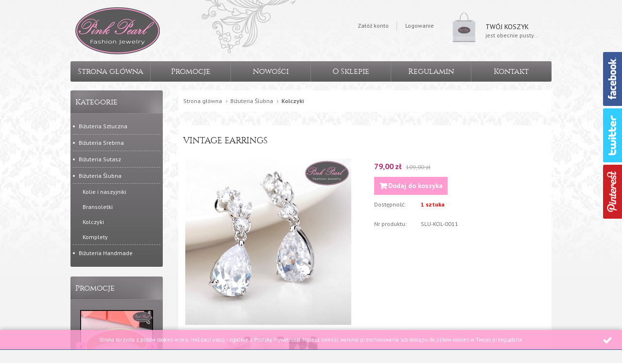

--- FILE ---
content_type: text/html; charset=utf-8
request_url: http://www.pinkpearl.pl/vintage-earrings-id-116
body_size: 32303
content:

<!DOCTYPE html>
<!--[if lt IE 7]>      <html class="no-js lt-ie9 lt-ie8 lt-ie7"> <![endif]-->
<!--[if IE 7]>         <html class="no-js lt-ie9 lt-ie8"> <![endif]-->
<!--[if IE 8]>         <html class="no-js lt-ie9"> <![endif]-->
<!--[if gt IE 8]><!-->
<html lang="pl" class="no-js">
<!--<![endif]-->
<head><title>
	VINTAGE EARRINGS
</title><meta charset="UTF-8" /><meta http-equiv="X-UA-Compatible" content="IE=edge" /><link rel="dns-prefetch" href="//fonts.googleapis.com" /><link rel="dns-prefetch" href="//www.google-analytics.com" /><link rel="dns-prefetch" href="//connect.facebook.net" /><link rel="dns-prefetch" href="//static.ak.facebook.com" /><link rel="dns-prefetch" href="//s-static.ak.facebook.com" /><link rel="shortcut icon" href="/images/favicon/favicon.ico" /><link rel="apple-touch-icon" sizes="57x57" href="/images/favicon/apple-touch-icon-57x57.png" /><link rel="apple-touch-icon" sizes="114x114" href="/images/favicon/apple-touch-icon-114x114.png" /><link rel="apple-touch-icon" sizes="72x72" href="/images/favicon/apple-touch-icon-72x72.png" /><link rel="apple-touch-icon" sizes="144x144" href="/images/favicon/apple-touch-icon-144x144.png" /><link rel="apple-touch-icon" sizes="60x60" href="/images/favicon/apple-touch-icon-60x60.png" /><link rel="apple-touch-icon" sizes="120x120" href="/images/favicon/apple-touch-icon-120x120.png" /><link rel="apple-touch-icon" sizes="76x76" href="/images/favicon/apple-touch-icon-76x76.png" /><link rel="apple-touch-icon" sizes="152x152" href="/images/favicon/apple-touch-icon-152x152.png" /><link rel="apple-touch-icon" sizes="180x180" href="/images/favicon/apple-touch-icon-180x180.png" /><link rel="icon" type="image/png" href="/images/favicon/favicon-192x192.png" sizes="192x192" /><link rel="icon" type="image/png" href="/images/favicon/favicon-160x160.png" sizes="160x160" /><link rel="icon" type="image/png" href="/images/favicon/favicon-96x96.png" sizes="96x96" /><link rel="icon" type="image/png" href="/images/favicon/favicon-16x16.png" sizes="16x16" /><link rel="icon" type="image/png" href="/images/favicon/favicon-32x32.png" sizes="32x32" /><meta name="msapplication-TileColor" content="#2b5797" /><meta name="msapplication-TileImage" content="/images/favicon/mstile-144x144.png" /><meta name="msapplication-config" content="/images/favicon/browserconfig.xml" />
    <!-- Favicon -->

    <link href="//fonts.googleapis.com/css?family=PT+Sans:400,700&amp;subset=latin,latin-ext" rel="stylesheet" type="text/css" /><meta name="theme-color" content="#ff9bd0" /><meta name="viewport" content="width=device-width, initial-scale=1.0" /><link href="/css/bundle?v=V8S5tWkgFdQZ5v6P-tgX_UMx564WDnjq68QJP4Ga0VQ1" rel="stylesheet"/>
<script src="/bundle/js?v=KRcgB_rhQlynyCTRXGR4PbjWfJ9tXrrTOJ1jtCpzxk41"></script>

         <base href="http://www.pinkpearl.pl/"/>
       
    <meta property="og:title" content="VINTAGE EARRINGS" /><meta property="og:description" /><meta property="og:url" content="http://www.pinkpearl.pl/vintage-earrings-id-116" /><meta property="og:image" content="http://www.pinkpearl.pl/dane/full/9/9e2f47300ec74712b8ca834e13e6967d.jpg" /><meta property="og:type" content="website" /><meta name="description" content="VINTAGE EARRINGS - " /><meta name="keywords" content="kolczyki, slubne, dlugie, cyrkonie, pinkpearl" /></head>

     <body class="home">               
    <div class="container-out">
        <div id="container">
            <header class="header clearfix">
                <div class="inner clearfix">
                    
                    <a href="http://www.pinkpearl.pl/" id="logo" title="Przejdź na stronę główną sklepu pinkpearl.pl">PinkPearl.pl</a>
                    

                    <div id="gsBasketBox" class="clearfix">
                        
<a href="cart?step=1" class="ico-cart ir">Przejdź do koszyka</a>
<div class="inner-cart">
    <h4>Twój koszyk</h4>

    <em>jest obecnie pusty...<span>0</span></em>

    
</div>

                    </div>
                    <!-- gsBasketBox -->

                    <ul class="tool-user clearfix">
                        
                        <li class="ico-register"><a href="rejestracja">Załóż konto</a></li>
                        <li class="ico-login"><a href="login" class="log">Logowanie</a></li>
                        
                    </ul>
                </div>
            </header>
            <!-- header -->
            <div class="inner main-inner clearfix">
                <nav class="main-bar clearfix">
                    <ul class='mainmenu'><li ><a href="/">Strona główna</a></li><li ><a href="promocje-promo-3">Promocje</a></li><li ><a href="/nowosci-promo-1">Nowości</a></li><li ><a href="http://www.pinkpearl.pl/cms/o-sklepie">O Sklepie</a></li><li ><a href="http://www.pinkpearl.pl/cms/dowolny-dzial-cms">Regulamin</a></li><li ><a href="http://www.pinkpearl.pl/cms/kontakt">Kontakt</a></li></ul>
                </nav>
                <!-- gsMenu -->

                <main class="clearfix ">

                
                    <aside class="sidebar clearfix">
                
<div id="gsTreebox" class="item">
      <h3>Kategorie</h3>
      <ul>
<li class="t0  parent uparrow "><a  title="Biżuteria Sztuczna"  href="http://www.pinkpearl.pl/bizuteria-sztuczna-cat-2"  >Biżuteria Sztuczna</a></li>
<li class="t0  parent uparrow "><a  title="Biżuteria Srebrna"  href="http://www.pinkpearl.pl/bizuteria-srebrna-cat-3"  >Biżuteria Srebrna</a></li>
<li class="t0  parent uparrow "><a  title="Biżuteria Sutasz"  href="http://www.pinkpearl.pl/bizuteria-sutasz-cat-4"  >Biżuteria Sutasz</a></li>
<li class="t0  parent downarrow "><a  title="Biżuteria Ślubna"  href="http://www.pinkpearl.pl/bizuteria-slubna-cat-5"  >Biżuteria Ślubna</a><ul><li class="t1  "><a  title="Kolie i naszyjniki"  href="http://www.pinkpearl.pl/kolie-i-naszyjniki-cat-16"  >Kolie i naszyjniki</a></li>
<li class="t1  "><a  title="Bransoletki"  href="http://www.pinkpearl.pl/bransoletki-cat-17"  >Bransoletki</a></li>
<li class="t1  selected "><a  title="Kolczyki"  href="http://www.pinkpearl.pl/kolczyki-cat-18"  >Kolczyki</a></li>
<li class="t1  "><a  title="Komplety"  href="http://www.pinkpearl.pl/komplety-cat-19"  >Komplety</a></li>
</ul></li>
<li class="t0  parent uparrow "><a  title="Biżuteria Handmade"  href="http://www.pinkpearl.pl/bizuteria-handmade-cat-22"  >Biżuteria Handmade</a></li>
</ul>

</div>        

                
                    <section class="item promo-side">
                        

<div class="products-list">
    <h3>Promocje</h3>
    <div class="products-inner promo-wrapper">
           
                <div class="product ">
                    <a class="prod-hover" href="http://www.pinkpearl.pl/horseshoe-bracelet-id-36" title="HORSESHOE BRACELET">
                        <div class="prod-image"><img src="./dane/small/8/8bf42d775b734bceaa0e4b9f45d0c686.jpg" alt="HORSESHOE BRACELET"></div>
                        <h3>HORSESHOE BRACELET</h3>
                        <span class="prod-price"><strong>32,00 zł</strong>  <del>49,00 zł</del></span>
                    </a>
                </div>
  
                <div class="product ">
                    <a class="prod-hover" href="http://www.pinkpearl.pl/springs-sphere-earrings-id-120" title="SPRINGS SPHERE EARRINGS">
                        <div class="prod-image"><img src="./dane/small/7/719b280a1e2d4aa79b9de0cc67b4d7fc.jpg" alt="SPRINGS SPHERE EARRINGS"></div>
                        <h3>SPRINGS SPHERE EARRINGS</h3>
                        <span class="prod-price"><strong>12,90 zł</strong>  <del>19,90 zł</del></span>
                    </a>
                </div>
  
                <div class="product pr3">
                    <a class="prod-hover" href="http://www.pinkpearl.pl/crystal-pearl-bracelet-id-51" title="CRYSTAL PEARL BRACELET">
                        <div class="prod-image"><img src="./dane/small/8/81984714156f4843b790ed9dff59a281.jpg" alt="CRYSTAL PEARL BRACELET"></div>
                        <h3>CRYSTAL PEARL BRACELET</h3>
                        <span class="prod-price"><strong>35,00 zł</strong>  <del>59,00 zł</del></span>
                    </a>
                </div>
  
                <div class="product ">
                    <a class="prod-hover" href="http://www.pinkpearl.pl/punk-rock-quad-spike-bracelet-id-33" title="PUNK ROCK QUAD SPIKE BRACELET">
                        <div class="prod-image"><img src="./dane/small/e/e03f8781e37e4eff8f76e713b6b9fbea.jpg" alt="PUNK ROCK QUAD SPIKE BRACELET"></div>
                        <h3>PUNK ROCK QUAD SPIKE BRACELET</h3>
                        <span class="prod-price"><strong>36,00 zł</strong>  <del>69,00 zł</del></span>
                    </a>
                </div>
  
                <div class="product ">
                    <a class="prod-hover" href="http://www.pinkpearl.pl/square-bracelet-id-30" title="SQUARE BRACELET">
                        <div class="prod-image"><img src="./dane/small/1/17358dd6a953418894038df4bb2fbeaf.jpg" alt="SQUARE BRACELET"></div>
                        <h3>SQUARE BRACELET</h3>
                        <span class="prod-price"><strong>29,00 zł</strong>  <del>49,00 zł</del></span>
                    </a>
                </div>

        </div>
     </div>
                    </section>

                    <section class="item best-side">
                        
<div class="products-list">
    <h3>Bestsellery</h3>
    <div class="products-inner bestseller-wrapper">
           
                <div class="product ">
                    <a class="prod-hover" href="http://www.pinkpearl.pl/brushed-clip-bracelet-id-25" title="BRUSHED CLIP BRACELET">
                        <div class="prod-image"><img src="./dane/small/5/52b9ca9364224b668006cf094f37ff8e.jpg" alt="BRUSHED CLIP BRACELET"></div>
                        <h3>BRUSHED CLIP BRACELET</h3>
                        <span class="prod-price"><strong>49,00 zł</strong>  <del>99,00 zł</del></span>
                    </a>
                </div>
  
                <div class="product ">
                    <a class="prod-hover" href="http://www.pinkpearl.pl/naszyjnik-celebrytka-dlugi-id-171" title="NASZYJNIK CELEBRYTKA DŁUGI">
                        <div class="prod-image"><img src="./dane/small/c/c0928cb5aa13475894a521a15c64b383.jpg" alt="NASZYJNIK CELEBRYTKA DŁUGI"></div>
                        <h3>NASZYJNIK CELEBRYTKA DŁUGI</h3>
                        <span class="prod-price"><strong>42,00 zł</strong> </span>
                    </a>
                </div>
  
                <div class="product pr3">
                    <a class="prod-hover" href="http://www.pinkpearl.pl/crystals-and-pearls-necklaces-id-76" title="CRYSTALS AND PEARLS NECKLACES">
                        <div class="prod-image"><img src="./dane/small/8/85909df8053f4026b395640b11ac0746.jpg" alt="CRYSTALS AND PEARLS NECKLACES"></div>
                        <h3>CRYSTALS AND PEARLS NECKLACES</h3>
                        <span class="prod-price"><strong>139,00 zł</strong>  <del>159,00 zł</del></span>
                    </a>
                </div>
  
                <div class="product ">
                    <a class="prod-hover" href="http://www.pinkpearl.pl/bransoletka-pompon-i-charms-id-161" title="BRANSOLETKA POMPON I CHARMS">
                        <div class="prod-image"><img src="./dane/small/d/d85bce74866246d6affd7c671c021268.jpg" alt="BRANSOLETKA POMPON I CHARMS"></div>
                        <h3>BRANSOLETKA POMPON I CHARMS</h3>
                        <span class="prod-price"><strong>35,00 zł</strong> </span>
                    </a>
                </div>
  
                <div class="product ">
                    <a class="prod-hover" href="http://www.pinkpearl.pl/bransoletka-lucky-id-159" title="BRANSOLETKA LUCKY">
                        <div class="prod-image"><img src="./dane/small/0/030bf22253c1420eae3ca65fd1e62fb7.jpg" alt="BRANSOLETKA LUCKY"></div>
                        <h3>BRANSOLETKA LUCKY</h3>
                        <span class="prod-price"><strong>35,00 zł</strong> </span>
                    </a>
                </div>

        </div>
     </div>
                    </section>

                    

                    <section class="item pay-options">
                        <h3>Płatności</h3>
                        <img src="dane/user/06fc65186e9f4cee824a3b21fdd926be.jpg" alt="Płatności">
                    </section>

                    

                    <section class="item delivery">
                        <h3>Dostawa</h3>
                        <div>
                            <img src="dane/user/4892a29d6c424745bb25162e6d71be53.jpg" alt="Dostawca1">
                            <span>od 8,50 zł</span>
                            <img src="dane/user/04668fe7b81b44fe89cc78052f4dad60.jpg" alt="Dostawca2">
                            <span>14,00 zł</span>
                        </div>
                    </section>

                 

                    <section class="item consulting">
                        <h3>Konsultant</h3>
                        

<ul>
        <li><span>Tel:</span><strong>+48 664 179 222</strong></li>
        
        <li><span>E-mail:</span><a href='mailto:bizuteria@pinkpearl.pl'>bizuteria@pinkpearl.pl</a></li>
        
</ul>
                    </section>
                </aside>
                
                <!-- sidebar -->

                <div id="content">

                
<ul class="different-page " id="breadcrumb" xmlns:v="http://rdf.data-vocabulary.org/#"><li id="nav1" typeof="v:Breadcrumb"><a rel="v:url" property="v:title" href="http://www.pinkpearl.pl/">Strona główna</a></li>  <li typeof="v:Breadcrumb"><a rel="v:url" property="v:title" href="http://www.pinkpearl.pl/bizuteria-slubna-cat-5">Biżuteria Ślubna</a></li><li typeof="v:Breadcrumb"><a rel="v:url" property="v:title" href="http://www.pinkpearl.pl/kolczyki-cat-18">Kolczyki</a></li></ul>
                
                    
                        <section 
                         id="gsWorkArea" class="clearfix"
                        >

                            

<div id="itemInfoArea" itemscope itemtype="http://schema.org/Product">

    <div id="product-wrapper">
    <h1 class="headline" itemprop="name">VINTAGE EARRINGS</h1>
    <section class="product-images">
        <figure>
            <a rel="lightbox" class="size-middle" href="./dane/full/9/9e2f47300ec74712b8ca834e13e6967d.jpg" data-indent="0">
                <img itemprop="image" src="./dane/full/9/9e2f47300ec74712b8ca834e13e6967d.jpg" alt="VINTAGE EARRINGS"/>
            </a>
        </figure>
        
        <ul class="product-gallery">
                <li><a  rel="lightbox" class='size-custom'   href="http://www.pinkpearl.pl/dane/full/9/9e2f47300ec74712b8ca834e13e6967d.jpg"><img id="gsFotoLink1"  src="./dane/small/9/9e2f47300ec74712b8ca834e13e6967d.jpg" alt=''></a></li><li><a  rel="lightbox" class='size-custom'   href="http://www.pinkpearl.pl/dane/full/1/16b4f4428b7c428cab0a8e37e06b20e3.jpg"><img id="gsFotoLink2"  src="./dane/small/1/16b4f4428b7c428cab0a8e37e06b20e3.jpg" alt=''></a></li><li><a  rel="lightbox" class='size-custom'   href="http://www.pinkpearl.pl/dane/full/c/cfb2a0b2e98340e9a296e7d4f3c08561.jpg"><img id="gsFotoLink3"  src="./dane/small/c/cfb2a0b2e98340e9a296e7d4f3c08561.jpg" alt=''></a></li>
        </ul>



    </section>

    <!-- fotobox -->

    <section itemprop="offers" itemscope itemtype="http://schema.org/Offer" class="tool-product">
        <form id="gsOptionBox" name="367110a4-9003-4b89-af11-b0151081496d" action="adder" method="post" >
              <meta itemprop="priceCurrency" content="PLN" />
            <div class="tool-add">
                <p><strong><span id="gsPrice" itemprop="price" >79,00</span>zł</strong>
                
                    <del>109,00 zł</del>
                </p>
                        
                <a class="btn-bigger" href="#"><span>Dodaj do koszyka</span></a>


                <div class="tool-descript">
                    <p><span class="tooltitle">Dostępność:</span> <em property="v:availability" style="color:#ff0000">1 sztuka</em></p>
                    <p><span class="tooltitle">Nr produktu:</span> <em>SLU-KOL-0011</em></p>
                </div>

                <!-- select-count -->
                
<script type="text/javascript">
   

    
    


var featureCount = 0;
var optionTable = new Array();
var sortTable  = new Array();
 sortTable={};;

var priceArray = new Array();

;

function SortDDL(ddlName)
{
    var $dd = $("select[name='"+ddlName+"']");

    var featureid = ($("select[name='"+ddlName+"']").data('featureid'));


   
  
    if ($dd.length > 0) { 

     
        var selectedVal = $dd.val();

     
        var $options = $('option', $dd);
        var arrVals = [];
        $options.each(function(){
          
            arrVals.push({
                val: $(this).val(),
                text: $(this).text()
            });
        });

      
        arrVals.sort(function(a, b){

            console.table(sortTable[featureid][a.val]);


            if(parseInt(sortTable[featureid][a.val])>parseInt(sortTable[featureid][b.val])){

                   
                return 1;
            }
            else if (parseInt(sortTable[featureid][a.val])==parseInt(sortTable[featureid][b.val])){
                return 0;
            }
            else {
                return -1;
            }

         //if(a.text>b.text){

                   
         //           return 1;
         //       }
         //       else if (a.text==b.text){
         //           return 0;
         //       }
         //       else {
         //           return -1;
         //       }
            });


      
        for (var i = 0, l = arrVals.length; i < l; i++) {
            $($options[i]).val(arrVals[i].val).text(arrVals[i].text);
        }

      
        $dd.val(selectedVal);
    }

}
       
  

function disableOption(level,localFeatureCount){

   

      if(level+1 != localFeatureCount){
        $('#gsOptionID').val('');
          $('#gsPrice').html(priceArray[-1]);
                for (var i=level+1;i<=localFeatureCount;i++)
                {
                     $("select[name='lev"+(i+1)+"']").empty();
                     $("select[name='lev"+(i+1)+"']").append($('<option></option>').val("-1").html("- wybierz -"));
                     $("select[name='lev"+(i+1)+"']").attr("disabled","disabled");
                }
                
       }



}
function gsChangeOption(level,selectedIndex,selectedValue)
{ 
  $('#gsOptionError').html("");
  $('#gsOptionID').val("");
  if(level!= featureCount)
  {
        if(selectedIndex != 0)
        {
    
             if(selectedValue!=-1)
             {

                        $("select[name='lev"+(level+1)+"']").removeAttr('disabled');

                        $("select[name='lev"+(level+1)+"']").empty();
                        $("select[name='lev"+(level+1)+"']").append($('<option></option>').val("-1").html("- wybierz -"));
                        
                        $("select[name='lev"+(level+1)+"']").fadeOut("fast");
                        $("select[name='lev"+(level+1)+"']").fadeIn("fast");
                       
                        for (var key in optionTable) 
                        {
                                    if (optionTable.hasOwnProperty(key))
                                    {

                                               // if(optionTable[key][level-1].dictID == selectedValue)

                                               var found = true;
                                            
                                               for (var j=level;j>=1;j--){

                                                    
                                                 

                                                   if( $("select[name='lev"+(j)+"']").val() == optionTable[key][j-1].dictID)
                                                   {

                                                   }
                                                   else
                                                   {
                                                     found = false;
                                                   }
                                                

                                                }

                                               if(found)
                                                {
                  
                                                       var value = optionTable[key][level].dictID;
                                                       var text = optionTable[key][level].dictValue;
                                                       var existing = false;
                                                   
                                                       $("select[name='lev"+(level+1)+"'] > option").each(function()
                                                       {
                                                           if($(this).val()== value)
                                                           {
                                                                existing = true;
                                                           }

                                                       });

                                                        if(!existing)
                                                             $("select[name='lev"+(level+1)+"']").append($('<option></option>').val(value).html(text));

                                               

                            
                            
          
                                                }
                     
                                    }

                         }
                        
                         SortDDL('lev'+(level+1));

                         disableOption(level,featureCount);

               }
               else
               {
            
              
               }


      }
      else
      {
     
            disableOption(level-1,featureCount);
      }

  }
  else
  {
              var existingArray = new Array();
        
              for (var i=1;i<=featureCount;i++)
              {
                
                       

                   existingArray[i] =  $("select[name='lev"+(i)+"']").val();

              }
                            
            
              for (var key in optionTable) 
              {
                        if (optionTable.hasOwnProperty(key))
                        {
                                var isOK = true;
                                for (var i=1;i<=featureCount;i++)
                                {
                                   
                                     
                                     if(optionTable[key][i-1].dictID == existingArray[i])
                                     {
                                           
                                     }
                                     
                                     else
                                     {
                                        isOK = false;
                                     }

                               }

                             
                               if(isOK)
                               {

                                    $('#gsOptionID').val(key);
                                    
                                    $('#gsPrice').html(priceArray[key]);

                                    break;

                               }
                        }

            }
  
             //wybrano ostatni

  }
}


</script>
<input type="hidden" id="gsOptionID" name="gsOptionID" value="131" />

            </div>
            
            <input type="hidden" name="addproductid" value="116">
        </form>
    </section>
        
        <article itemprop="description" class="article-simple">
            <p><span style="font-size:16px"><span style="font-family:georgia,serif"><img alt="" src="http://www.pinkpearl.pl/dane/editor/images/Opis produktu.jpg" style="height:35px; width:750px" /></span></span></p>

<p style="text-align:justify"><span style="font-size:16px"><span style="font-family:georgia,serif">Wysokiej jakości kolczyki pozłacane, zdobione&nbsp;wyselekcjonowanymi oraz specjalnie ciętymi cyrkoniami sześciennymi klasy AAA (CZ, Cubic Zirconia). Biżuteria jest antyalergiczna, nie uczula, nie czernieje.&nbsp;Stanowi idealny dodatek na wyjątkowe okazje.</span></span></p>

<p><span style="font-size:16px"><span style="font-family:georgia,serif">Długość: 3,5 cm<br />
Szerokość (w najszerszym punkcie): 1 cm<br />
Materiał: stop jubilerski platerowany białym złotem<br />
Kolor: srebrny, transparentny.</span></span></p>

<hr />
<p>&nbsp;</p>

        </article>   
            <div class="fb-like" data-href=" http://www.pinkpearl.pl/vintage-earrings-id-116" data-layout="button_count" data-action="like" data-share="false"></div>
        
        </div>
	     
<div class="products-list">
    <h2 class="headline">Inne z tej kategorii</h2>
    <div class="products-inner">
           
            <div class="product ">
                    <a class="prod-hover" href="http://www.pinkpearl.pl/water-drop-earrings-id-111" title="WATER DROP EARRINGS">
                        <div class="prod-image"><img src="./dane/small/d/dd63532209fc4672a37a71e53add9bdc.jpg" alt="WATER DROP EARRINGS"></div>
                        <h3>WATER DROP EARRINGS</h3>
                        <span class="prod-price"><strong>99,00 zł</strong>  <del>129,00 zł</del></span>
                        <span class="cart-icon"></span>
                    </a>
                </div>
  
            <div class="product ">
                    <a class="prod-hover" href="http://www.pinkpearl.pl/quelling-earrings-id-112" title="QUELLING EARRINGS">
                        <div class="prod-image"><img src="./dane/small/1/1008ce11b5604b0cb21055f1b7a027c4.jpg" alt="QUELLING EARRINGS"></div>
                        <h3>QUELLING EARRINGS</h3>
                        <span class="prod-price"><strong>59,00 zł</strong>  <del>109,00 zł</del></span>
                        <span class="cart-icon"></span>
                    </a>
                </div>
  
            <div class="product pr3">
                    <a class="prod-hover" href="http://www.pinkpearl.pl/fantasy-earrings-id-114" title="FANTASY EARRINGS">
                        <div class="prod-image"><img src="./dane/small/8/83b77670d597498882b840f263dff753.jpg" alt="FANTASY EARRINGS"></div>
                        <h3>FANTASY EARRINGS</h3>
                        <span class="prod-price"><strong>69,00 zł</strong>  <del>119,00 zł</del></span>
                        <span class="cart-icon"></span>
                    </a>
                </div>
  
            <div class="product ">
                    <a class="prod-hover" href="http://www.pinkpearl.pl/extravagant-earrings-id-115" title="EXTRAVAGANT EARRINGS">
                        <div class="prod-image"><img src="./dane/small/d/d76fd7aacf83444aa4ad51a3895be4c6.jpg" alt="EXTRAVAGANT EARRINGS"></div>
                        <h3>EXTRAVAGANT EARRINGS</h3>
                        <span class="prod-price"><strong>79,00 zł</strong>  <del>129,00 zł</del></span>
                        <span class="cart-icon"></span>
                    </a>
                </div>
  
            <div class="product ">
                    <a class="prod-hover" href="http://www.pinkpearl.pl/flower-drop-earrings-id-150" title="FLOWER DROP EARRINGS">
                        <div class="prod-image"><img src="./dane/small/0/0bf677f2bca040f6a5991f9f04960b08.jpg" alt="FLOWER DROP EARRINGS"></div>
                        <h3>FLOWER DROP EARRINGS</h3>
                        <span class="prod-price"><strong>69,00 zł</strong>  <del>129,00 zł</del></span>
                        <span class="cart-icon"></span>
                    </a>
                </div>
  
            <div class="product pr3">
                    <a class="prod-hover" href="http://www.pinkpearl.pl/teardrop-earrings-id-151" title="TEARDROP EARRINGS">
                        <div class="prod-image"><img src="./dane/small/4/4d79017ab0a24df79ca696592d7f539f.jpg" alt="TEARDROP EARRINGS"></div>
                        <h3>TEARDROP EARRINGS</h3>
                        <span class="prod-price"><strong>79,00 zł</strong>  <del>109,00 zł</del></span>
                        <span class="cart-icon"></span>
                    </a>
                </div>

    </div>
</div>
 
</div>
 
                        </section>
                        <!-- gsWorkArea / box-products -->
                </div>
                <!-- content -->
            </main>
                <footer id="footer">
                    <div class="content-foot clearfix">
                        <div class="item submenu">
                            <h3>Informacje</h3>
                            <ul class='footer'><li ><a href="http://www.pinkpearl.pl/cms/o-sklepie">O sklepie</a></li><li ><a href="http://www.pinkpearl.pl/cms/przykladowy-dzial-informacyjny-cms">Metody płatności</a></li><li ><a href="http://www.pinkpearl.pl/cms/dowolny-dzial-cms">Regulamin</a></li><li ><a href="http://www.pinkpearl.pl/cms/metody-dostawy">Metody dostawy</a></li><li ><a href="http://www.pinkpearl.pl/cms/kontakt">Kontakt</a></li><li ><a href="http://www.pinkpearl.pl/cms/polityka-prywatnosci">Polityka prywatności</a></li></ul>
                        </div>
                        <!-- submenu -->
                        <div class="submenu item">
                            <h3>Pomoc</h3>
                            <ul class='pomoc'><li ><a href="http://www.pinkpearl.pl/cms/odstapienie-od-umowy">Odstąpienie od umowy</a></li></ul>
                        </div>
                    </div>
                    
                    <a class="autor" href="https://www.goshop.pl">Projekt i wykonanie: sklepy internetowe GOshop</a>
                </footer>
                <!-- footer -->
            </div>
            <!-- inner -->

            <div class="twitter-box">     
                <button id="twitter-button"></button>       
                <a class="twitter-timeline"  href="https://twitter.com/pinkpearl_pl" data-widget-id="615775029872193536">Tweety użytkownika @pinkpearl_pl </a>
                <script>!function(d,s,id){var js,fjs=d.getElementsByTagName(s)[0],p=/^http:/.test(d.location)?'http':'https';if(!d.getElementById(id)){js=d.createElement(s);js.id=id;js.src=p+"://platform.twitter.com/widgets.js";fjs.parentNode.insertBefore(js,fjs);}}(document,"script","twitter-wjs");</script>
            </div>
            <div id="pinterest-box">
                <button id="pinterest-button"></button>
                <a data-pin-do="embedUser" href="http://pl.pinterest.com/PinkPearl_pl" data-pin-scale-width="240" data-pin-scale-height="400" data-pin-board-width="260"></a>
                <!-- Please call pinit.js only once per page -->
                <script type="text/javascript" async defer src="//assets.pinterest.com/js/pinit.js"></script>
            </div>
        </div>
        <!-- container -->
        <div class="height-window"></div>
    </div>

    



    







    <div id="cookies-license">
<p>Strona korzysta z plików cookies w celu realizacji usług i zgodnie z Polityką Prywatności. Możesz określić warunki przechowywania lub dostępu do plików cookies w Twojej przeglądarce. <a href=""></a></p>
<span class="ir close">Zamknij</span>
</div>




    <!--Generowano: 0,0327462 -->
    
    <div id="facebook-box">
<a id="fb-open" href="#"><img src="./images/ico_social.png" alt="facebook" /></a>
<div style="width: 292px;" id="in-facebook-box">
<div class="fb-page" data-hide-cta="true" data-hide-cover="false" data-href="https://www.facebook.com/PinkPearlpl-1146988311997851/timeline/" data-width="292"  data-show-facepile="true" data-show-posts="false"></div>
</div>
</div> <div id="fb-root"></div>



</body>
</html>




--- FILE ---
content_type: text/css; charset=utf-8
request_url: http://www.pinkpearl.pl/css/bundle?v=V8S5tWkgFdQZ5v6P-tgX_UMx564WDnjq68QJP4Ga0VQ1
body_size: 198450
content:
/* Minification failed. Returning unminified contents.
(11,31592): run-time error CSS1031: Expected selector, found ';'
(11,31592): run-time error CSS1025: Expected comma or open brace, found ';'
(11,31599): run-time error CSS1030: Expected identifier, found '215px'
(11,31599): run-time error CSS1031: Expected selector, found '215px'
(11,31599): run-time error CSS1025: Expected comma or open brace, found '215px'
(11,31609): run-time error CSS1030: Expected identifier, found '8px'
(11,31609): run-time error CSS1031: Expected selector, found '8px'
(11,31609): run-time error CSS1025: Expected comma or open brace, found '8px'
(11,31618): run-time error CSS1030: Expected identifier, found '10px'
(11,31618): run-time error CSS1031: Expected selector, found '10px'
(11,31618): run-time error CSS1025: Expected comma or open brace, found '10px'
 */
@font-face{font-family:'fontello';
src:url('fonts/fontello.eot?4271552');
src:url('fonts/fontello.eot?4271552#iefix') format('embedded-opentype'),url('fonts/fontello.woff?4271552') format('woff'),url('fonts/fontello.ttf?4271552') format('truetype'),url('fonts/fontello.svg?4271552#fontello') format('svg');
font-weight:normal;
font-style:normal}
@font-face{font-family:'Cinzel';
src:url('fonts/Cinzel-Regular-webfont.eot');
src:url('fonts/Cinzel-Regular-webfont.eot?#iefix') format('embedded-opentype'),url('fonts/Cinzel-Regular-webfont.woff') format('woff'),url('fonts/Cinzel-Regular-webfont.ttf') format('truetype'),url('fonts/Cinzel-Regular-webfont.svg#cinzelregular') format('svg');
font-weight:normal;
font-style:normal}
[class^="icon-"]:before,[class*=" icon-"]:before{font-family:"fontello";font-style:normal;font-weight:normal;speak:none;display:inline-block;text-decoration:inherit;width:1em;margin-right:.2em;text-align:center;font-variant:normal;text-transform:none;line-height:1em;margin-left:.2em;-webkit-font-smoothing:antialiased;-moz-osx-font-smoothing:grayscale}.icon-spin3:before{content:'\e800'}.icon-mail:before{content:'\e801'}.icon-mail-alt:before{content:'\e802'}.icon-user:before{content:'\e803'}.icon-users:before{content:'\e804'}.icon-home:before{content:'\e805'}.icon-basket:before{content:'\e806'}.icon-doc:before{content:'\e807'}.icon-trash:before{content:'\e808'}.icon-phone:before{content:'\e809'}.icon-phone-squared:before{content:'\e80a'}.icon-menu:before{content:'\e80b'}.icon-mobile:before{content:'\e80c'}.icon-search:before{content:'\e80d'}.icon-facebook-squared:before{content:'\e80e'}.icon-facebook:before{content:'\e80f'}.icon-gplus-squared:before{content:'\e810'}.icon-gplus:before{content:'\e811'}.icon-instagramm:before{content:'\e812'}.icon-linkedin-squared:before{content:'\e813'}.icon-pinterest-circled:before{content:'\e814'}.icon-pinterest-squared:before{content:'\e815'}.icon-twitter-squared:before{content:'\e816'}.icon-twitter:before{content:'\e817'}.icon-youtube-play:before{content:'\e818'}.icon-youtube-squared:before{content:'\e819'}.icon-sitemap:before{content:'\e81a'}.icon-angle-right:before{content:'\e81b'}.icon-angle-left:before{content:'\e81c'}.icon-angle-down:before{content:'\e81d'}.icon-angle-up:before{content:'\e81e'}.icon-arrows-cw:before{content:'\e81f'}.icon-up-dir:before{content:'\e820'}.icon-down-dir:before{content:'\e821'}.icon-left-dir:before{content:'\e822'}.icon-right-dir:before{content:'\e823'}.icon-up-circled:before{content:'\e824'}.icon-down-circled:before{content:'\e825'}.icon-left-circled:before{content:'\e826'}.icon-right-circled:before{content:'\e827'}.icon-floppy:before{content:'\e828'}.icon-chat-empty:before{content:'\e829'}.icon-mail-squared:before{content:'\e82a'}.icon-lock-open:before{content:'\e82b'}.icon-lock:before{content:'\e82c'}.icon-lock-open-alt:before{content:'\e82d'}.icon-edit:before{content:'\e82e'}.icon-attention-circled:before{content:'\e82f'}.icon-attention:before{content:'\e830'}.icon-th-list:before{content:'\e831'}.icon-ok:before{content:'\e832'}.icon-truck:before{content:'\e833'}.icon-credit-card:before{content:'\e834'}.icon-star:before{content:'\e835'}.icon-star-empty:before{content:'\e836'}.icon-down-open:before{content:'\e837'}.icon-up-open:before{content:'\e838'}.icon-phone-1:before{content:'\e839'}.icon-plus-squared-alt:before{content:'\e83a'}.icon-minus-squared-alt:before{content:'\e83b'}.icon-plus-circled:before{content:'\e83c'}.icon-plus-squared:before{content:'\e83d'}.icon-minus-circled:before{content:'\e83e'}.icon-minus-squared:before{content:'\e83f'}.icon-male:before{content:'\e840'}.icon-picture:before{content:'\e841'}.icon-ok-squared:before{content:'\e842'}.icon-cancel:before{content:'\e843'}.icon-cancel-circled2:before{content:'\e844'}.icon-thumbs-up-alt:before{content:'\e845'}.icon-thumbs-down-alt:before{content:'\e846'}.icon-reply-all:before{content:'\e847'}.icon-forward:before{content:'\e848'}.icon-export:before{content:'\e849'}.icon-code:before{content:'\e84a'}.icon-chat:before{content:'\e84b'}.icon-comment-empty:before{content:'\e84c'}.icon-comment:before{content:'\e84d'}.icon-keyboard:before{content:'\e84e'}.icon-print:before{content:'\e84f'}.icon-docs:before{content:'\e850'}.icon-doc-text:before{content:'\e851'}.icon-box:before{content:'\e852'}.icon-dot-circled:before{content:'\e853'}.icon-circle-notch:before{content:'\e854'}.icon-circle-empty:before{content:'\e855'}.icon-circle:before{content:'\e856'}.icon-check-empty:before{content:'\e857'}.icon-toggle-off:before{content:'\e858'}.icon-toggle-on:before{content:'\e859'}.icon-tasks:before{content:'\e85a'}.icon-logout:before{content:'\e85b'}.icon-login:before{content:'\e85c'}.icon-plus-circled-1:before{content:'\e85d'}.icon-minus-circled-1:before{content:'\e85e'}.icon-cancel-circled:before{content:'\e85f'}.icon-user-1:before{content:'\e860'}.icon-users-1:before{content:'\e861'}.icon-check:before{content:'\e862'}.icon-cancel-1:before{content:'\e863'}.icon-up-dir-1:before{content:'\e864'}.icon-down-dir-1:before{content:'\e865'}.icon-left-open-big:before{content:'\e866'}.icon-left-open-mini:before{content:'\e867'}.icon-right-open-mini:before{content:'\e868'}.icon-up-open-mini:before{content:'\e869'}.icon-down-open-big:before{content:'\e86a'}.icon-down-open-mini:before{content:'\e86b'}.icon-down-open-1:before{content:'\e86c'}.icon-left-open:before{content:'\e86d'}.icon-right-open:before{content:'\e86e'}.icon-up-open-1:before{content:'\e86f'}.icon-up-open-big:before{content:'\e870'}.icon-right-open-big:before{content:'\e871'}.icon-ccw:before{content:'\e872'}.icon-cw:before{content:'\e873'}.icon-search-outline:before{content:'\e874'}.icon-user-add-outline:before{content:'\e875'}.icon-user-add:before{content:'\e876'}.icon-basket-1:before{content:'\e877'}.icon-trash-1:before{content:'\e878'}.icon-ok-outline:before{content:'\e879'}.icon-ok-1:before{content:'\e87a'}.icon-cancel-outline:before{content:'\e87b'}.icon-zoom-in-outline:before{content:'\e87c'}.icon-cog:before{content:'\e87d'}.icon-cog-outline:before{content:'\e87e'}.icon-forward-outline:before{content:'\e87f'}.icon-forward-1:before{content:'\e880'}.icon-warning:before{content:'\e881'}.icon-warning-empty:before{content:'\e882'}.icon-attention-1:before{content:'\e883'}.icon-pen:before{content:'\e884'}.icon-pencil:before{content:'\e885'}.icon-basket-2:before{content:'\e886'}.icon-basket-alt:before{content:'\e887'}.icon-search-1:before{content:'\e888'}.icon-user-2:before{content:'\e889'}.icon-mobile-1:before{content:'\e88a'}.icon-mobile-alt:before{content:'\e88b'}.icon-tablet:before{content:'\e88c'}.icon-ipod:before{content:'\e88d'}.icon-check-1:before{content:'\e88e'}a{color:#ff9bd0}a:visited,a:link,a:active{color:#ff9bd0}a:hover{color:#ff9bd0}.size-middle{display:block;position:relative;width:350px;height:350px}.size-middle img{max-width:350px;max-height:350px}.size-custom{display:block;position:relative;width:60px;height:60px}.size-custom img{max-width:60px;max-height:60px}h1,h2,h3,h4,h5,p,ul,ol,form,figure{margin:0;padding:0;list-style:none}article,aside,details,figcaption,figure,footer,header,hgroup,menu,nav,section{display:block}a:active,a:visited,a:focus,a{text-decoration:none;outline:none}a img{border-style:none;max-width:100%}textarea,input,button{outline:none;font-family:'PT Sans',sans-serif;color:#6b6a6b;font-size:14px}button{border:0;-webkit-appearance:none;background:none}body{margin:0;font-family:'PT Sans',sans-serif;font-size:12px;color:#6b6a6b;background:#f3f3f3 url(../images/bg_body.png) left top repeat-x}#container{position:relative;z-index:2}.height-window{position:fixed !important;position:absolute;top:0;right:0;bottom:0;left:0;height:100%;z-index:1}.active #container{-webkit-transition:all 0.2s ease-out;-moz-transition:all 0.2s ease-out;-o-transition:all 0.2s ease-out;transition:all 0.2s ease-out}.container-out{-webkit-transition:all 0.2s ease-out;-moz-transition:all 0.2s ease-out;-o-transition:all 0.2s ease-out;transition:all 0.2s ease-out;width:100%}.inner{width:990px;margin:0 auto}main{margin-bottom:27px;clear:both}#content{width:768px;float:right;min-height:330px}.noside #content{float:none;width:990px;background:#fff;padding:0 10px 0;-ms-box-sizing:border-box;-moz-box-sizing:border-box;-webkit-box-sizing:border-box;box-sizing:border-box}.header{top:0;left:0;width:100%;z-index:1020}.header .inner{background:url(../images/bg_header.png) 270px 0 no-repeat}.sidebar{float:left;width:190px}#footer{clear:both;position:relative}#gsWorkArea{padding:0}#logo{float:left;margin:15px 0 14px 10px}a#logo,h1#logo a{display:block;background:url(../images/logo.png) no-repeat;width:174px;height:97px;text-indent:100%;overflow:hidden;white-space:nowrap}.tool-user{float:right;list-style:none;padding:0;margin:44px 0 0 0}.tool-user li{display:block;float:left;margin-left:0;padding-right:0;position:relative}.tool-user li:first-child{margin-right:17px;padding-right:17px}.tool-user li:first-child:after{content:'';height:18px;width:1px;border-right:1px solid #cdcdcd;display:block;position:absolute;right:0;top:0}.tool-user li a{display:block;line-height:17px;color:#616061;position:relative;-webkit-transition:all 0.2s ease-out;-moz-transition:all 0.2s ease-out;-o-transition:all 0.2s ease-out;transition:all 0.2s ease-out}.tool-user li a:hover{text-decoration:underline}.btn-1b:after{width:100%;height:0;top:0;left:0;background:#fff}.btn-1b:hover,.btn-1b:active{color:#0e83cd}.btn-1b:hover:after,.btn-1b:active:after{height:100%}.main-bar{z-index:999;position:relative;-webkit-border-radius:3px;-moz-border-radius:3px;border-radius:3px;background:-webkit-linear-gradient(90deg,#5a5a5a 0%,#817d81 98%);background:-moz-linear-gradient(90deg,#5a5a5a 0%,#817d81 98%);background:-o-linear-gradient(90deg,#5a5a5a 0%,#817d81 98%);background:-ms-linear-gradient(90deg,#5a5a5a 0%,#817d81 98%);background:linear-gradient(0deg,#5a5a5a 0%,#817d81 98%);margin-bottom:18px}.lt-ie9 .main-bar{behavior:url(js/PIE.htc);position:relative}.main-bar ul{width:100%;text-align:center}.main-bar ul li{position:relative;display:inline-block;width:16.66%;-ms-box-sizing:border-box;-moz-box-sizing:border-box;-webkit-box-sizing:border-box;box-sizing:border-box;border-right:1px solid #878687}.main-bar ul li a{display:inline-block;line-height:42px;font-family:'Cinzel',serif;font-size:16px;text-align:center;font-weight:400;color:#fff;width:100%;-webkit-transition:all 0.3s ease-out;-moz-transition:all 0.3s ease-out;-o-transition:all 0.3s ease-out;transition:all 0.3s ease-out;-moz-box-sizing:border-box;-webkit-box-sizing:border-box;box-sizing:border-box}.main-bar ul li a:hover{background:#5b595c;background:-moz-linear-gradient(top,#5b595c 0%,#656366 20%,#6a686b 41%,#686868 63%,#626061 78%,#5c5a5b 100%);background:-webkit-gradient(linear,left top,left bottom,color-stop(0%,#5b595c),color-stop(20%,#656366),color-stop(41%,#6a686b),color-stop(63%,#686868),color-stop(78%,#626061),color-stop(100%,#5c5a5b));background:-webkit-linear-gradient(top,#5b595c 0%,#656366 20%,#6a686b 41%,#686868 63%,#626061 78%,#5c5a5b 100%);background:-o-linear-gradient(top,#5b595c 0%,#656366 20%,#6a686b 41%,#686868 63%,#626061 78%,#5c5a5b 100%);background:-ms-linear-gradient(top,#5b595c 0%,#656366 20%,#6a686b 41%,#686868 63%,#626061 78%,#5c5a5b 100%);background:linear-gradient(to bottom,#5b595c 0%,#656366 20%,#6a686b 41%,#686868 63%,#626061 78%,#5c5a5b 100%);filter:progid:DXImageTransform.Microsoft.gradient(startColorstr='#5b595c',endColorstr='#5c5a5b',GradientType=0)}.main-bar ul li a:first-child{-webkit-border-top-left-radius:3px;-webkit-border-bottom-left-radius:3px;-moz-border-radius-topleft:3px;-moz-border-radius-bottomleft:3px;border-top-left-radius:3px;border-bottom-left-radius:3px}.main-bar ul li ul{position:absolute;display:none;top:41px;z-index:20;-webkit-border-radius:2px;-moz-border-radius:2px;border-radius:2px;padding:15px 0;left:32px;width:175px;min-height:95px;background:#ff9bd0}.main-bar ul li ul li{float:none;border-top:1px solid #536ea2}.main-bar ul li ul li:first-child{border:0}.main-bar ul li ul li a{color:#f4f4f4;line-height:29px;font-size:14px;padding-left:16px}.main-bar ul li ul li.selected a{text-decoration:underline}.main-bar ul li.selected a{background:#5b595c;background:-moz-linear-gradient(top,#5b595c 0%,#656366 20%,#6a686b 41%,#686868 63%,#626061 78%,#5c5a5b 100%);background:-webkit-gradient(linear,left top,left bottom,color-stop(0%,#5b595c),color-stop(20%,#656366),color-stop(41%,#6a686b),color-stop(63%,#686868),color-stop(78%,#626061),color-stop(100%,#5c5a5b));background:-webkit-linear-gradient(top,#5b595c 0%,#656366 20%,#6a686b 41%,#686868 63%,#626061 78%,#5c5a5b 100%);background:-o-linear-gradient(top,#5b595c 0%,#656366 20%,#6a686b 41%,#686868 63%,#626061 78%,#5c5a5b 100%);background:-ms-linear-gradient(top,#5b595c 0%,#656366 20%,#6a686b 41%,#686868 63%,#626061 78%,#5c5a5b 100%);background:linear-gradient(to bottom,#5b595c 0%,#656366 20%,#6a686b 41%,#686868 63%,#626061 78%,#5c5a5b 100%);filter:progid:DXImageTransform.Microsoft.gradient(startColorstr='#5b595c',endColorstr='#5c5a5b',GradientType=0)}.main-bar ul li:last-child{border:none}#gsTreebox>ul{padding:9px 5px 12px;margin:0;list-style:none;background:-webkit-linear-gradient(90deg,#5a5a5a 0%,#817d81 98%);background:-moz-linear-gradient(90deg,#5a5a5a 0%,#817d81 98%);background:-o-linear-gradient(90deg,#5a5a5a 0%,#817d81 98%);background:-ms-linear-gradient(90deg,#5a5a5a 0%,#817d81 98%);background:linear-gradient(0deg,#5a5a5a 0%,#817d81 98%);-webkit-border-bottom-right-radius:3px;-webkit-border-bottom-left-radius:3px;-moz-border-radius-bottomright:3px;-moz-border-radius-bottomleft:3px;border-bottom-right-radius:3px;border-bottom-left-radius:3px}#gsTreebox>ul>li{border-bottom:1px dashed #adadad}#gsTreebox>ul>li:last-child{border:none}#gsTreebox>ul>li.t0.downarrow>a{border-bottom:1px dashed #adadad}#gsTreebox ul li a{color:#fefefe;display:block;line-height:31px;-webkit-transition:all 0.3s ease-out;-moz-transition:all 0.3s ease-out;-o-transition:all 0.3s ease-out;transition:all 0.3s ease-out}#gsTreebox a:hover #gsTreebox ul ul{padding:0}#gsTreebox ul ul li:last-child{border:0}#gsTreebox ul li a:hover{background-image:url(../images/bg_category_hover.jpg)}.t0>a{padding:0 0 0 12px;margin:1px 0;font-size:12px;background:url(../images/ico_treebox.png) left center no-repeat}.t0>a:hover{background-image:url(../images/ico_treebox.png),url(../images/bg_category_hover.jpg);background-repeat:no-repeat,no-repeat;background-position:left center,left top}.t1 a{padding:0 0 0 20px}.t2 a{padding:0 0 0 30px}.t3 a{padding:0 0 0 40px}.sidebar .item{position:relative;margin-bottom:20px}.lt-ie9 .sidebar .item{behavior:url(js/PIE.htc)}.sidebar .item h3{line-height:47px;font-family:'Cinzel',serif;color:#fff;font-weight:400;font-size:16px;background:url(../images/bg_header_treebox.jpg) top left no-repeat;padding-left:10px;border-bottom:1px solid #8e8b8e;cursor:default}.promo-side .bx-wrapper,.best-side .bx-wrapper{background:-webkit-linear-gradient(90deg,#5a5a5a 0%,#817d81 98%);background:-moz-linear-gradient(90deg,#5a5a5a 0%,#817d81 98%);background:-o-linear-gradient(90deg,#5a5a5a 0%,#817d81 98%);background:-ms-linear-gradient(90deg,#5a5a5a 0%,#817d81 98%);background:linear-gradient(0deg,#5a5a5a 0%,#817d81 98%);position:relative;-webkit-border-bottom-right-radius:3px;-webkit-border-bottom-left-radius:3px;-moz-border-radius-bottomright:3px;-moz-border-radius-bottomleft:3px;border-bottom-right-radius:3px;border-bottom-left-radius:3px}.promo-side .bx-wrapper .bx-controls,.best-side .bx-wrapper .bx-controls{position:absolute;top:87px;left:0;width:100%}.promo-side .bx-wrapper .bx-controls a,.best-side .bx-wrapper .bx-controls a{width:19px;height:19px;background:#ff9bd0;position:absolute;-webkit-transition:all 0.2s ease-out;-moz-transition:all 0.2s ease-out;-o-transition:all 0.2s ease-out;transition:all 0.2s ease-out;font-size:0}.promo-side .bx-wrapper .bx-controls a:after,.best-side .bx-wrapper .bx-controls a:after{content:'';position:absolute;left:0;top:0;width:19px;height:19px;font-size:14px;text-align:center;line-height:19px;color:#000;font-family:'fontello';background-image:none;z-index:1000}.promo-side .bx-wrapper .bx-controls a.bx-prev,.best-side .bx-wrapper .bx-controls a.bx-prev{left:12px}.promo-side .bx-wrapper .bx-controls a.bx-prev:after,.best-side .bx-wrapper .bx-controls a.bx-prev:after{content:'\e81c'}.promo-side .bx-wrapper .bx-controls a.bx-next,.best-side .bx-wrapper .bx-controls a.bx-next{right:12px}.promo-side .bx-wrapper .bx-controls a.bx-next:after,.best-side .bx-wrapper .bx-controls a.bx-next:after{content:'\e81b'}.promo-side .bx-wrapper .bx-controls a:hover,.best-side .bx-wrapper .bx-controls a:hover{background:#e984ba}.promo-side .product,.best-side .product{background:none;border:none;margin:0;height:264px}.promo-side .product .prod-hover,.best-side .product .prod-hover{padding:21px 20px 15px}.promo-side .product .prod-hover .prod-image,.best-side .product .prod-hover .prod-image{width:150px;height:150px;border:none;margin-bottom:14px}.promo-side .product .prod-hover h3,.best-side .product .prod-hover h3{background:none;font-family:'PT Sans',sans-serif;color:#fff;font-size:12px;line-height:14px;height:28px;border:none;padding:0}.promo-side .product .prod-hover .prod-price strong,.best-side .product .prod-hover .prod-price strong{color:#fff}.pay-options img{width:100%;height:231px;-webkit-border-bottom-right-radius:3px;-webkit-border-bottom-left-radius:3px;-moz-border-radius-bottomright:3px;-moz-border-radius-bottomleft:3px;border-bottom-right-radius:3px;border-bottom-left-radius:3px}.delivery div{background:-webkit-linear-gradient(90deg,#5a5a5a 0%,#817d81 98%);background:-moz-linear-gradient(90deg,#5a5a5a 0%,#817d81 98%);background:-o-linear-gradient(90deg,#5a5a5a 0%,#817d81 98%);background:-ms-linear-gradient(90deg,#5a5a5a 0%,#817d81 98%);background:linear-gradient(0deg,#5a5a5a 0%,#817d81 98%);height:150px;width:100%;-ms-box-sizing:border-box;-moz-box-sizing:border-box;-webkit-box-sizing:border-box;box-sizing:border-box;padding:20px 18px 0;-webkit-border-bottom-right-radius:3px;-webkit-border-bottom-left-radius:3px;-moz-border-radius-bottomright:3px;-moz-border-radius-bottomleft:3px;border-bottom-right-radius:3px;border-bottom-left-radius:3px}.delivery div span{display:block;width:100%;text-align:center;color:#fff;font-size:12px;font-weight:bold;margin-bottom:13px}#gsNewsbox{-ms-box-sizing:border-box;-moz-box-sizing:border-box;-webkit-box-sizing:border-box;box-sizing:border-box;padding:25px 10px 0;background:-webkit-linear-gradient(90deg,#5a5a5a 0%,#817d81 98%);background:-moz-linear-gradient(90deg,#5a5a5a 0%,#817d81 98%);background:-o-linear-gradient(90deg,#5a5a5a 0%,#817d81 98%);background:-ms-linear-gradient(90deg,#5a5a5a 0%,#817d81 98%);background:linear-gradient(0deg,#5a5a5a 0%,#817d81 98%);width:100%;height:151px;-webkit-border-radius:0;-moz-border-radius:0;border-radius:0;-webkit-border-bottom-right-radius:3px;-webkit-border-bottom-left-radius:3px;-moz-border-radius-bottomright:3px;-moz-border-radius-bottomleft:3px;border-bottom-right-radius:3px;border-bottom-left-radius:3px}#gsNewsbox .clearfix{margin-bottom:15px;position:relative}#gsNewsbox .clearfix #newsfrase{height:30px;line-height:30px}#gsNewsbox p{color:#fff;font-size:12px;line-height:15px}#gsNewsbox button{background:#ff9bd0;-webkit-transition:all 0.2s ease-out;-moz-transition:all 0.2s ease-out;-o-transition:all 0.2s ease-out;transition:all 0.2s ease-out}#gsNewsbox button:hover{background:#e984ba}#gsNewsbox button:after{content:'';width:26px;height:26px;position:absolute;top:0;left:0;font-size:12px;line-height:25px}.consulting ul{background:-webkit-linear-gradient(90deg,#5a5a5a 0%,#817d81 98%);background:-moz-linear-gradient(90deg,#5a5a5a 0%,#817d81 98%);background:-o-linear-gradient(90deg,#5a5a5a 0%,#817d81 98%);background:-ms-linear-gradient(90deg,#5a5a5a 0%,#817d81 98%);background:linear-gradient(0deg,#5a5a5a 0%,#817d81 98%);width:100%;height:117px;-ms-box-sizing:border-box;-moz-box-sizing:border-box;-webkit-box-sizing:border-box;box-sizing:border-box;padding:25px 9px 0;-webkit-border-bottom-right-radius:3px;-webkit-border-bottom-left-radius:3px;-moz-border-radius-bottomright:3px;-moz-border-radius-bottomleft:3px;border-bottom-right-radius:3px;border-bottom-left-radius:3px}.consulting ul li{font-size:12px;line-height:12px;color:#fff;margin-bottom:15px}.consulting ul li span{width:45px;display:inline-block}.consulting ul li strong{font-weight:normal}.consulting ul li a{color:#fff}.consulting ul li:last-child{margin:0}button.btn-icon,a.btn-icon,a.btn-icon{background:none;overflow:hidden;border:0}.btn-icon:after{font-family:"fontello";font-style:normal;font-weight:normal;speak:none;display:inline-block}.btn-std,a.btn-std,button.btn-std,input.btn-std{float:left;color:#fff;position:relative;border:0;-webkit-appearance:none;padding:0 14px;height:25px;line-height:25px;cursor:pointer;-webkit-border-radius:2px;-moz-border-radius:2px;border-radius:2px;background:#ff9bd0;-webkit-transition:all 0.2s ease-out;-moz-transition:all 0.2s ease-out;-o-transition:all 0.2s ease-out;transition:all 0.2s ease-out}.lt-ie9 .btn-std{position:relative}.btn-std span{position:relative;z-index:10}#gsCart .btn-std span{color:#fff}.btn-std:after{opacity:0;position:absolute;top:0;left:0;width:100%;content:'';-webkit-border-radius:2px;-moz-border-radius:2px;border-radius:2px;z-index:2;height:100%;-webkit-transition:all 0.2s ease-out;-moz-transition:all 0.2s ease-out;-o-transition:all 0.2s ease-out;transition:all 0.2s ease-out}.btn-std:hover:after{opacity:1}.btn-std:hover{background:#b32a76}.btn-next,a.btn-next,button.btn-next,input.btn-next{clear:right;float:right;width:142px;height:37px;line-height:37px;color:#fff;border-radius:2px;font-size:12px;border:0;-webkit-appearance:none;text-align:center;font-weight:bold;cursor:pointer;background:#ff9bd0;-webkit-transition:all 0.2s ease-out;-moz-transition:all 0.2s ease-out;-o-transition:all 0.2s ease-out;transition:all 0.2s ease-out}.btn-next:hover,a.btn-next:hover,button.btn-next:hover,input.btn-next:hover{background:#994195}.btn-alt,a.btn-alt,button.btn-alt,input.btn-alt{float:right;line-height:25px;-webkit-border-radius:2px;-moz-border-radius:2px;border-radius:2px;padding:0 12px;color:#8c8f92;background:#f5f5f5;-webkit-transition:all 0.4s ease-in;-moz-transition:all 0.4s ease-in;-o-transition:all 0.4s ease-in;transition:all 0.4s ease-in}.btn-alt:hover{background:#171c21;color:#fff}.small-product{display:block;padding:20px 10px;border-top:1px solid #adadad}.small-product:first-child{border:0}.small-product figure{float:left;width:60px;margin:0 12px 0 0;position:relative;height:60px}.small-product img{position:absolute;top:50%;max-width:100%;left:50%;-webkit-transform:translate(-50%,-50%);-moz-transform:translate(-50%,-50%);-o-transform:translate(-50%,-50%);-ms-transform:translate(-50%,-50%);transform:translate(-50%,-50%)}.error-option .fancybox-inner{vertical-align:middle;color:#ff9bd0;text-transform:uppercase;font-size:14px;font-weight:600;-ms-box-sizing:border-box;-moz-box-sizing:border-box;-webkit-box-sizing:border-box;box-sizing:border-box;text-align:center;display:table-cell}.error-option .fancybox-outer{padding:0 34px}.small-product p{margin:0 0 4px;height:55px;line-height:14px;font-weight:bold;color:#575757}.small-product p:hover{text-decoration:underline}.small-product .price{display:block;line-height:14px}.small-product strong{color:#b32a76;font-size:14px}.product{float:left;padding:0;position:relative;width:240px;height:335px;background:#fff;-ms-box-sizing:border-box;-moz-box-sizing:border-box;-webkit-box-sizing:border-box;box-sizing:border-box;margin:0 24px 28px 0;-webkit-transition:all 0.2s ease-out;-moz-transition:all 0.2s ease-out;-o-transition:all 0.2s ease-out;transition:all 0.2s ease-out;border:1px solid #fff}.product:after{content:'';width:58px;height:1px;background:#7f7f7f;display:block;position:absolute;bottom:-1px;left:91px}.product:hover{border-color:#5d5d5d;-webkit-box-shadow:0px 0px 5px 0px rgba(0,0,0,0.2);-moz-box-shadow:0px 0px 5px 0px rgba(0,0,0,0.2);box-shadow:0px 0px 5px 0px rgba(0,0,0,0.2)}.product.pr3{margin-right:0}.product .prod-image{text-align:center;display:block;width:220px;height:220px;position:relative;margin:0 auto 23px;-ms-box-sizing:border-box;-moz-box-sizing:border-box;-webkit-box-sizing:border-box;box-sizing:border-box;border:1px solid #7f7f7f}.product .prod-image img{position:absolute;top:50%;max-width:100%;left:50%;-webkit-transform:translate(-50%,-50%);-moz-transform:translate(-50%,-50%);-o-transform:translate(-50%,-50%);-ms-transform:translate(-50%,-50%);transform:translate(-50%,-50%)}.lt-ie9 .product .prod-image img{position:static}.product h3{font-size:12px;color:#2b2a2a;text-transform:uppercase;line-height:14px;height:28px;margin-bottom:21px}.product .prod-price{position:relative;z-index:5;line-height:14px;display:block}.product .prod-price strong{font-size:14px;color:#b32a76}.product .prod-price del{padding-left:5px;font-size:12px;color:#9d9d9d}.product .prod-hover{position:absolute;width:100%;height:100%;top:0;left:0;padding:10px 9px 0;-ms-box-sizing:border-box;-moz-box-sizing:border-box;-webkit-box-sizing:border-box;box-sizing:border-box}.product .cart-icon{display:block;position:absolute;width:30px;height:30px;background:#ff9bd0 url(../images/ico_minicart.png) center center no-repeat;bottom:15px;right:12px}.box-products{padding-bottom:12px;clear:both}h1.headline{font-family:'Cinzel',serif;text-transform:uppercase;line-height:24px;color:#2b2a2a;clear:both;display:block;font-weight:600;font-size:18px;margin-bottom:20px;font-weight:500}h2.headline{font-family:'Cinzel',serif;text-transform:uppercase;line-height:24px;color:#2b2a2a;clear:both;display:block;font-weight:600;font-size:18px;padding-bottom:15px;font-weight:500;margin-top:30px}h3.headline{font-family:'Cinzel',serif;text-transform:uppercase;line-height:24px;color:#2b2a2a;clear:both;display:block;font-weight:600;padding:0 0 6px 0;margin-bottom:12px;border-bottom:1px solid #f4f4f4;font-size:20px;font-weight:500}h4.headline{font-family:'Cinzel',serif;text-transform:uppercase;line-height:24px;color:#2b2a2a;clear:both;display:block;font-weight:600;font-size:16px;line-height:32px;font-weight:normal}h4.headline em{font-style:normal;font-weight:bold}h5.headline{font-family:'Cinzel',serif;text-transform:uppercase;line-height:24px;color:#2b2a2a;clear:both;display:block;font-weight:600;font-size:14px}h5.headline{font-family:'Cinzel',serif;text-transform:uppercase;line-height:24px;color:#2b2a2a;clear:both;display:block;font-weight:600;font-size:11px}.content-foot{padding:20px 10px 25px;background:-webkit-linear-gradient(90deg,#5a5a5a 0%,#817d81 98%);background:-moz-linear-gradient(90deg,#5a5a5a 0%,#817d81 98%);background:-o-linear-gradient(90deg,#5a5a5a 0%,#817d81 98%);background:-ms-linear-gradient(90deg,#5a5a5a 0%,#817d81 98%);background:linear-gradient(0deg,#5a5a5a 0%,#817d81 98%);-webkit-border-radius:2px;-moz-border-radius:2px;border-radius:2px}#footer .item{float:left;-ms-box-sizing:border-box;-moz-box-sizing:border-box;-webkit-box-sizing:border-box;box-sizing:border-box;width:50%}#footer .item h3{font-family:'Cinzel',serif;font-size:18px;line-height:16px;color:#fff;margin-bottom:20px;font-weight:normal}.submenu ul li{width:50%;text-align:left;float:left;list-style:disc inside;color:#dcdcdc;line-height:25px}.submenu ul li a{padding:0;font-family:'PT Sans',sans-serif;color:#dcdcdc;line-height:25px}.submenu ul li a:before{display:none}.submenu ul{padding:0;margin:0;list-style:none}.submenu li{line-height:24px}.submenu li.selected a{text-decoration:underline}.submenu li a{color:#fff;padding-left:8px;position:relative}.submenu li a:before{content:'\e868';position:absolute;left:0;top:0;width:8px;height:13px;font-size:12px;text-align:center;line-height:13px;color:#fff;font-family:'fontello';background-image:none;-webkit-transition:all 0.2s ease-out;-moz-transition:all 0.2s ease-out;-o-transition:all 0.2s ease-out;transition:all 0.2s ease-out}.submenu li a:hover:before{left:2px}.submenu li a:hover{text-decoration:underline}a.autor{float:right;line-height:15px;margin:20px 0 95px;color:#666}.logo-goshop{float:right;margin:3px 0 0 5px;position:relative;display:inline-block}.web-set{float:left;overflow:hidden;margin:0 0 30px;padding:0 0 0 15px;list-style:none}.web-set li{float:left;line-height:27px}.web-set li:before{float:left;margin:9px 13px 0;height:5px;width:1px;content:'';background:#adadad}.web-set li.sitemap:before{margin-top:0;height:27px}.web-set li:first-child:before{display:none}.web-set li:first-child a:before{padding:0}.web-set a:before{padding-right:4px}.web-set a{float:left;line-height:27px;color:#a5a5a5;-webkit-transition:all 0.2s ease-out;-moz-transition:all 0.2s ease-out;-o-transition:all 0.2s ease-out;transition:all 0.2s ease-out}.web-set a:hover{color:#666}.web-set .icon-mobile:before{font-size:18px}a.gotop{position:fixed;right:20px;bottom:20px;font-size:14px;width:24px;line-height:24px;-webkit-border-radius:2px;-moz-border-radius:2px;border-radius:2px;text-align:center;color:#fff;-webkit-transition:all 0.2s ease-out;-moz-transition:all 0.2s ease-out;-o-transition:all 0.2s ease-out;transition:all 0.2s ease-out;background:#2b2a2a;opacity:0}a.gotop.active{opacity:1}a.gotop:hover{background:#b32a76}#gsBasketBox{float:right;position:relative;margin:25px 11px 0 31px}#gsBasketBox .ico-cart{float:left;margin-right:14px;width:61px;height:70px;font-size:0;position:relative;background:url(../images/ico_cart.png) no-repeat center center}#gsBasketBox .inner-cart{float:left;min-width:125px;padding-top:23px}#gsBasketBox .inner-cart>h4{color:#2b2a2a;font-weight:400;font-size:14px;line-height:14px;text-transform:uppercase;margin-bottom:3px}#gsBasketBox .inner-cart>span{color:#666;font-size:12px}#gsBasketBox .inner-cart>span:after{content:'|';padding:0 6px}#gsBasketBox .inner-cart>em{font-style:normal;color:#666;font-size:12px;display:block}#gsBasketBox .inner-cart>em span{display:none}#gsBasketBox .inner-cart>strong{font-size:12px;color:#666}#gsBasketBox .inner-cart>a{display:block;float:right;width:121px;margin:-3px 0 0 20px;text-align:center;line-height:33px;background:#6b6a6b;background:-webkit-linear-gradient(90deg,#5a5a5a 0%,#817d81 98%);background:-moz-linear-gradient(90deg,#5a5a5a 0%,#817d81 98%);background:-o-linear-gradient(90deg,#5a5a5a 0%,#817d81 98%);background:-ms-linear-gradient(90deg,#5a5a5a 0%,#817d81 98%);background:linear-gradient(0deg,#5a5a5a 0%,#817d81 98%);font-weight:bold;color:#fff;-webkit-border-radius:2px;-moz-border-radius:2px;border-radius:2px;-webkit-transition:all 0.2s ease-out;-moz-transition:all 0.2s ease-out;-o-transition:all 0.2s ease-out;transition:all 0.2s ease-out}#gsBasketBox .inner-cart>a:hover{-ms-filter:"progid:DXImageTransform.Microsoft.Alpha(Opacity=85)";filter:alpha(opacity=85);opacity:0.85}#logbox.is-log{width:100%}#logged{padding:32px 0}.container-out{overflow:hidden}#logged strong{color:#2b2a2a;font-family:'Cinzel',serif;display:block;margin-bottom:12px;text-transform:uppercase;font-weight:600;text-align:center;font-size:17px}#logged strong:after{content:' : '}#logged a{font-family:'Cinzel',serif;font-size:14px;display:block;font-weight:500;color:#ff9bd0;text-align:center;line-height:48px;font-weight:bold;text-transform:uppercase}#logbox{width:45%;float:left;-ms-box-sizing:border-box;-moz-box-sizing:border-box;-webkit-box-sizing:border-box;box-sizing:border-box;padding:10px 14px;border:1px solid #e3e3e3;margin-bottom:24px}#sidelog{float:right;padding:10px 14px;width:45%;-ms-box-sizing:border-box;-moz-box-sizing:border-box;-webkit-box-sizing:border-box;box-sizing:border-box;border:1px solid #e3e3e3}#gsSiteLogin h3{font-family:'Cinzel',serif;font-size:16px;color:#ff9bd0;margin-bottom:12px}#gsSiteLogin label{font-size:12px;text-transform:uppercase;display:block;line-height:20px}#gsSiteLogin input[type="text"],#gsSiteLogin input[type="password"]{width:100%;padding:0 12px;height:32px;border:1px solid #e3e3e3;margin-bottom:12px;-ms-box-sizing:border-box;-moz-box-sizing:border-box;-webkit-box-sizing:border-box;box-sizing:border-box}#logremind strong{display:block;clear:both;color:red;padding:5px 0 0 0}#logregister{display:block;clear:both;line-height:30px}#logregister a{color:#ff9bd0}#gs\{position:absolute;width:215px;top:8px;left:10px}#adv-popup{position:absolute;width:100%;height:25px;background:#fff;font-family:'Cinzel',serif;top:0;left:0;display:none;-ms-box-sizing:border-box;-moz-box-sizing:border-box;-webkit-box-sizing:border-box;box-sizing:border-box;padding:0 10px;line-height:25px;-webkit-border-bottom-right-radius:2px;-webkit-border-bottom-left-radius:2px;-moz-border-radius-bottomright:2px;-moz-border-radius-bottomleft:2px;border-bottom-right-radius:2px;border-bottom-left-radius:2px}#adv-popup a{color:#666;font-size:11px;letter-spacing:0.03em;-webkit-transition:all 0.2s ease-out;-moz-transition:all 0.2s ease-out;-o-transition:all 0.2s ease-out;transition:all 0.2s ease-out;text-decoration:underline;text-transform:lowercase}#adv-popup a:hover{letter-spacing:0.07em}#adv-popup.activated{top:29px;-webkit-box-shadow:0px 9px 3px 0px rgba(0,0,0,0.75);-moz-box-shadow:0px 9px 3px 0px rgba(0,0,0,0.75);box-shadow:0px 9px 3px 0px rgba(0,0,0,0.75)}.form-engine input[type="text"]{width:100%;height:31px;background:#fff;border:0;-ms-box-sizing:border-box;-moz-box-sizing:border-box;-webkit-box-sizing:border-box;box-sizing:border-box;padding:0 31px 0 7px;font-size:11px;font-family:'PT Sans',sans-serif;-webkit-appearance:none;-webkit-border-radius:2px;-moz-border-radius:2px;border-radius:2px}.form-engine input[type="text"]{behavior:url(js/PIE.htc);position:relative}.form-engine button{position:absolute;right:3px;cursor:pointer;top:3px;width:25px;-webkit-border-radius:2px;-moz-border-radius:2px;border-radius:2px;color:#fff;height:25px;-webkit-transition:all 0.2s ease-out;-moz-transition:all 0.2s ease-out;-o-transition:all 0.2s ease-out;transition:all 0.2s ease-out}.form-engine button{background:#994195}.form-engine button:hover{background:#000}.article-box a{display:block;font-size:11px;color:#fff;margin-bottom:10px;line-height:15px;text-transform:uppercase}.article-box a:hover{text-decoration:underline}.article-box p{line-height:15px;margin:0 0 10px;color:#dddee3}.producers-list{clear:both;border:1px solid #adadad;-webkit-border-radius:2px;-moz-border-radius:2px;border-radius:2px;padding:21px 15px;position:relative}.producers-list li{float:left;width:160px;height:80px;margin-right:40px}.producers-list li a{display:block;width:160px;height:80px;position:relative;-webkit-transition:all 0.3s linear;-moz-transition:all 0.3s linear;-o-transition:all 0.3s linear;transition:all 0.3s linear}.producers-list li a canvas{z-index:10;position:absolute;top:50% !important;max-width:100%;left:50% !important;-webkit-transform:translate(-50%,-50%);-moz-transform:translate(-50%,-50%);-o-transform:translate(-50%,-50%);-ms-transform:translate(-50%,-50%);transform:translate(-50%,-50%)}.lt-ie9 .producers-list li a canvas{position:static}.producers-list li a:hover{opacity:1}.producers-list li a img{position:absolute;top:50%;max-width:100%;left:50%;-webkit-transform:translate(-50%,-50%);-moz-transform:translate(-50%,-50%);-o-transform:translate(-50%,-50%);-ms-transform:translate(-50%,-50%);transform:translate(-50%,-50%);z-index:9}.lt-ie9 .producers-list li a img{position:static}.rotator-controls .bx-controls a{position:absolute;top:50px;width:24px;font-size:0;height:24px;background:#000;-webkit-border-radius:2px;-moz-border-radius:2px;border-radius:2px;-webkit-transition:all 0.2s ease-out;-moz-transition:all 0.2s ease-out;-o-transition:all 0.2s ease-out;transition:all 0.2s ease-out}.rotator-controls .bx-controls .bx-next{left:-12px}.rotator-controls .bx-controls .bx-next:after{content:'\e866';position:absolute;left:0;top:0;width:24px;height:24px;font-size:12px;text-align:center;line-height:24px;color:#fff;font-family:'fontello';background-image:none}.rotator-controls .bx-controls .bx-prev{right:-12px}.rotator-controls .bx-controls .bx-prev:after{content:'\e871';position:absolute;left:0;top:0;width:24px;height:24px;font-size:12px;text-align:center;line-height:24px;color:#fff;font-family:'fontello';background-image:none}.rotator-controls .bx-controls .bx-next:hover,.rotator-controls .bx-controls .bx-prev:hover{background-color:#ff9bd0}.contact-box{float:right;margin:4px 50px 0 0}.contact-box h3{float:left;font-family:'Cinzel',serif;font-weight:600;text-transform:uppercase;color:#2b2a2a;font-size:18px}.contact-box ul{margin:-3px 0 0;padding:0;list-style:none;float:left}.contact-box li{margin-bottom:5px}.contact-box li a,.contact-box span{color:#2b2a2a;display:inline-block;font-weight:500;font-family:'Cinzel',serif;font-size:22px;line-height:26px}.contact-box li:before{width:24px;font-size:18px;margin:0 0 0 12px;line-height:26px;color:#ff9bd0;display:inline-block}.contact-box li.icon-mobile:before{font-size:26px;position:relative;top:1px}.contact-box a[href^=tel]{padding-left:0 !important;text-indent:0 !important}.contact-box span{margin-left:10px}.contact-box  a{margin-left:10px}#poll-box div h4{font-size:11px;color:#fff;line-height:14px;text-transform:uppercase;margin:0 0 4px}#poll-box div ul{margin:0;padding:0;list-style:none;border:0}#poll-box div ul li{padding:6px 0}#poll-box div ul li input{float:left;margin-left:0}#poll-box div ul li label{color:#fff;cursor:pointer;line-height:18px;margin-left:3px}#poll-box div ul span{color:#fff;display:block}#poll-box div ul strong{font-size:9px;display:block;height:17px;background-color:#ff9bd0;-webkit-border-radius:2px;-moz-border-radius:2px;border-radius:2px;position:relative;height:24px;margin:4px 4px 0 0px}#poll-box div ul strong em{position:absolute;font-style:normal;font-weight:bold;top:7px;left:5px;width:140px;color:#fff}.main-banner{position:relative;margin-bottom:20px;overflow:hidden;max-height:330px;border:1px solid #e3e3e3;float:left;-ms-box-sizing:border-box;-moz-box-sizing:border-box;-webkit-box-sizing:border-box;box-sizing:border-box}.main-banner .inner-banner img,.main-banner .inner-banner a{display:block;text-align:center}.main-banner .bx-pager{position:absolute;right:10px;bottom:8px}.main-banner .bx-pager-item{margin-left:2px;float:left}.main-banner .bx-pager-item a{width:19px;line-height:19px;text-align:center;color:#fff;background:#686768;display:block;-webkit-transition:all 0.5s linear;-moz-transition:all 0.5s linear;-o-transition:all 0.5s linear;transition:all 0.5s linear}.main-banner h3{float:left;position:absolute;left:55px;bottom:65px;color:#fff;font-family:'Cinzel',serif;font-weight:normal;font-size:26px;line-height:36px;width:320px;height:108px;text-align:left}.main-banner .bx-pager a:hover,.main-banner .bx-pager a.active{background:#ff9bd0;color:#686768}.twitter-box{width:260px;position:fixed;right:-260px;top:223px;z-index:1050;height:300px}#twitter-button{width:39px;height:111px;position:absolute;left:-39px;cursor:pointer;top:0;z-index:4001;display:block;background:url(../images/twitter-button.png) center center no-repeat;-webkit-border-top-left-radius:3px;-webkit-border-bottom-left-radius:3px;-moz-border-radius-topleft:3px;-moz-border-radius-bottomleft:3px;border-top-left-radius:3px;border-bottom-left-radius:3px}#twitter-widget-0{float:right;max-width:260px !important;width:260px;height:100% !important}#pinterest-box{width:260px;position:fixed;right:-260px;top:339px;z-index:1000;height:300px}#pinterest-box>span>span:nth-child(2){overflow:auto !important;overflow-y:scroll !important}#pinterest-box>span>span:nth-child(2) a{height:206px !important}#pinterest-box>span>span:nth-child(2) a img{height:222px !important;width:222px !important;min-height:222px !important;min-width:222px !important;margin-top:-104px !important}#pinterest-box>span{width:260px;float:right}#pinterest-button{width:39px;height:111px;position:absolute;left:-39px;top:0px;cursor:pointer;z-index:201;display:block;background:url(../images/pinterest-button.png) center center no-repeat;-webkit-border-top-left-radius:3px;-webkit-border-bottom-left-radius:3px;-moz-border-radius-topleft:3px;-moz-border-radius-bottomleft:3px;border-top-left-radius:3px;border-bottom-left-radius:3px}.secondary-banner{width:229px;float:right;overflow:hidden;max-height:330px}.secondary-banner .banner-small{width:100%;height:100px;margin-bottom:8px;position:relative;-ms-box-sizing:border-box;-moz-box-sizing:border-box;-webkit-box-sizing:border-box;box-sizing:border-box}.secondary-banner .banner-small:last-child{margin:0}.secondary-banner .banner-small a{position:absolute;top:0;left:0;display:block;width:100%;height:100%}.secondary-banner .banner-small h4{position:absolute;top:34px;left:7px;background:#6c3c55;font-family:'Cinzel',serif;font-size:22px;font-weight:500;line-height:27px;padding:0 11px;background:#60364c;color:#fff;text-transform:uppercase}.secondary-banner .banner-small strong{position:absolute;top:62px;left:7px;background:#60364c;font-family:'Cinzel',serif;font-size:14px;line-height:21px;font-weight:500;padding:0 11px;color:#fff}.secondary-banner .banner-small:nth-child(2) h4{background:#64aa7c}.secondary-banner .banner-small:nth-child(2) strong{background:#64aa7c}.secondary-banner .banner-small:nth-child(3) h4{background:#529ec5}.secondary-banner .banner-small:nth-child(3) strong{background:#529ec5}.ir{background-color:transparent;border:0;overflow:hidden;*text-indent:-9999px}.ir:before{content:"";display:block;width:0;height:150%}.hidden{display:none !important;visibility:hidden}.visuallyhidden{border:0;clip:rect(0 0 0 0);height:1px;margin:-1px;overflow:hidden;padding:0;position:absolute;width:1px}.visuallyhidden.focusable:active,.visuallyhidden.focusable:focus{clip:auto;height:auto;margin:0;overflow:visible;position:static;width:auto}.invisible{visibility:hidden}.clearfix:before,.clearfix:after{content:" ";display:table}.clearfix:after{clear:both}.clearfix{*zoom:1}.ahover{display:block;position:relative}.ahover:after{position:absolute;top:0;left:0;width:100%;height:100%;content:'';opacity:0;z-index:1;-webkit-transition:all 0.5s linear;-moz-transition:all 0.5s linear;-o-transition:all 0.5s linear;transition:all 0.5s linear}.ahover:hover:after{opacity:1}.ahover span{display:block;position:relative;z-index:2}@media print{*{background:transparent !important;color:#000 !important;box-shadow:none !important;text-shadow:none !important}a,a:visited{text-decoration:underline}a[href]:after{content:" (" attr(href) ")"}abbr[title]:after{content:" (" attr(title) ")"}a[href^="javascript:"]:after,a[href^="#"]:after{content:""}pre,blockquote{border:1px solid #999;page-break-inside:avoid}thead{display:table-header-group}tr,img{page-break-inside:avoid}img{max-width:100% !important}@page{margin:0.5cm}
p,h2,h3{orphans:3;widows:3}h2,h3{page-break-after:avoid}}#fotoObject{cursor:pointer}.product-images{width:350px;float:left;padding-bottom:15px;text-align:center}.product-images figure{float:none;margin:0;width:350px;height:350px;position:relative;margin-bottom:16px;display:inline-block}.product-images figure a{display:block;vertical-align:middle;text-align:center;-webkit-transition:all 0.2s ease-out;-moz-transition:all 0.2s ease-out;-o-transition:all 0.2s ease-out;transition:all 0.2s ease-out;width:350px;height:350px}.product-images figure a img{position:absolute;top:50%;max-width:100%;left:50%;-webkit-transform:translate(-50%,-50%);-moz-transform:translate(-50%,-50%);-o-transform:translate(-50%,-50%);-ms-transform:translate(-50%,-50%);transform:translate(-50%,-50%)}.product-gallery{clear:both;overflow:hidden;margin:0;padding:0;list-style:none;float:none;display:inline-block}.product-gallery li{float:left;margin:0 0 6px 8px;width:60px;height:60px;-webkit-transition:all 0.2s ease-out;-moz-transition:all 0.2s ease-out;-o-transition:all 0.2s ease-out;transition:all 0.2s ease-out}.product-gallery a{display:block;width:60px;position:relative;height:60px;vertical-align:middle;-webkit-transition:all 0.2s ease-out;-moz-transition:all 0.2s ease-out;-o-transition:all 0.2s ease-out;transition:all 0.2s ease-out;text-align:center}.showimg{position:absolute;top:0;left:0;-webkit-transition:all 0.2s ease-out;-moz-transition:all 0.2s ease-out;-o-transition:all 0.2s ease-out;transition:all 0.2s ease-out;opacity:0}.showimg.show{opacity:1}.showimg.hideimg{z-index:2}#product-wrapper{background:#fff;-webkit-border-radius:2px;-moz-border-radius:2px;border-radius:2px;padding:20px 10px 10px}.tool-product{float:right;width:355px;-ms-box-sizing:border-box;-moz-box-sizing:border-box;-webkit-box-sizing:border-box;box-sizing:border-box}.tool-product form p{margin:0;line-height:40px;clear:both;overflow:hidden}.tool-product form p em{font-style:normal;display:inline-block;font-weight:normal;color:#6b6a6b}.tool-product form p em[property="v:availability"]{font-weight:bold}.tool-product form .tooltitle{display:inline-block;width:93px}.tool-product form p strong{display:inline-block;color:#b32a76;font-size:16px}.tool-product form p strong span{padding-right:3px}.tool-product form p del{color:#9d9d9d;display:inline-block;margin-left:6px;padding-top:1px}.btn-bigger{padding:0 10px 0 0;display:inline-block;font-family:'PT Sans',sans-serif;font-weight:bold;font-size:14px;color:#fff;-webkit-transition:all 0.2s ease-out;-moz-transition:all 0.2s ease-out;-o-transition:all 0.2s ease-out;transition:all 0.2s ease-out;width:151px;line-height:37px;text-align:right;background:#ff9bd0;-ms-box-sizing:border-box;-moz-box-sizing:border-box;-webkit-box-sizing:border-box;box-sizing:border-box}a.btn-bigger{color:#fff;position:relative;-webkit-transition:all 0.2s ease-out;-moz-transition:all 0.2s ease-out;-o-transition:all 0.2s ease-out;transition:all 0.2s ease-out}a.btn-bigger:hover{color:#994195}a.btn-bigger:before{content:'\e806';position:absolute;left:0;top:0;width:37px;height:37px;font-size:16px;text-align:center;line-height:37px;color:#fff;font-family:'fontello';background-image:none;-webkit-transition:all 0.2s ease-out;-moz-transition:all 0.2s ease-out;-o-transition:all 0.2s ease-out;transition:all 0.2s ease-out}a.btn-bigger:hover:before{color:#994195}.btn-bigger:hover{opacity:0.85}#fancybox-overlay #askbox{padding-top:0}.article-simple{clear:both;line-height:20px;color:#6b6a6b;font-size:12px}.article-simple p{margin-bottom:20px}.fb-like{clear:both}.style-gstabs{padding-bottom:40px}.style-gstabs nav{margin:0 0 20px;list-style:none;overflow:hidden;padding:0;background:#2f343e;background:-webkit-gradient(linear,left bottom,left top,color-stop(0,#2f343e),color-stop(1,#2b2a2a));background:-ms-linear-gradient(bottom,#2f343e,#2b2a2a);background:-moz-linear-gradient(center bottom,#2f343e 0%,#2b2a2a 100%);background:-o-linear-gradient(#2b2a2a,#2f343e);filter:progid:DXImageTransform.Microsoft.gradient(startColorstr='#2b2a2a',endColorstr='#2f343e',GradientType=0);border-bottom:8px solid #94969a}.style-gstabs nav li{float:left;width:33%}.style-gstabs nav li:first-child{width:34%}.style-gstabs nav li  a{display:block;font-family:'Cinzel',serif;color:#fff;font-weight:500;border-top:1px solid #4e525b;line-height:42px;font-size:17px;text-align:center;text-transform:uppercase;-webkit-transition:all 0.3 ease-in;-moz-transition:all 0.3 ease-in;-o-transition:all 0.3 ease-in;transition:all 0.3 ease-in}.style-gstabs nav li  a:hover{border-top-color:#a6a7ac;color:#a6a7ac}.style-gstabs nav li.active a:hover{color:#000}.style-gstabs nav li.active a{border-top-color:#a6a7ac;background:#94969a}.features-table{margin-bottom:30px;width:100%;background:#f0f0f0;border-collapse:collapse;clear:both;color:#6b6a6b}.features-table td:first-child{border-right:1px solid #fff}.features-table td{padding:6px 16px;border-bottom:1px solid #fff;width:50%}.features-table td:nth-child(2n){font-weight:bold;color:#2b2a2a}.features-table tr:nth-child(2n){background-color:#f6f6f6}.features-table strong{cursor:help;font-weight:normal;text-decoration:underline}.gsNone{text-align:center;padding:25px;border:1px solid #f4f4f4;margin:0}#gsOption{margin-bottom:19px}#gsOption label{padding-top:3px}#gsOption .field-d{line-height:40px}#gsOption select{height:22px;width:133px;padding:1px;border:1px solid #e4e5e7;background:#fff;border-top:1px solid #adadaf;color:#6b6a6b;font-size:11px;font-family:'PT Sans',sans-serif}#gsOptionError{clear:both;color:#f11a1a;display:block;text-align:center}.c-field label{float:left;width:100px}.gsCheckboxInvalid{font-weight:bold !important;text-decoration:underline;text-decoration-color:red !important;color:red !important}.gsInvalid{border:solid 1px Red !important}.cart-step{overflow:hidden}.cart-step h2{color:#2b2a2a;float:left;font-family:'Cinzel',serif;font-size:20px;text-transform:uppercase;font-weight:400}.cart-step .auto-center{display:block;width:250px;float:none;margin:0 auto;clear:both}#MainCart h3{color:#2b2a2a;margin-bottom:16px;float:left;font-family:'Cinzel',serif;font-size:14px;text-transform:uppercase;font-weight:400}.cart-step header{clear:both;margin:0 0 21px;overflow:hidden}.last-step{display:block;clear:both;text-align:center}.last-step h2{float:none;margin-bottom:20px}.headtxt{font-weight:bold}.last-step h3{font-family:'Cinzel',serif;font-size:16px;font-weight:600;color:#2b2a2a;margin-bottom:12px}.last-step p{display:block;clear:both}#MainCart table{width:100%;margin-bottom:13px;border-collapse:collapse}#MainCart table th{font-family:'Cinzel',serif;height:40px;font-size:14px;text-transform:uppercase;color:#fff;font-weight:600;vertical-align:middle;padding:0;border:0;background:-webkit-linear-gradient(90deg,#5a5a5a 0%,#817d81 98%);background:-moz-linear-gradient(90deg,#5a5a5a 0%,#817d81 98%);background:-o-linear-gradient(90deg,#5a5a5a 0%,#817d81 98%);background:-ms-linear-gradient(90deg,#5a5a5a 0%,#817d81 98%);background:linear-gradient(0deg,#5a5a5a 0%,#817d81 98%);border-right:1px solid #fff}#MainCart table td{padding:20px;vertical-align:middle;border-bottom:1px solid #dddcdd}.produktcart{display:inline-block;overflow:hidden;width:480px}.produktcart:hover>strong{text-decoration:underline;color:#000}.produktcart>strong{display:block;margin-bottom:20px;text-transform:uppercase;color:#575757}.produktcart span{display:block;color:#787777;line-height:14px}table .price strong{color:#b32a76;font-size:16px;display:block;text-align:center;line-height:22px}table .value-items strong{color:#b32a76;font-size:16px;display:block;text-align:center;line-height:22px}table .value-items span{width:69px;background:#e40000;-webkit-border-radius:2px;-moz-border-radius:2px;border-radius:2px;line-height:25px;color:#fff;display:block;text-align:center;margin:12px auto 0;cursor:pointer}table .value-items span:before{content:'x';padding-right:3px}table .price del{color:#a29c9c;text-align:center;display:block;line-height:22px}table .price span{color:#a29c9c;display:block;text-align:center;line-height:22px;text-transform:uppercase}table .price span em{font-weight:bold;font-style:normal;color:#e40000}.produktcart figure{float:left;width:60px;height:60px;margin:0 18px 0 0}.produktcart figure span{width:60px;height:60px;display:table-cell;background:#fff;vertical-align:middle;text-align:center}.produktcart figure span img{max-width:60px}#MainCart footer{border-bottom:1px solid #dddcdd;margin-bottom:48px}.PromoCode{float:left;width:30%;padding:15px 20px 14px;margin-top:-52px;background:#f5f5f5;-webkit-border-radius:2px;-moz-border-radius:2px;border-radius:2px}.PromoCode .f-field{position:relative;clear:both}#askbox textarea,#askbox input[type="text"],.PromoCode input[type="text"]{width:100%;height:27px;-webkit-border-radius:2px;-moz-border-radius:2px;border-radius:2px;background:#fff;border:1px solid #d1cfcf;font-size:11px;margin-bottom:4px;text-indent:12px}#askbox textarea{width:300px;height:70px}.lt-ie9 .PromoCode input[type="text"]{line-height:27px}.PromoCode button{-webkit-appearance:none;width:25px;height:25px;position:absolute;border:0;top:3px;cursor:pointer;right:0;-webkit-border-radius:2px;-moz-border-radius:2px;border-radius:2px;-webkit-transition:all 0.5s;-moz-transition:all 0.5s;-ms-transition:all 0.5s;-o-transition:all 0.5s;transition:all 0.5s}.PromoCode button:after{content:'\e83a';position:absolute;left:0;top:0;width:25px;height:25px;font-size:25px;text-align:center;line-height:25px;color:#994195;font-family:'fontello';background-image:none;-webkit-transition:all 0.2s ease-out;-moz-transition:all 0.2s ease-out;-o-transition:all 0.2s ease-out;transition:all 0.2s ease-out}.PromoCode button:hover:after{font-size:28px}.PromoCode input[type="submit"]:hover{background:#000 url(../images/ico_cupon.png) 6px 6px no-repeat}.PromoCode .error{display:block;line-height:18px;color:#e40000;clear:both;padding-left:11px}.option-bar{border:1px solid #c2c3c7;-webkit-border-radius:2px;-moz-border-radius:2px;border-radius:2px;clear:right;float:right;margin-bottom:7px;padding:8px 16px 7px;width:46%}.option-bar span{font-family:'Cinzel',serif;color:#000;line-height:27px;font-weight:600;text-transform:uppercase;float:left}.option-bar a{float:right;padding:0 10px;-webkit-border-radius:2px;-moz-border-radius:2px;border-radius:2px;position:relative;text-transform:uppercase;margin-left:7px;line-height:25px;background:#fff;color:#000;border:1px solid #c2c3c7}.option-bar a.count-quantity:after{float:right;width:15px;margin:5px 0 0 8px;height:15px;content:'';background:url(../images/loader.png) no-repeat;background-size:auto 100%;-webkit-transition:all 1s linear;-moz-transition:all 1s linear;-o-transition:all 1s linear;transition:all 1s linear}.option-bar a.count-quantity:hover:after{-webkit-transform:rotate(360deg);-moz-transform:rotate(360deg);-o-transform:rotate(360deg);-ms-transform:rotate(360deg);transform:rotate(360deg)}.option-bar a.icon-doc:before{float:right;padding-left:4px;margin-right:-3px;top:5px;font-size:15px;position:relative}.option-bar a.clear-cart:after{float:right;width:10px;margin:8px 0 0 6px;height:12px;content:'';background:url(../images/trash_bin.png) no-repeat}.option-bar a.clear-cart:before{position:absolute;content:'';right:11px;top:0px;width:10px;height:9px;-webkit-transform:translate(1px,2px) rotate(40deg);-moz-transform:translate(1px,2px) rotate(40deg);-o-transform:translate(1px,2px) rotate(40deg);-ms-transform:translate(1px,2px) rotate(40deg);transform:translate(1px,2px) rotate(40deg);background:url(../images/trash_cover.png) no-repeat;-webkit-transition:all 0.3s linear;-moz-transition:all 0.3s linear;-o-transition:all 0.3s linear;transition:all 0.3s linear}.option-bar a.clear-cart:hover:before{-webkit-transform:rotate(0deg);-moz-transform:rotate(0deg);-o-transform:rotate(0deg);-ms-transform:rotate(0deg);transform:rotate(0deg)}.step-3 .btn-next{float:none;display:block;clear:both;margin:0 auto;text-transform:uppercase;width:206px}.grey-bar{border:1px solid #a6a7ac;float:right;clear:right;padding:11px 16px 10px;width:46%;margin-bottom:15px;-webkit-border-radius:2px;-moz-border-radius:2px;border-radius:2px;background:#2f343e;background:-webkit-gradient(linear,left bottom,left top,color-stop(0,#2f343e),color-stop(1,#2b2a2a));background:-ms-linear-gradient(bottom,#2f343e,#2b2a2a);background:-moz-linear-gradient(center bottom,#2f343e 0%,#2b2a2a 100%);background:-o-linear-gradient(#2b2a2a,#2f343e);filter:progid:DXImageTransform.Microsoft.gradient(startColorstr='#2b2a2a',endColorstr='#2f343e',GradientType=0)}.grey-bar span{font-family:'Cinzel',serif;font-size:14px;color:#fff;line-height:25px;text-transform:uppercase;float:left;font-weight:normal}.grey-bar strong{float:right;font-family:'Cinzel',serif;font-size:20px;color:#fff;line-height:22px;font-weight:normal;text-transform:uppercase;margin-right:4px}.boxways{float:left;width:49%}#type-send{float:right}.boxways h2{color:#2b2a2a;margin-bottom:16px;font-family:'Cinzel',serif;font-size:20px;text-transform:uppercase;font-weight:400}.boxways ul{clear:both;margin:0;list-style:none;padding:25px;border:1px solid #dddcdd;-webkit-border-radius:2px;-moz-border-radius:2px;border-radius:2px}.boxways ul li{border-top:1px solid #adadad;position:relative}.boxways ul li.selected{background:#f5f5f5}.boxways ul label{color:#2b2a2a;font-size:12px;cursor:pointer;width:81%;float:right;line-height:16px;padding:16px 49px 16px 0}.lt-ie9 .boxways ul label{line-height:21px}.boxways ul p{float:right;margin:0;width:93%;margin-top:-6px;clear:both;margin-bottom:17px;line-height:18px}.boxways ul input{float:left;cursor:pointer;margin-top:17px;padding:0;margin-left:10px}.boxways ul em{font-style:normal;font-weight:bold;color:#2b2a2a;position:absolute;top:17px;right:17px}.lt-ie9 .boxways ul em{top:19px}.boxways ul li:first-child{border:0}#mainprice{clear:right;float:right;padding-top:40px;color:#2b2a2a;margin-bottom:40px;font-family:'Cinzel',serif;font-size:18px;text-transform:uppercase;font-weight:600}.step-2 #noregister label{width:40%}.step-2 .check-person,.step-2 .text-field,.step-2 .b-field.field-city,.step-2 #noregister .field-street,.step-2 .b-field{padding-left:40%}.btn-alt.back{margin:13px 14px 0 0}.c-field textarea,#infobox input.textinput,.c-field input[type="text"],#loginbox input[type="password"],#loginbox input[type="text"],#noregister textarea,#noregister input[type="email"],#noregister input[type="password"],#noregister input[type="text"]{padding:0 8px;-webkit-appearance:none;height:32px;border:1px solid #c7c7c7;-webkit-border-radius:2px;-moz-border-radius:2px;border-radius:2px;font-size:11px;font-family:'PT Sans',sans-serif;float:left;width:100%;-ms-box-sizing:border-box;-moz-box-sizing:border-box;-webkit-box-sizing:border-box;box-sizing:border-box;-webkit-transition:all 0.2s ease-in;-moz-transition:all 0.2s ease-in;-o-transition:all 0.2s ease-in;transition:all 0.2s ease-in}.c-field textarea{height:80px;padding:5px}.lt-ie9 .c-field input[type="text"],.lt-ie9 .c-field textarea,.lt-ie9 #loginbox input[type="password"],.lt-ie9 #loginbox input[type="text"],.lt-ie9 #noregister textarea,.lt-ie9 #noregister input[type="email"],.lt-ie9 #noregister input[type="password"],.lt-ie9 #noregister input[type="text"]{line-height:30px}.c-field input[type="text"]:focus,.c-field textarea:focus,#loginbox input[type="password"]:focus,#loginbox input[type="text"]:focus,#noregister textarea:focus,#noregister input[type="email"]:focus,#noregister input[type="password"]:focus,#noregister input[type="text"]:focus{box-shadow:0 0 2px 1px #4c6ca9}#loginbox input[type="password"].gsInvalid:focus,#loginbox input[type="text"].gsInvalid:focus,#noregister textarea.gsInvalid:focus,#noregister input[type="email"].gsInvalid:focus,#noregister input[type="password"].gsInvalid:focus,#noregister input[type="text"].gsInvalid:focus{box-shadow:0 0 2px red}#gsSiteLogin{overflow:hidden;background:#fff;padding:10px;-ms-box-sizing:border-box;-moz-box-sizing:border-box;-webkit-box-sizing:border-box;box-sizing:border-box}#overallValidation span{padding:10px;border:1px solid red;color:red;text-align:center;display:block;font-weight:bold;-ms-box-sizing:border-box;-moz-box-sizing:border-box;-webkit-box-sizing:border-box;box-sizing:border-box;margin:0 10px 24px}.b-field span{background:url(../images/ico_error.png) no-repeat 0 1px;color:red;padding-left:16px;float:left;font-size:10px;margin:6px 0;clear:left;line-height:16px}#gsRegister{width:90%;overflow:hidden}.register-wrapper{background:#fff;padding:10px 0;-webkit-border-radius:2px;-moz-border-radius:2px;border-radius:2px}#gsRegister .b-field span{margin-left:0}.check-person{position:relative}#noregister .field-street{position:relative;padding:0 98px 0 37%}#gsRegister #noregister .field-street{position:relative;padding:0 98px 0 30%}#noregister .field-street label{position:absolute;top:0;left:0}.field-street #b-house-alt,.field-street #b-local-alt,.field-street #b-house,.field-street #b-local{position:absolute;top:0;right:0}.field-street #b-house-alt,.field-street #b-house{right:48px}#logboxs.move-top{top:109px}#gsRegister #noregister .b-field{margin-left:0}.btn-gos{clear:both;float:right;overflow:hidden;width:278px}#cart-summary-message{clear:both;text-align:right;padding-top:15px;font-size:14px}.b-field.checking-b .checker{margin-top:6px}.btn-gos .btn-alt{float:left}#noregister textarea{height:70px;padding:8px;max-width:270px}.checking-b #uniform-b-regacc{margin-top:8px}#noregister #b-street-alt,#noregister #b-street{width:100%}#noregister #b-house-alt,#noregister #b-local-alt,#noregister #b-house,#noregister #b-local{width:43px}#noregister #b-city-alt,#noregister #b-city{width:100%;-ms-box-sizing:border-box;-moz-box-sizing:border-box;-webkit-box-sizing:border-box;box-sizing:border-box}#gsRegister #noregister .b-field.field-city label{position:absolute;top:0;left:0}.b-field.field-city{position:relative;padding:0 123px 0 37%;-ms-box-sizing:border-box;-moz-box-sizing:border-box;-webkit-box-sizing:border-box;box-sizing:border-box}#noregister #b-codepost-alt,#noregister #b-codepost{position:absolute;top:0;right:0;width:120px}#logboxs{position:absolute;top:46px;right:0;width:44%}#logboxs #loginbox{width:79%}#gsCartContainer{position:relative;padding-bottom:10px}.b-field{position:relative;padding:0 0 0 37%}#loginbox label,#noregister label,#reminderlabel{float:left;position:absolute;top:0;left:0;width:37%;text-align:right;line-height:16px;padding:9px 18px 9px 0;-ms-box-sizing:border-box;-moz-box-sizing:border-box;-webkit-box-sizing:border-box;box-sizing:border-box;color:#6e6e6e;cursor:pointer}#content #noregister .check-simple label{position:static}#logboxs #loginbox input[type="submit"]{margin-left:22px}#logboxs .error{font-size:12px;color:red;font-weight:bold;text-align:right;display:block;padding-top:4px}#loginbox label{width:33%}#gsCartContainer{background-color:white}#check-reg,#infocart,#loginbox,#moreinfo-form,#dateperson-form{float:left;width:49%;padding:70px 26px 30px;border:1px solid #dddcdd;-webkit-border-radius:2px;-moz-border-radius:2px;border-radius:2px;margin:0;position:relative;margin-bottom:28px}#check-reg,#infocart,#loginbox{width:35%;float:right;padding-right:51px}#infocart{width:417px;padding-right:25px;-ms-box-sizing:border-box;-moz-box-sizing:border-box;-webkit-box-sizing:border-box;box-sizing:border-box}#logboxs legend,#infocart h2,#noregister legend{display:block;top:0;position:absolute;left:26px;top:30px;text-align:left;color:#2b2a2a;margin-bottom:26px;font-family:'Cinzel',serif;font-size:14px;font-weight:normal}#noregister #loginbox label{width:30%}#noregister #loginbox input[type="password"],#noregister #loginbox input[type="text"]{width:186px}#noregister #loginbox input[type="submit"]{float:right}#loginbox a{float:right;clear:right;color:#3c5b99;padding-top:10px}#loginbox input[type="submit"]{-webkit-appearance:none;float:right}.text-field{position:relative;padding-left:37%}.check-person{overflow:hidden;clear:both;border-bottom:1px solid #adadad;margin-bottom:38px;padding-left:36%}#noregister .check-simple{float:left;line-height:34px}.b-field{margin-bottom:10px}.b-field:before,.b-field:after{content:" ";display:table}.b-field:after{clear:both}.b-field{*zoom:1}.checking-reg{overflow:hidden}.checkbox-wrap{position:relative}.checkbox-wrap input[type="checkbox"]{position:absolute;width:0;overflow:hidden;height:0;display:none}.checkbox-wrap label{position:static !important;width:100% !important;text-align:left !important}.checkbox-wrap.checkedbox label:before{content:''}.checkbox-wrap label:before{content:'';display:inline-block;font-family:"fontello";width:20px;font-size:16px;position:relative;top:2px;font-weight:normal !important;line-height:16px}#infocart p span{display:block;color:#6e6e6e;font-weight:bold;padding-top:15px}#infocart p strong{font-size:12px;color:#000;padding:8px 0 17px;font-weight:normal}.checking-reg{overflow:hidden}#infocart ul{margin:-10px 0 6px 0;list-style:none;padding:5px 10px 9px;border:1px solid #adadad;-webkit-border-radius:2px;-moz-border-radius:2px;border-radius:2px}#infocart ul li{color:#222;font-size:12px;padding:7px 5px 7px 5px;font-weight:normal;border-bottom:1px solid #adadad;text-align:right}#infocart ul li em{display:block;font-size:10px;text-align:right;color:#6e6e6e;font-style:normal}#infocart ul li span{display:block;font-size:10px;font-weight:normal;text-align:right;color:#6e6e6e}#infocart ul li strong{color:#222;font-weight:normal}#infocart ul li:last-child{border-bottom:0px solid #adadad;padding-bottom:0px}#infocart p.infocart-pref{padding:5px 0 8px 0px;color:#222;position:relative;margin:0 24px 0 0px;text-align:right}#infocart p.infocart-pref strong{padding:4px 3px 0 0px;display:block;margin-left:0}#infocart p.infocart-pref:before{right:-27px;font-size:20px;position:absolute}#noregister #check-reg label{position:static;width:auto !important;float:none !important;display:block;padding-top:9px}#infocart p.infocart-summary{margin:9px 0 0;padding:3px 0 1px 0;overflow:hidden;clear:both;width:100%;float:none;color:#fff;background:#2f343e;font-size:20px;-webkit-border-radius:2px;-moz-border-radius:2px;border-radius:2px}#infocart p.infocart-summary span{display:block;text-align:right;color:#fff;font-family:'Cinzel',serif;line-height:20px;font-size:16px;font-weight:600;padding:4px 10px 0}#infocart p.infocart-summary span:last-child{padding:13px 10px 8px}#infocart p.infocart-summary strong{display:inline;float:none;font-size:22px;color:#fff;font-family:'Cinzel',serif;line-height:24px;padding:11px 0;font-weight:600}.checking-reg{position:relative;padding-left:26px}#gsRegister #noregister #check-reg label{position:static;padding:9px 0;float:none;display:block;width:100%;line-height:16px}.checking-reg .checker{position:absolute;top:7px;left:0}#noregister #check-reg label{float:right;text-align:left;width:286px}#gsRegister{padding-right:60px}#check-reg{clear:both;padding:30px;width:340px}#gsRegister #check-reg{margin:0 0 20px 30%;float:left;width:70% !important;-ms-box-sizing:border-box;-moz-box-sizing:border-box;-webkit-box-sizing:border-box;box-sizing:border-box;border-color:#c7c7c7;clear:both}#noregister label{width:36%}#gsRegister #noregister label{width:30%}#gsRegister #noregister .b-field{padding-left:30%}.check-simple:nth-child(3){width:134px !important}#content #noregister .check-simple label{text-align:left;width:64%;white-space:nowrap;line-height:17px}#noregister .check-simple input{float:left;margin:10px 6px 0 0;padding:0}#noregister .check-simple{width:140px}#gsRegister #noregister .check-person{margin-bottom:8px;border:0;position:relative;padding-left:30%}.lt-ie8 #gsRegister #check-reg{padding-top:70px}#gsRegister .btn-next{float:left;margin-left:30%}#UserStoreOrders table label{font-weight:bold;padding-right:100px;color:#ff9bd0}#UserStoreOrders table{margin-bottom:20px}#UserStoreOrders table td{padding:4px 10px;font-size:14px;color:#2b2a2a}#UserStoreOrders table thead td{background:#ff9bd0;color:#fff;text-align:center;font-size:14px;padding:10px;font-family:'Cinzel',serif;font-weight:bold}.box-grey-pay{-ms-box-sizing:border-box;-moz-box-sizing:border-box;-webkit-box-sizing:border-box;box-sizing:border-box;padding:10px;background:#f5f5f5;width:28%;min-height:140px;line-height:17px;float:left;-webkit-border-radius:2px;-moz-border-radius:2px;border-radius:2px;margin:20px 2.5%}.box-grey-pay strong{color:#000}.box-grey-pay strong#crt3sum{color:#000;font-size:15px;line-height:40px}#gsProgress em{display:block;font-size:14px;font-family:'Cinzel',serif;text-transform:uppercase;color:#2b2a2a;font-weight:500;font-style:normal;text-align:center;margin-bottom:18px}#gsProducts{width:100%;border-collapse:collapse;border-spacing:0}#gsProducts thead td{background:#c7c7c7;font-weight:bold;color:#000}#gsProducts td{padding:10px;font-size:14px}.cartCountItem{float:left;position:relative;margin-right:6px;-webkit-touch-callout:none;-webkit-user-select:none;-khtml-user-select:none;-moz-user-select:none;-ms-user-select:none;user-select:none}.cartCountItem input{height:34px;width:34px;font-size:18px;font-weight:bold;border:1px solid #c2c3c7;padding-right:14px;text-align:center}.lt-ie9 .cartCountItem input{line-height:34px}.cartCountItem span{color:#ff9bd0;font-size:16px;font-weight:bold;position:absolute;cursor:pointer;-webkit-border-radius:2px;-moz-border-radius:2px;border-radius:2px;right:4px;width:14px;line-height:13px;text-align:center;-webkit-touch-callout:none;-webkit-user-select:none;-khtml-user-select:none;-moz-user-select:none;-ms-user-select:none;user-select:none}.cartCountItem span::-moz-selection,.cartCountItem span::selection{background:#496db2;color:#fff}.cartCountItem .plus{top:3px}.cartCountItem .plus:before{margin:0;margin:0 0 0 -1px}.cartCountItem .minus:before{margin:0 0 0 -1px}.cartCountItem .minus{top:19px}.cart-payment-channels span{float:left;width:28%;margin:2% 1% 2% 3%;border:solid 1px #666;min-height:47px;background-color:#fff;text-align:center;-webkit-border-radius:2px;-moz-border-radius:2px;border-radius:2px;padding:5px 0;cursor:pointer;overflow:hidden}#fromFCK p{margin-bottom:18px}#fromFCK{line-height:20px;padding:10px;-ms-box-sizing:border-box;-moz-box-sizing:border-box;-webkit-box-sizing:border-box;box-sizing:border-box;background:#fff}#descriptionbox ul,.category-title ul,#fromFCK ul,#infobox ul,#overallValidation ul,#cart-summary-message ul,.headtxt ul{padding-left:20px;margin:20px 0;list-style:initial !important}#descriptionbox ol,.category-title ol,#fromFCK ol,#infobox ol,#overallValidation ol,#cart-summary-message ol,.headtxt ol{list-style:decimal !important;padding-left:20px;margin:20px 0}.infobox-wrapper{background:#fff;-webkit-border-radius:2px;-moz-border-radius:2px;border-radius:2px}#infobox{padding:15px 0 0px 0px;font-size:11px}#infobox strong.infobox-title{color:#ff9bd0;font-size:14px;text-align:center;display:block}#infobox div.infobox-message{padding:25px;text-align:center;font-size:12px;line-height:18px}#infobox div.infobox-message a{color:inherit}#infobox a.infobox-link{color:#ff9bd0;display:block;font-weight:bold;padding:15px;font-size:14px;text-align:center}#infobox form{padding:24px 10px 0 10px;margin:0 20px;position:relative;overflow:hidden}#infobox input.textinput{width:100% !important}#infobox input#reminderfrase{margin-bottom:10px;height:37px}#infobox #gsSend{border-style:none;background:#ff9bd0;color:#fff;position:relative;right:0;float:left;line-height:30px;margin:0;cursor:pointer;width:145px;-webkit-border-radius:2px;-moz-border-radius:2px;border-radius:2px}#reminderlabel{width:auto !important;position:absolute;float:left;top:25px}.remindsend{float:right !important;margin-right:140px}#infobox form span{float:right;margin-right:140px;clear:both;padding:5px 0;color:red;font-weight:bold}.pagination{clear:both;text-align:center;background:#fff;-webkit-border-radius:2px;-moz-border-radius:2px;border-radius:2px}.pagination.pagination-full{padding:14px 0}.pagination ul{padding:0 10px;display:inline-block}.pagination li{display:inline-block;margin-left:3px}.pagination li:first-child{margin-left:0}.pagination a{padding:0 6px;line-height:19px;color:#fff;text-align:center;display:inline-block;background:#686768;text-transform:uppercase;-webkit-transition:all 0.2s ease-out;-moz-transition:all 0.2s ease-out;-o-transition:all 0.2s ease-out;transition:all 0.2s ease-out}.pagination a.selected{background:#ff9bd0;color:#686768}.pagination a:hover{background:#ff9bd0;color:#686768}.countitems{display:inline-block;position:relative;margin-right:6px;-webkit-touch-callout:none;-webkit-user-select:none;-khtml-user-select:none;-moz-user-select:none;-ms-user-select:none;user-select:none}.countitems input{height:38px;width:42px;-ms-box-sizing:border-box;-moz-box-sizing:border-box;-webkit-box-sizing:border-box;box-sizing:border-box;border:1px solid #c7c2c2;-webkit-border-radius:2px;-moz-border-radius:2px;border-radius:2px;text-align:center;padding:0;padding-right:14px;margin:0}.lt-ie9 .countitems input{line-height:34px}.countitems span{background:#496db2;color:#fff;font-size:12px;font-weight:bold;position:absolute;cursor:pointer;-webkit-border-radius:2px;-moz-border-radius:2px;border-radius:2px;right:3px;width:12px;line-height:13px;text-align:center;overflow:hidden;-webkit-touch-callout:none;-webkit-user-select:none;-khtml-user-select:none;-moz-user-select:none;-ms-user-select:none;user-select:none}.countitems span::-moz-selection,.countitems span::selection{background:#496db2;color:#fff}.countitems .plus{top:5px}.countitems .minus{top:20px;line-height:11px;height:13px}#gsFiltr{display:none}#filtrtitle{color:#171d23;display:block;font-size:11px;font-weight:bold;padding:4px 0 7px 0px}.gsFiltrContainer{float:left;position:relative;padding:0px 6px 10px 0px}.gsFiltrContainer div.hpselect{float:left;border:solid 1px #dfdfdf;-webkit-border-radius:2px;-moz-border-radius:2px;border-radius:2px;width:172px;user-select:none}.gsFiltrContainer div.hpselect:hover{border:solid 1px #c5c5c5;user-select:none}.gsFiltrContainer div.hpselect.selected strong{background:url(../images/arrow_select.png) no-repeat right -22px}.gsFiltrContainer strong{width:144px;height:19px;padding:4px 22px 0 7px;cursor:pointer;font-weight:normal;display:block;color:#454749;text-shadow:1px 1px 0 #fff;background:url(../images/arrow_select.png) no-repeat right 0;white-space:nowrap;overflow:hidden;text-overflow:ellipsis;-webkit-user-select:none;-moz-user-select:none;-ms-user-select:none}.gsFiltrContainer .gsListToggle{display:none;width:180px;padding:8px 5px 5px;margin:0;list-style:none;position:absolute;top:24px;left:0px;background:#fff;border:solid 1px #dedede;-webkit-border-radius:2px;-moz-border-radius:2px;border-radius:2px;z-index:1100}.gsFiltrContainer ul{max-height:155px;overflow:hidden;margin-bottom:4px}.gsFiltrContainer ul li{display:block;overflow:hidden;border-bottom:1px dashed #e3e3e3}.gsFiltrContainer .selchoose{text-align:right;cursor:pointer;padding:7px 0px 2px 0;background:none;border-bottom:none}.gsFiltrContainer .selchoose span{float:right;padding:4px 13px;color:#454749;text-decoration:underline;font-weight:bold;font-size:10px}.gsFiltrContainer .selchoose span:hover{text-decoration:underline;color:#ff9bd0}.gsFiltrContainer ul li div{float:left;padding:7px 0 0 0}.gsFiltrContainer ul li label{float:left;cursor:pointer;padding:10px 0 8px 4px;color:#454749;text-shadow:1px 1px 0 #fff;width:132px;-webkit-user-select:none;-moz-user-select:none;-ms-user-select:none}.gsFiltrContainer ul li label:hover{text-decoration:underline}.gsFiltrContainer ul li label.selected{text-decoration:underline;color:#df5c0d}.filtrhr{clear:both;background:url('../images/dot4.gif') repeat-x 0 bottom transparent;height:1px;border:none;margin:0 15px 10px 15px}#filterbutton{float:left;padding:0 10px;height:24px;-webkit-appearance:none;font-size:11px;cursor:pointer;text-transform:uppercase;color:#fff;border:0;background:#ff9bd0;-webkit-transition:all 0.2s ease-out;-moz-transition:all 0.2s ease-out;-o-transition:all 0.2s ease-out;transition:all 0.2s ease-out}#filterbutton:hover{background:#b32a76}#filterbutton:active{background:#9b9b9b}#gsSortbox{clear:both;overflow:hidden;margin-bottom:27px;padding:13px 10px;background:#fff;position:relative}#gsSortbox:before{content:'';width:747px;display:inline-block;background:#dddcdd;height:1px;position:absolute;top:0;left:10px}#gsSortbox strong{color:#6b6a6b;float:left;font-weight:normal;padding:0 30px 0 0}#gsSortbox span{color:#6b6a6b;cursor:pointer;display:inline;float:left;font-weight:bold;margin-left:34px;padding:0 5px 0 0}#gsSortbox span.selected{color:#6b6a6b;text-decoration:underline}#gsSortbox span:hover{text-decoration:underline}#gsSortbox span.first{margin-left:0}#gsSortbox i{float:left;margin:-5px 0 0 0;padding:2px 0px;font-size:16px;color:#ff9bd0;visibility:visible;width:9px;cursor:pointer}#gsSortbox i.selected{color:#676667}.category-title{background:#fff;padding:10px;-ms-box-sizing:border-box;-moz-box-sizing:border-box;-webkit-box-sizing:border-box;box-sizing:border-box}.category-title>strong{display:block;font-family:'Cinzel',serif;font-size:18px;line-height:18px;margin:13px 0 13px;color:#2b2a2a;font-weight:normal}.category-title #htm_middle{color:#6b6a6b;line-height:20px;margin-bottom:12px}.category-title #htm_middle p{margin:0;padding-bottom:7px}.break{clear:both}#suggestionsadv{left:0px;position:relative;top:32px;width:308px;display:none;z-index:10}#suggestions{left:0;position:absolute;top:32px;width:320px;display:none;z-index:10;-webkit-box-shadow:#888 5px 10px 10px;-moz-box-shadow:#888 5px 10px 10px;box-shadow:#888 5px 10px 10px;z-index:1010}#searchresults{border-width:1px;border-color:#ccc;border-style:solid;background-color:#fff;font-size:10px;line-height:14px;margin:0}#searchresults a{display:block;background-color:#f1f1f1;min-height:70px;clear:left;height:auto;position:relative;padding:0 10px 0 80px;text-decoration:none;-webkit-transition:all 0.4s ease-in;-moz-transition:all 0.4s ease-in;-o-transition:all 0.4s ease-in;transition:all 0.4s ease-in;overflow:hidden}#searchresults a:hover{background-color:#fff;color:#fff}#searchresults em{float:left;width:60px;padding:5px 10px;position:absolute;top:0;left:0;text-align:center}#searchresults a span.searchheading{display:block;font-weight:bold;margin-bottom:0px;height:auto;padding-top:5px;-webkit-transition:all 0.4s ease-in;-moz-transition:all 0.4s ease-in;-o-transition:all 0.4s ease-in;transition:all 0.4s ease-in;color:#191919}#searchresults a:hover span.searchheading{color:#000}#searchresults a span{display:block;margin-bottom:8px;overflow:hidden;color:#555;-webkit-transition:all 0.4s ease-in;-moz-transition:all 0.4s ease-in;-o-transition:all 0.4s ease-in;transition:all 0.4s ease-in}#searchresults a:hover span{color:#000}#searchresults span.category{font-size:11px;margin:5px 5px 5px 10px;display:block;color:#000;padding-top:2px;height:20px;font-weight:600;font-family:'Cinzel',serif;text-transform:uppercase}#searchresults span.seperator{float:right;font-weight:600;padding-right:5px;margin-right:5px;font-family:'Cinzel',serif;text-transform:uppercase;background-repeat:no-repeat;background-position:right}#searchresults span.seperator a{background-color:transparent;display:block;margin:5px;min-height:0;padding:0;height:auto;color:#000}#mrQuestion{display:none}#gsLoader{position:fixed;top:4px;left:4px;background:#fff;color:#171d23;padding:6px 6px 6px 22px;text-transform:uppercase;border:1px solid #e3e3e3}#gsLoader span:before{position:absolute;top:6px;left:6px;float:left;margin:0;font-family:"fontello";-webkit-transition:all 10s linear;-moz-transition:all 10s linear;-o-transition:all 10s linear;transition:all 10s linear;animation:rotate_element 10s;-webkit-animation:rotate_element 10s}@keyframes rotate_element{from{-webkit-transform:rotate(0deg);-moz-transform:rotate(0deg);-o-transform:rotate(0deg);-ms-transform:rotate(0deg);transform:rotate(0deg)}
to{-webkit-transform:rotate(5000deg);-moz-transform:rotate(5000deg);-o-transform:rotate(5000deg);-ms-transform:rotate(5000deg);transform:rotate(5000deg)}}
@-webkit-keyframes rotate_element /* Safari and Chrome */{from{-webkit-transform:rotate(0deg);-moz-transform:rotate(0deg);-o-transform:rotate(0deg);-ms-transform:rotate(0deg);transform:rotate(0deg)}
to{-webkit-transform:rotate(5000deg);-moz-transform:rotate(5000deg);-o-transform:rotate(5000deg);-ms-transform:rotate(5000deg);transform:rotate(5000deg)}}
.highlight{background-color:Yellow;quotes:none}#gsGalleryContainer{padding-top:60px;clear:both;overflow:hidden}#gsGalleryContainer a{float:left;width:140px;height:175px;padding:20px 35px 20px 0px;text-align:center}#gsGalleryContainer a span{display:block;padding:5px;margin:0 4px 4px 4px;text-align:center;color:#777}#hoverImage{position:absolute;border:1px solid #ccc;background:White;padding:5px;display:none;color:#fff;z-index:20}.ac_results{padding:0px;border:1px solid black;background-color:white;overflow:hidden;z-index:99999}.ac_results ul{width:100%;list-style-position:outside;list-style:none;padding:0;margin:0}.ac_results li{margin:0px;padding:2px 5px;cursor:default;display:block;font:menu;font-size:12px;line-height:16px;overflow:hidden}.ac_loading{background:#fff url('../images/const/indicator.gif') right center no-repeat}.ac_odd{background-color:#eee}.ac_over{background-color:#0a246a;color:white}#facebook-box{margin:0px;text-align:left;position:fixed;top:90px;right:0px;right:-292px;z-index:1000;height:224px;width:292px}#in-facebook-box{float:right;width:292px;height:224px;z-index:1050;cursor:default;background-color:#fff}#facebook-box a#fb-open{display:inline;position:absolute;left:-39px;top:17px;width:39px;height:111px;background:url(../images/facebook-button.png) center center no-repeat;-webkit-transition:all 0.2s ease-out;-moz-transition:all 0.2s ease-out;-o-transition:all 0.2s ease-out;transition:all 0.2s ease-out;-webkit-border-top-left-radius:3px;-webkit-border-bottom-left-radius:3px;-moz-border-radius-topleft:3px;-moz-border-radius-bottomleft:3px;border-top-left-radius:3px;border-bottom-left-radius:3px}#facebook-box img{display:none}.fb-like-box{background:#fff}#cookies-license{display:none;position:fixed;left:0;bottom:0;width:100%;-webkit-box-shadow:0 0 10px rgba(0,0,0,0.3);-moz-box-shadow:0 0 10px rgba(0,0,0,0.3);box-shadow:0 0 10px rgba(0,0,0,0.3);border-bottom:1px solid #385895;background:#4e6eab;background:rgba(255,155,208,0.85);z-index:1000}#cookies-license p{padding:12px 0 12px;font-size:11px;text-align:center;line-height:16px;color:#fff;margin:0;width:960px;margin:0 auto}#cookies-license p a{color:#fff;text-decoration:underline}#cookies-license .close{position:absolute;top:11px;right:20px;width:20px;height:20px;background:none;text-indent:-999em;font-size:0;cursor:pointer}#cookies-license .close:after{content:'\e832';position:absolute;left:0;top:0;width:20px;height:20px;font-size:20px;text-align:center;line-height:20px;color:#fff;font-family:'fontello';background-image:none}.r-field .checker{float:left;margin-top:6px}.required-info{clear:left;float:left}#breadcrumb{padding:14px 0 14px 10px;margin:0;list-style:none;overflow:hidden;background:#fff;position:relative}#breadcrumb:after{content:'';width:747px;display:inline-block;background:#dddcdd;height:1px;position:absolute;bottom:0;left:10px}#breadcrumb.different-page{margin-bottom:28px;-webkit-border-radius:2px;-moz-border-radius:2px;border-radius:2px}#breadcrumb.different-page:after{display:none}#breadcrumb.cart-page{margin:0 0 20px 0 !important;border-bottom:1px solid #dddcdd}#breadcrumb li{float:left;padding-left:9px;margin-left:8px;background:url(../images/arrow_grey.png) 0 center no-repeat}#breadcrumb li:last-child{font-weight:bold}#breadcrumb li:first-child{margin:0;padding:0;background:none}#breadcrumb li span,#breadcrumb li a{display:block;color:#6b6a6b;line-height:16px}#breadcrumb li a:hover{text-decoration:underline}#gsCart textarea{border:1px solid #dad7d7;-webkit-border-radius:2px;-moz-border-radius:2px;border-radius:2px;background:#fff;color:#6b6a6b}.lt-ie9 #gsCart textarea{behavior:url(js/PIE.htc);position:relative}#gsCartButton1,#gsCartButton2{float:right;margin:14px 10px 10px 0}#gsCartButton3,#gsCartButton4,#gsCartButton5,#gsCartButton6{float:left;margin:5px 10px 0 0}.r-field,.c-field{margin-bottom:7px}.r-field:before,.r-field:after,.c-field:before,.c-field:after{content:" ";display:table}.r-field:after,.c-field:after{clear:both}.r-field,.c-field{*zoom:1}.img-captcha{float:left;margin:2px 5px 0px 0px}#ctl00_ErrorLabel{font-weight:bold}#UserStoreOrders{padding:16px 10px;overflow:hidden;background:#fff}#gsUserOrders{margin-bottom:18px}#gsUserOrders label{font-size:14px;color:#ff9bd0;text-transform:uppercase;line-height:38px;display:block}#gsUserOrders select{font-size:12px;font-family:'PT Sans',sans-serif;clear:both;padding:4px}.result-table{float:right;text-align:right;line-height:19px;border-top:solid 1px #f4f4f4;width:290px;padding-top:5px;padding-bottom:20px}.result-table p{line-height:30px;font-size:13px}.result-table p strong{color:#2b2a2a}.result-orders table{width:100%}.listed{width:100%;margin-top:10px;margin-bottom:10px}.listed li{padding:8px 10px}.listed li:nth-child(2n+1){background:#f8f8f8}.listed li{color:#ff9bd0}.listed li span{color:#6b6a6b;display:inline-block;width:120px}.listed li em{font-style:normal}.gsNewsPreview{padding:8px 10px 14px 10px;margin:0 0px 5px 0px;line-height:18px;background-color:#fff;border:solid 1px #e6e6e6;-webkit-border-radius:2px;-moz-border-radius:2px;border-radius:2px;margin-bottom:12px}.gsNewsPreview h3{font-size:18px;font-weight:600;font-family:'Cinzel',serif;text-transform:uppercase}.gsNewsPreview h3 a{color:#000}.gsNewsPreview h3 a:hover{color:#121212;text-decoration:underline}.gsNewsPreview p{margin:0;padding:5px 0px 7px 0px;color:#535b60}.art-autor{font-weight:bold}a.date-art{float:left;width:70px;height:70px;-webkit-border-radius:2px;-moz-border-radius:2px;border-radius:2px;background:#ff9bd0;overflow:hidden;text-align:center;color:#fff;margin-right:14px;-webkit-transition:all 0.2s ease-out;-moz-transition:all 0.2s ease-out;-o-transition:all 0.2s ease-out;transition:all 0.2s ease-out}.date-art:hover{background:#b32a76}.date-art .dyear{background:#1c2127;line-height:24px;display:block;font-size:18px;font-weight:bold}.date-art strong{font-size:32px;padding-top:8px;display:block}.date-art strong span{font-size:10px;display:block}.gsNewsPreview em{display:block;font-style:normal;margin:1px 0px 0px 0px;font-size:10px;color:#535b60}.gsNewsPreview a.detail{text-decoration:none;color:#fba11b;float:right;font-size:10px;background-position:right 4px;background-repeat:no-repeat;cursor:pointer;margin-right:4px;background:url(../images/wiecej.gif) no-repeat 0px 0px;width:62px;height:25px}#askbox{padding:0 15px 20px;position:relative;clear:both}#fancybox-content #askbox{padding-bottom:20px !important}#askbox label,CommentForm label{float:left;width:120px}#askbox .btn-std,#CommentForm .btn-std{clear:both;margin-left:150px !important;line-height:29px;height:29px;padding:0 15px;font-weight:normal;background:#000;font-size:12px}#askbox .c-field,#CommentForm .c-field{position:relative;padding-left:150px;-ms-box-sizing:border-box;-moz-box-sizing:border-box;-webkit-box-sizing:border-box;box-sizing:border-box;width:100%;margin-bottom:10px}#CommentForm .c-field{clear:both;padding-top:2px}#askbox .c-field label,#CommentForm .c-field label{position:absolute;width:150px;top:0;color:#000;left:0;text-transform:uppercase}#askbox .c-field input[type="text"],#askbox .c-field input[type="password"],#askbox .c-field textarea,#CommentForm .c-field input[type="text"],#CommentForm .c-field input[type="password"],#CommentForm .c-field textarea{height:34px;text-indent:0 !important}#CommentForm .c-field input[type="text"],#CommentForm .c-field input[type="password"],#CommentForm .c-field textarea{width:75%}#askbox .c-field textarea{padding:6px 8px;height:50px}#CommentForm .c-field textarea{height:90px}#askbox em{color:Red;display:block;clear:both}#askbox #errroBox{overflow:hidden;margin:-3px 0 8px}#askbox #errroBox em{background:red;font-style:normal;color:#fff;-webkit-border-radius:2px;-moz-border-radius:2px;border-radius:2px;padding:2px 8px;margin-bottom:4px;clear:none !important;float:left;margin-right:5px}#askbox #errroBox em:before{padding-right:4px;font-size:12px}#askbox #errroBox em.form-success{background:#759d09;font-size:14px;padding:6px 12px}#CommentForm .errorMsg span{background:red;font-style:normal;color:#fff;-webkit-border-radius:2px;-moz-border-radius:2px;border-radius:2px;padding:6px 12px;margin-bottom:4px;clear:none !important;float:left;margin-right:5px}#CommentForm .errorMsg span:before{padding-right:4px;font-size:12px}#CommentForm .errorMsg em{background:#759d09;font-size:12px;padding:6px 12px;font-style:normal;-webkit-border-radius:2px;-moz-border-radius:2px;border-radius:2px;color:#fff;margin-bottom:12px;display:block;text-align:center}#gsOrderInfo{width:100%;margin:0 auto 0px;border-collapse:collapse;-webkit-border-radius:2px;-moz-border-radius:2px;border-radius:2px;border-spacing:0}#gsOrderInfo tr:first-child td{border:0 !important}#gsOrderInfo tr:last-child td{background-color:#fff}#gsOrderInfo tr:last-child td strong{color:#171d22;display:block;font-family:"dosismedium";font-size:12px;font-style:normal;font-weight:normal;margin-bottom:18px;text-transform:uppercase;padding-top:30px;text-align:left}#gsOrderInfo td{padding:12px !important;font-size:14px;border-top:1px solid #6e6e6e !important}#gsOrderInfo td strong{color:#b32a76}#gsOrderInfo td{vertical-align:top;padding-right:5px;padding-bottom:4px;line-height:18px}#gsOrderInfoPositions td{border:solid 1px black}#gsAdvSearch td{height:30px}.adv-text{float:left;width:45%}.slide-price{float:right;width:45%}#slider{border-color:#595b5b;border-top-color:#4d4e4f;background:#96989d;background:-moz-linear-gradient(left,#96989d 0%,#848789 50%,#96989d 100%);background:-webkit-gradient(linear,left top,right top,color-stop(0%,#96989d),color-stop(50%,#848789),color-stop(100%,#96989d));background:-webkit-linear-gradient(left,#96989d 0%,#848789 50%,#96989d 100%);background:-o-linear-gradient(left,#96989d 0%,#848789 50%,#96989d 100%);background:-ms-linear-gradient(left,#96989d 0%,#848789 50%,#96989d 100%);background:linear-gradient(to right,#96989d 0%,#848789 50%,#96989d 100%)}#slider .ui-slider-range{background:#fff}#slider .ui-slider-handle{width:15px;height:15px;top:-3px;border:0;background:#ff9bd0}.slide-price label{font-family:'Cinzel',serif;font-size:15px;color:#ff9bd0;display:block;font-weight:600;margin-bottom:22px;text-transform:uppercase}.adv-text input[type="text"]{-webkit-appearance:none;margin-bottom:22px}.adv-text label{display:block;font-family:'Cinzel',serif;font-size:13px;color:#2d323c;font-weight:600;margin-bottom:8px;text-transform:uppercase}#amount{float:right;color:#000 !important;width:130px;text-align:right;padding-right:10px;margin-top:10px}#gsAdvSearch{margin:0px auto;padding-bottom:20px}#gsAdvSearch input[type="text"],#gsAdvSearch select{padding:2px;height:24px;font-size:11px;width:100% !important;-ms-box-sizing:border-box;-moz-box-sizing:border-box;-webkit-box-sizing:border-box;box-sizing:border-box;margin-bottom:22px;border:1px solid #dad7d7}#gsAdvSearch input[type="text"]{padding:0 12px}#gsAdvSearch strong{display:block;text-align:right;padding-right:20px}#gsSearchbox select{font-size:14px}#gsSitemap{padding:30px}#gsSitemap ul{list-style:none;padding:5px;margin:10px 0}#gsSitemap ul li{padding:3px 0}#gsSitemap ul a{color:#666}.carts-list{min-height:240px;padding:10px;background:#fff}.carts-list p{font-family:'Cinzel',serif;font-size:18px;color:#2b2a2a;font-weight:700;text-transform:uppercase;margin-bottom:14px}.carts-list em{display:block;font-weight:normal;font-style:normal;font-family:'Cinzel',serif;font-size:16px;color:#2b2a2a;margin-bottom:14px}.carts-list>ul{border-top:1px solid #adadad}.carts-list>ul>li{border-bottom:1px solid #adadad;padding:8px 10px;-webkit-transition:all 0.2s ease-out;-moz-transition:all 0.2s ease-out;-o-transition:all 0.2s ease-out;transition:all 0.2s ease-out}.carts-list>ul>li:hover{background:#f4f4f4}.carts-list>ul>li>span{text-transform:uppercase;font-size:13px;color:#2b2a2a;cursor:pointer}.carts-list>ul>li.active>span{font-weight:bold}.carts-list>ul>li.active{background:#f4f4f4}.carts-list>ul ul{display:none;padding:18px 0 4px;clear:both}.carts-list>ul ul li{overflow:hidden;font-size:12px;margin-bottom:8px;padding:5px;background-color:#fff}.carts-list>ul ul figure{float:left;margin-right:12px}.carts-list>ul ul{color:#2b2a2a}.carts-list .icon-trash{font-size:12px;color:red;float:right;font-weight:bold}.carts-list>ul>li>a:hover{text-decoration:underline}.carts-list .icon-doc{font-size:12px;color:#b32a76;margin-right:10px;float:right;font-weight:bold}#fromFCK img,#fromFCK table,#fromFCK iframe{max-width:100% !important}.ui-helper-hidden{display:none}.ui-helper-hidden-accessible{position:absolute;left:-99999999px}.ui-helper-reset{margin:0;padding:0;border:0;outline:0;line-height:1.3;text-decoration:none;font-size:100%;list-style:none}.ui-helper-clearfix:after{content:".";display:block;height:0;clear:both;visibility:hidden}.ui-helper-clearfix{display:inline-block}* html .ui-helper-clearfix{height:1%}.ui-helper-clearfix{display:block}.ui-helper-zfix{width:100%;height:100%;top:0;left:0;position:absolute;opacity:0;filter:alpha(opacity=0)}.ui-state-disabled{cursor:default !important}.ui-icon{display:block;text-indent:-99999px;overflow:hidden;background-repeat:no-repeat}.ui-widget-overlay{position:absolute;top:0;left:0;width:100%;height:100%}.ui-widget{font-family:Segoe UI,Arial,sans-serif;font-size:1.1em}.ui-widget .ui-widget{font-size:1em}.ui-widget input,.ui-widget select,.ui-widget textarea,.ui-widget button{font-family:Segoe UI,Arial,sans-serif;font-size:1em}.ui-widget-content{border:1px solid #8e846b;background:#feeebd url(../images/plugins/jquery-ui/ui-bg_highlight-soft_100_feeebd_1x100.png) 50% top repeat-x;color:#383838}.ui-widget-content a{color:#383838}.ui-widget-header{border:1px solid #494437;background:#817865 url(../images/plugins/jquery-ui/ui-bg_gloss-wave_45_817865_500x100.png) 50% 50% repeat-x;color:#fff;font-weight:bold}.ui-widget-header a{color:#fff}.ui-state-default,.ui-widget-content .ui-state-default,.ui-widget-header .ui-state-default{border:1px solid #d19405;background:#fece2f url(../images/plugins/jquery-ui/ui-bg_gloss-wave_60_fece2f_500x100.png) 50% 50% repeat-x;font-weight:bold;color:#4c3000}.ui-state-default a,.ui-state-default a:link,.ui-state-default a:visited{color:#4c3000;text-decoration:none}.ui-state-hover,.ui-widget-content .ui-state-hover,.ui-widget-header .ui-state-hover,.ui-state-focus,.ui-widget-content .ui-state-focus,.ui-widget-header .ui-state-focus{border:1px solid #a45b13;background:#ffdd57 url(../images/plugins/jquery-ui/ui-bg_gloss-wave_70_ffdd57_500x100.png) 50% 50% repeat-x;font-weight:bold;color:#381f00}.ui-state-hover a,.ui-state-hover a:hover{color:#381f00;text-decoration:none}.ui-state-active,.ui-widget-content .ui-state-active,.ui-widget-header .ui-state-active{border:1px solid #655e4e;background:#fff url(../images/plugins/jquery-ui/ui-bg_inset-soft_30_ffffff_1x100.png) 50% 50% repeat-x;font-weight:bold;color:#0074c7}.ui-state-active a,.ui-state-active a:link,.ui-state-active a:visited{color:#0074c7;text-decoration:none}.ui-widget :active{outline:none}.ui-state-highlight,.ui-widget-content .ui-state-highlight,.ui-widget-header .ui-state-highlight{border:1px solid #eeb420;background:#fff9e5 url(../images/plugins/jquery-ui/ui-bg_gloss-wave_90_fff9e5_500x100.png) 50% top repeat-x;color:#1f1f1f}.ui-state-highlight a,.ui-widget-content .ui-state-highlight a,.ui-widget-header .ui-state-highlight a{color:#1f1f1f}.ui-state-error,.ui-widget-content .ui-state-error,.ui-widget-header .ui-state-error{border:1px solid #ffb73d;background:#d34d17 url(../images/plugins/jquery-ui/ui-bg_diagonals-medium_20_d34d17_40x40.png) 50% 50% repeat;color:#fff}.ui-state-error a,.ui-widget-content .ui-state-error a,.ui-widget-header .ui-state-error a{color:#fff}.ui-state-error-text,.ui-widget-content .ui-state-error-text,.ui-widget-header .ui-state-error-text{color:#fff}.ui-priority-primary,.ui-widget-content .ui-priority-primary,.ui-widget-header .ui-priority-primary{font-weight:bold}.ui-priority-secondary,.ui-widget-content .ui-priority-secondary,.ui-widget-header .ui-priority-secondary{opacity:.7;filter:alpha(opacity=70);font-weight:normal}.ui-state-disabled,.ui-widget-content .ui-state-disabled,.ui-widget-header .ui-state-disabled{opacity:.35;filter:alpha(opacity=35);background-image:none}.ui-icon{width:16px;height:16px;background-image:url(../images/plugins/jquery-ui/ui-icons_d19405_256x240.png)}.ui-widget-content .ui-icon{background-image:url(../images/plugins/jquery-ui/ui-icons_d19405_256x240.png)}.ui-widget-header .ui-icon{background-image:url(../images/plugins/jquery-ui/ui-icons_fadc7a_256x240.png)}.ui-state-default .ui-icon{background-image:url(../images/plugins/jquery-ui/ui-icons_3d3d3d_256x240.png)}.ui-state-hover .ui-icon,.ui-state-focus .ui-icon{background-image:url(../images/plugins/jquery-ui/ui-icons_bd7b00_256x240.png)}.ui-state-active .ui-icon{background-image:url(../images/plugins/jquery-ui/ui-icons_eb990f_256x240.png)}.ui-state-highlight .ui-icon{background-image:url(../images/plugins/jquery-ui/ui-icons_ed9f26_256x240.png)}.ui-state-error .ui-icon,.ui-state-error-text .ui-icon{background-image:url(../images/plugins/jquery-ui/ui-icons_ffe180_256x240.png)}.ui-icon-carat-1-n{background-position:0 0}.ui-icon-carat-1-ne{background-position:-16px 0}.ui-icon-carat-1-e{background-position:-32px 0}.ui-icon-carat-1-se{background-position:-48px 0}.ui-icon-carat-1-s{background-position:-64px 0}.ui-icon-carat-1-sw{background-position:-80px 0}.ui-icon-carat-1-w{background-position:-96px 0}.ui-icon-carat-1-nw{background-position:-112px 0}.ui-icon-carat-2-n-s{background-position:-128px 0}.ui-icon-carat-2-e-w{background-position:-144px 0}.ui-icon-triangle-1-n{background-position:0 -16px}.ui-icon-triangle-1-ne{background-position:-16px -16px}.ui-icon-triangle-1-e{background-position:-32px -16px}.ui-icon-triangle-1-se{background-position:-48px -16px}.ui-icon-triangle-1-s{background-position:-64px -16px}.ui-icon-triangle-1-sw{background-position:-80px -16px}.ui-icon-triangle-1-w{background-position:-96px -16px}.ui-icon-triangle-1-nw{background-position:-112px -16px}.ui-icon-triangle-2-n-s{background-position:-128px -16px}.ui-icon-triangle-2-e-w{background-position:-144px -16px}.ui-icon-arrow-1-n{background-position:0 -32px}.ui-icon-arrow-1-ne{background-position:-16px -32px}.ui-icon-arrow-1-e{background-position:-32px -32px}.ui-icon-arrow-1-se{background-position:-48px -32px}.ui-icon-arrow-1-s{background-position:-64px -32px}.ui-icon-arrow-1-sw{background-position:-80px -32px}.ui-icon-arrow-1-w{background-position:-96px -32px}.ui-icon-arrow-1-nw{background-position:-112px -32px}.ui-icon-arrow-2-n-s{background-position:-128px -32px}.ui-icon-arrow-2-ne-sw{background-position:-144px -32px}.ui-icon-arrow-2-e-w{background-position:-160px -32px}.ui-icon-arrow-2-se-nw{background-position:-176px -32px}.ui-icon-arrowstop-1-n{background-position:-192px -32px}.ui-icon-arrowstop-1-e{background-position:-208px -32px}.ui-icon-arrowstop-1-s{background-position:-224px -32px}.ui-icon-arrowstop-1-w{background-position:-240px -32px}.ui-icon-arrowthick-1-n{background-position:0 -48px}.ui-icon-arrowthick-1-ne{background-position:-16px -48px}.ui-icon-arrowthick-1-e{background-position:-32px -48px}.ui-icon-arrowthick-1-se{background-position:-48px -48px}.ui-icon-arrowthick-1-s{background-position:-64px -48px}.ui-icon-arrowthick-1-sw{background-position:-80px -48px}.ui-icon-arrowthick-1-w{background-position:-96px -48px}.ui-icon-arrowthick-1-nw{background-position:-112px -48px}.ui-icon-arrowthick-2-n-s{background-position:-128px -48px}.ui-icon-arrowthick-2-ne-sw{background-position:-144px -48px}.ui-icon-arrowthick-2-e-w{background-position:-160px -48px}.ui-icon-arrowthick-2-se-nw{background-position:-176px -48px}.ui-icon-arrowthickstop-1-n{background-position:-192px -48px}.ui-icon-arrowthickstop-1-e{background-position:-208px -48px}.ui-icon-arrowthickstop-1-s{background-position:-224px -48px}.ui-icon-arrowthickstop-1-w{background-position:-240px -48px}.ui-icon-arrowreturnthick-1-w{background-position:0 -64px}.ui-icon-arrowreturnthick-1-n{background-position:-16px -64px}.ui-icon-arrowreturnthick-1-e{background-position:-32px -64px}.ui-icon-arrowreturnthick-1-s{background-position:-48px -64px}.ui-icon-arrowreturn-1-w{background-position:-64px -64px}.ui-icon-arrowreturn-1-n{background-position:-80px -64px}.ui-icon-arrowreturn-1-e{background-position:-96px -64px}.ui-icon-arrowreturn-1-s{background-position:-112px -64px}.ui-icon-arrowrefresh-1-w{background-position:-128px -64px}.ui-icon-arrowrefresh-1-n{background-position:-144px -64px}.ui-icon-arrowrefresh-1-e{background-position:-160px -64px}.ui-icon-arrowrefresh-1-s{background-position:-176px -64px}.ui-icon-arrow-4{background-position:0 -80px}.ui-icon-arrow-4-diag{background-position:-16px -80px}.ui-icon-extlink{background-position:-32px -80px}.ui-icon-newwin{background-position:-48px -80px}.ui-icon-refresh{background-position:-64px -80px}.ui-icon-shuffle{background-position:-80px -80px}.ui-icon-transfer-e-w{background-position:-96px -80px}.ui-icon-transferthick-e-w{background-position:-112px -80px}.ui-icon-folder-collapsed{background-position:0 -96px}.ui-icon-folder-open{background-position:-16px -96px}.ui-icon-document{background-position:-32px -96px}.ui-icon-document-b{background-position:-48px -96px}.ui-icon-note{background-position:-64px -96px}.ui-icon-mail-closed{background-position:-80px -96px}.ui-icon-mail-open{background-position:-96px -96px}.ui-icon-suitcase{background-position:-112px -96px}.ui-icon-comment{background-position:-128px -96px}.ui-icon-person{background-position:-144px -96px}.ui-icon-print{background-position:-160px -96px}.ui-icon-trash{background-position:-176px -96px}.ui-icon-locked{background-position:-192px -96px}.ui-icon-unlocked{background-position:-208px -96px}.ui-icon-bookmark{background-position:-224px -96px}.ui-icon-tag{background-position:-240px -96px}.ui-icon-home{background-position:0 -112px}.ui-icon-flag{background-position:-16px -112px}.ui-icon-calendar{background-position:-32px -112px}.ui-icon-cart{background-position:-48px -112px}.ui-icon-pencil{background-position:-64px -112px}.ui-icon-clock{background-position:-80px -112px}.ui-icon-disk{background-position:-96px -112px}.ui-icon-calculator{background-position:-112px -112px}.ui-icon-zoomin{background-position:-128px -112px}.ui-icon-zoomout{background-position:-144px -112px}.ui-icon-search{background-position:-160px -112px}.ui-icon-wrench{background-position:-176px -112px}.ui-icon-gear{background-position:-192px -112px}.ui-icon-heart{background-position:-208px -112px}.ui-icon-star{background-position:-224px -112px}.ui-icon-link{background-position:-240px -112px}.ui-icon-cancel{background-position:0 -128px}.ui-icon-plus{background-position:-16px -128px}.ui-icon-plusthick{background-position:-32px -128px}.ui-icon-minus{background-position:-48px -128px}.ui-icon-minusthick{background-position:-64px -128px}.ui-icon-close{background-position:-80px -128px}.ui-icon-closethick{background-position:-96px -128px}.ui-icon-key{background-position:-112px -128px}.ui-icon-lightbulb{background-position:-128px -128px}.ui-icon-scissors{background-position:-144px -128px}.ui-icon-clipboard{background-position:-160px -128px}.ui-icon-copy{background-position:-176px -128px}.ui-icon-contact{background-position:-192px -128px}.ui-icon-image{background-position:-208px -128px}.ui-icon-video{background-position:-224px -128px}.ui-icon-script{background-position:-240px -128px}.ui-icon-alert{background-position:0 -144px}.ui-icon-info{background-position:-16px -144px}.ui-icon-notice{background-position:-32px -144px}.ui-icon-help{background-position:-48px -144px}.ui-icon-check{background-position:-64px -144px}.ui-icon-bullet{background-position:-80px -144px}.ui-icon-radio-off{background-position:-96px -144px}.ui-icon-radio-on{background-position:-112px -144px}.ui-icon-pin-w{background-position:-128px -144px}.ui-icon-pin-s{background-position:-144px -144px}.ui-icon-play{background-position:0 -160px}.ui-icon-pause{background-position:-16px -160px}.ui-icon-seek-next{background-position:-32px -160px}.ui-icon-seek-prev{background-position:-48px -160px}.ui-icon-seek-end{background-position:-64px -160px}.ui-icon-seek-start{background-position:-80px -160px}.ui-icon-seek-first{background-position:-80px -160px}.ui-icon-stop{background-position:-96px -160px}.ui-icon-eject{background-position:-112px -160px}.ui-icon-volume-off{background-position:-128px -160px}.ui-icon-volume-on{background-position:-144px -160px}.ui-icon-power{background-position:0 -176px}.ui-icon-signal-diag{background-position:-16px -176px}.ui-icon-signal{background-position:-32px -176px}.ui-icon-battery-0{background-position:-48px -176px}.ui-icon-battery-1{background-position:-64px -176px}.ui-icon-battery-2{background-position:-80px -176px}.ui-icon-battery-3{background-position:-96px -176px}.ui-icon-circle-plus{background-position:0 -192px}.ui-icon-circle-minus{background-position:-16px -192px}.ui-icon-circle-close{background-position:-32px -192px}.ui-icon-circle-triangle-e{background-position:-48px -192px}.ui-icon-circle-triangle-s{background-position:-64px -192px}.ui-icon-circle-triangle-w{background-position:-80px -192px}.ui-icon-circle-triangle-n{background-position:-96px -192px}.ui-icon-circle-arrow-e{background-position:-112px -192px}.ui-icon-circle-arrow-s{background-position:-128px -192px}.ui-icon-circle-arrow-w{background-position:-144px -192px}.ui-icon-circle-arrow-n{background-position:-160px -192px}.ui-icon-circle-zoomin{background-position:-176px -192px}.ui-icon-circle-zoomout{background-position:-192px -192px}.ui-icon-circle-check{background-position:-208px -192px}.ui-icon-circlesmall-plus{background-position:0 -208px}.ui-icon-circlesmall-minus{background-position:-16px -208px}.ui-icon-circlesmall-close{background-position:-32px -208px}.ui-icon-squaresmall-plus{background-position:-48px -208px}.ui-icon-squaresmall-minus{background-position:-64px -208px}.ui-icon-squaresmall-close{background-position:-80px -208px}.ui-icon-grip-dotted-vertical{background-position:0 -224px}.ui-icon-grip-dotted-horizontal{background-position:-16px -224px}.ui-icon-grip-solid-vertical{background-position:-32px -224px}.ui-icon-grip-solid-horizontal{background-position:-48px -224px}.ui-icon-gripsmall-diagonal-se{background-position:-64px -224px}.ui-icon-grip-diagonal-se{background-position:-80px -224px}.ui-corner-tl{-moz-border-radius-topleft:8px;-webkit-border-top-left-radius:8px;border-top-left-radius:8px}.ui-corner-tr{-moz-border-radius-topright:8px;-webkit-border-top-right-radius:8px;border-top-right-radius:8px}.ui-corner-bl{-moz-border-radius-bottomleft:8px;-webkit-border-bottom-left-radius:8px;border-bottom-left-radius:8px}.ui-corner-br{-moz-border-radius-bottomright:8px;-webkit-border-bottom-right-radius:8px;border-bottom-right-radius:8px}.ui-corner-top{-moz-border-radius-topleft:8px;-webkit-border-top-left-radius:8px;border-top-left-radius:8px;-moz-border-radius-topright:8px;-webkit-border-top-right-radius:8px;border-top-right-radius:8px}.ui-corner-bottom{-moz-border-radius-bottomleft:8px;-webkit-border-bottom-left-radius:8px;border-bottom-left-radius:8px;-moz-border-radius-bottomright:8px;-webkit-border-bottom-right-radius:8px;border-bottom-right-radius:8px}.ui-corner-right{-moz-border-radius-topright:8px;-webkit-border-top-right-radius:8px;border-top-right-radius:8px;-moz-border-radius-bottomright:8px;-webkit-border-bottom-right-radius:8px;border-bottom-right-radius:8px}.ui-corner-left{-moz-border-radius-topleft:8px;-webkit-border-top-left-radius:8px;border-top-left-radius:8px;-moz-border-radius-bottomleft:8px;-webkit-border-bottom-left-radius:8px;border-bottom-left-radius:8px}.ui-corner-all{-moz-border-radius:8px;-webkit-border-radius:8px;border-radius:8px}.ui-widget-overlay{background:#5c5c5c url(../images/plugins/jquery-ui/ui-bg_flat_50_5c5c5c_40x100.png) 50% 50% repeat-x;opacity:.80;filter:alpha(opacity=80)}.ui-widget-shadow{margin:-7px 0 0 -7px;padding:7px;background:#ccc url(../images/plugins/jquery-ui/ui-bg_flat_30_cccccc_40x100.png) 50% 50% repeat-x;opacity:.60;filter:alpha(opacity=60);-moz-border-radius:8px;-webkit-border-radius:8px;border-radius:8px}.ui-slider{position:relative;text-align:left}.ui-slider .ui-slider-handle{position:absolute;z-index:2;width:1.2em;height:1.2em;cursor:default}.ui-slider .ui-slider-range{position:absolute;z-index:1;font-size:.7em;display:block;border:0;background-position:0 0}.ui-slider-horizontal{height:.8em}.ui-slider-horizontal .ui-slider-handle{top:-0.3em;margin-left:-0.6em}.ui-slider-horizontal .ui-slider-range{top:0;height:100%}.ui-slider-horizontal .ui-slider-range-min{left:0}.ui-slider-horizontal .ui-slider-range-max{right:0}.ui-slider-vertical{width:.8em;height:100px}.ui-slider-vertical .ui-slider-handle{left:-0.3em;margin-left:0;margin-bottom:-0.6em}.ui-slider-vertical .ui-slider-range{left:0;width:100%}.ui-slider-vertical .ui-slider-range-min{bottom:0}.ui-slider-vertical .ui-slider-range-max{top:0}.fancybox-wrap,.fancybox-skin,.fancybox-outer,.fancybox-inner,.fancybox-image,.fancybox-wrap iframe,.fancybox-wrap object,.fancybox-nav,.fancybox-nav span,.fancybox-tmp{padding:0;margin:0;border:0;outline:none;vertical-align:top}.fancybox-wrap{position:absolute;top:0;left:0;z-index:8020}.fancybox-skin{position:relative;background:#f9f9f9;color:#444;text-shadow:none;-webkit-border-radius:4px;-moz-border-radius:4px;border-radius:4px}.fancybox-opened{z-index:8030}.fancybox-opened .fancybox-skin{-webkit-box-shadow:0 10px 25px rgba(0,0,0,0.5);-moz-box-shadow:0 10px 25px rgba(0,0,0,0.5);box-shadow:0 10px 25px rgba(0,0,0,0.5)}.fancybox-outer,.fancybox-inner{position:relative}.fancybox-inner{overflow:hidden}.fancybox-type-iframe .fancybox-inner{-webkit-overflow-scrolling:touch}.fancybox-error{color:#444;font:14px/20px "Helvetica Neue",Helvetica,Arial,sans-serif;margin:0;padding:15px;white-space:nowrap}.fancybox-image,.fancybox-iframe{display:block;width:100%;height:100%}.fancybox-image{max-width:100%;max-height:100%}#fancybox-loading,.fancybox-close,.fancybox-prev span,.fancybox-next span{background-image:url('../images/plugins/fancybox/fancybox_sprite.png')}#fancybox-loading{position:fixed;top:50%;left:50%;margin-top:-22px;margin-left:-22px;background-position:0 -108px;opacity:0.8;cursor:pointer;z-index:8060}#fancybox-loading div{width:44px;height:44px;background:url('../images/plugins/fancybox/fancybox_loading.gif') center center no-repeat}.fancybox-close{position:absolute;top:-18px;right:-18px;width:36px;height:36px;cursor:pointer;z-index:8040}.fancybox-nav{position:absolute;top:0;width:40%;height:100%;cursor:pointer;text-decoration:none;background:transparent url('../images/plugins/fancybox/blank.gif');-webkit-tap-highlight-color:transparent;z-index:8040}.fancybox-prev{left:0}.fancybox-next{right:0}.fancybox-nav span{position:absolute;top:50%;width:36px;height:34px;margin-top:-18px;cursor:pointer;z-index:8040;visibility:hidden}.fancybox-prev span{left:10px;background-position:0 -36px}.fancybox-next span{right:10px;background-position:0 -72px}.fancybox-nav:hover span{visibility:visible}.fancybox-tmp{position:absolute;top:-99999px;left:-99999px;visibility:hidden;max-width:99999px;max-height:99999px;overflow:visible !important}.fancybox-lock{overflow:hidden !important;width:auto}.fancybox-lock body{overflow:hidden !important}.fancybox-lock-test{overflow-y:hidden !important}.fancybox-overlay{position:absolute;top:0;left:0;overflow:hidden;display:none;z-index:8010;background:url('../images/plugins/fancybox/fancybox_overlay.png')}.fancybox-overlay-fixed{position:fixed;bottom:0;right:0}.fancybox-lock .fancybox-overlay{overflow:auto;overflow-y:scroll}.fancybox-title{visibility:hidden;font:normal 13px/20px "Helvetica Neue",Helvetica,Arial,sans-serif;position:relative;text-shadow:none;z-index:8050}.fancybox-opened .fancybox-title{visibility:visible}.fancybox-title-float-wrap{position:absolute;bottom:0;right:50%;margin-bottom:-35px;z-index:8050;text-align:center}.fancybox-title-float-wrap .child{display:inline-block;margin-right:-100%;padding:2px 20px;background:transparent;background:rgba(0,0,0,0.8);-webkit-border-radius:15px;-moz-border-radius:15px;border-radius:15px;text-shadow:0 1px 2px #222;color:#fff;font-weight:bold;line-height:24px;white-space:nowrap}.fancybox-title-outside-wrap{position:relative;margin-top:10px;color:#fff}.fancybox-title-inside-wrap{padding-top:10px}.fancybox-title-over-wrap{position:absolute;bottom:0;left:0;color:#fff;padding:10px;background:#000;background:rgba(0,0,0,0.8)}@media only screen and (-webkit-min-device-pixel-ratio:1.5),only screen and (min--moz-device-pixel-ratio:1.5),only screen and (min-device-pixel-ratio:1.5){#fancybox-loading,.fancybox-close,.fancybox-prev span,.fancybox-next span{background-image:url('../images/plugins/fancybox/fancybox_sprite@2x.png');background-size:44px 152px}#fancybox-loading div{background-image:url('../images/plugins/fancybox/fancybox_loading@2x.gif');background-size:24px 24px}}.mCustomScrollbar{-ms-touch-action:none;touch-action:none}.mCustomScrollbar.mCS_no_scrollbar{-ms-touch-action:auto;touch-action:auto}.mCustomScrollBox{position:relative;overflow:hidden;height:100%;max-width:100%;outline:none;direction:ltr}.mCSB_container{overflow:hidden;width:auto;height:auto}.mCSB_inside>.mCSB_container{margin-right:17px}.mCSB_container.mCS_no_scrollbar_y.mCS_y_hidden{margin-right:0}.mCS-dir-rtl>.mCSB_inside>.mCSB_container{margin-right:0;margin-left:30px}.mCS-dir-rtl>.mCSB_inside>.mCSB_container.mCS_no_scrollbar_y.mCS_y_hidden{margin-left:0}.mCSB_scrollTools{position:absolute;width:16px;height:auto;left:auto;top:0;right:0;bottom:0}.mCSB_outside+.mCSB_scrollTools{right:-26px}.mCS-dir-rtl>.mCSB_inside>.mCSB_scrollTools,.mCS-dir-rtl>.mCSB_outside+.mCSB_scrollTools{right:auto;left:0}.mCS-dir-rtl>.mCSB_outside+.mCSB_scrollTools{left:-26px}.mCSB_scrollTools .mCSB_draggerContainer{position:absolute;top:0;left:10px;bottom:0;right:0;height:auto}.mCSB_scrollTools a+.mCSB_draggerContainer{margin:20px 0}.mCSB_scrollTools .mCSB_draggerRail{width:2px;height:100%;margin:0 auto;-webkit-border-radius:16px;-moz-border-radius:16px;border-radius:16px}.mCSB_scrollTools .mCSB_dragger{cursor:pointer;width:100%;height:30px;z-index:1}.mCSB_scrollTools .mCSB_dragger .mCSB_dragger_bar{position:relative;width:4px;height:100%;margin:0 auto;-webkit-border-radius:16px;-moz-border-radius:16px;border-radius:16px;text-align:center}.mCSB_scrollTools_vertical.mCSB_scrollTools_onDrag_expand .mCSB_dragger.mCSB_dragger_onDrag_expanded .mCSB_dragger_bar,.mCSB_scrollTools_vertical.mCSB_scrollTools_onDrag_expand .mCSB_draggerContainer:hover .mCSB_dragger .mCSB_dragger_bar{width:12px}.mCSB_scrollTools_vertical.mCSB_scrollTools_onDrag_expand .mCSB_dragger.mCSB_dragger_onDrag_expanded+.mCSB_draggerRail,.mCSB_scrollTools_vertical.mCSB_scrollTools_onDrag_expand .mCSB_draggerContainer:hover .mCSB_draggerRail{width:8px}.mCSB_scrollTools .mCSB_buttonUp,.mCSB_scrollTools .mCSB_buttonDown{display:block;position:absolute;height:20px;width:100%;overflow:hidden;margin:0 auto;cursor:pointer}.mCSB_scrollTools .mCSB_buttonDown{bottom:0}.mCSB_horizontal.mCSB_inside>.mCSB_container{margin-right:0;margin-bottom:30px}.mCSB_horizontal.mCSB_outside>.mCSB_container{min-height:100%}.mCSB_horizontal>.mCSB_container.mCS_no_scrollbar_x.mCS_x_hidden{margin-bottom:0}.mCSB_scrollTools.mCSB_scrollTools_horizontal{width:auto;height:16px;top:auto;right:0;bottom:0;left:0}.mCustomScrollBox+.mCSB_scrollTools.mCSB_scrollTools_horizontal,.mCustomScrollBox+.mCSB_scrollTools+.mCSB_scrollTools.mCSB_scrollTools_horizontal{bottom:-26px}.mCSB_scrollTools.mCSB_scrollTools_horizontal a+.mCSB_draggerContainer{margin:0 20px}.mCSB_scrollTools.mCSB_scrollTools_horizontal .mCSB_draggerRail{width:100%;height:2px;margin:7px 0}.mCSB_scrollTools.mCSB_scrollTools_horizontal .mCSB_dragger{width:30px;height:100%;left:0}.mCSB_scrollTools.mCSB_scrollTools_horizontal .mCSB_dragger .mCSB_dragger_bar{width:100%;height:4px;margin:6px auto}.mCSB_scrollTools_horizontal.mCSB_scrollTools_onDrag_expand .mCSB_dragger.mCSB_dragger_onDrag_expanded .mCSB_dragger_bar,.mCSB_scrollTools_horizontal.mCSB_scrollTools_onDrag_expand .mCSB_draggerContainer:hover .mCSB_dragger .mCSB_dragger_bar{height:12px;margin:2px auto}.mCSB_scrollTools_horizontal.mCSB_scrollTools_onDrag_expand .mCSB_dragger.mCSB_dragger_onDrag_expanded+.mCSB_draggerRail,.mCSB_scrollTools_horizontal.mCSB_scrollTools_onDrag_expand .mCSB_draggerContainer:hover .mCSB_draggerRail{height:8px;margin:4px 0}.mCSB_scrollTools.mCSB_scrollTools_horizontal .mCSB_buttonLeft,.mCSB_scrollTools.mCSB_scrollTools_horizontal .mCSB_buttonRight{display:block;position:absolute;width:20px;height:100%;overflow:hidden;margin:0 auto;cursor:pointer}.mCSB_scrollTools.mCSB_scrollTools_horizontal .mCSB_buttonLeft{left:0}.mCSB_scrollTools.mCSB_scrollTools_horizontal .mCSB_buttonRight{right:0}.mCSB_container_wrapper{position:absolute;height:auto;width:auto;overflow:hidden;top:0;left:0;right:0;bottom:0;margin-right:30px;margin-bottom:30px}.mCSB_container_wrapper>.mCSB_container{padding-right:30px;padding-bottom:30px}.mCSB_vertical_horizontal>.mCSB_scrollTools.mCSB_scrollTools_vertical{bottom:20px}.mCSB_vertical_horizontal>.mCSB_scrollTools.mCSB_scrollTools_horizontal{right:20px}.mCSB_container_wrapper.mCS_no_scrollbar_x.mCS_x_hidden+.mCSB_scrollTools.mCSB_scrollTools_vertical{bottom:0}.mCSB_container_wrapper.mCS_no_scrollbar_y.mCS_y_hidden+.mCSB_scrollTools~.mCSB_scrollTools.mCSB_scrollTools_horizontal,.mCS-dir-rtl>.mCustomScrollBox.mCSB_vertical_horizontal.mCSB_inside>.mCSB_scrollTools.mCSB_scrollTools_horizontal{right:0}.mCS-dir-rtl>.mCustomScrollBox.mCSB_vertical_horizontal.mCSB_inside>.mCSB_scrollTools.mCSB_scrollTools_horizontal{left:20px}.mCS-dir-rtl>.mCustomScrollBox.mCSB_vertical_horizontal.mCSB_inside>.mCSB_container_wrapper.mCS_no_scrollbar_y.mCS_y_hidden+.mCSB_scrollTools~.mCSB_scrollTools.mCSB_scrollTools_horizontal{left:0}.mCS-dir-rtl>.mCSB_inside>.mCSB_container_wrapper{margin-right:0;margin-left:30px}.mCSB_container_wrapper.mCS_no_scrollbar_y.mCS_y_hidden>.mCSB_container{padding-right:0;-webkit-box-sizing:border-box;-moz-box-sizing:border-box;box-sizing:border-box}.mCSB_container_wrapper.mCS_no_scrollbar_x.mCS_x_hidden>.mCSB_container{padding-bottom:0;-webkit-box-sizing:border-box;-moz-box-sizing:border-box;box-sizing:border-box}.mCustomScrollBox.mCSB_vertical_horizontal.mCSB_inside>.mCSB_container_wrapper.mCS_no_scrollbar_y.mCS_y_hidden{margin-right:0;margin-left:0}.mCustomScrollBox.mCSB_vertical_horizontal.mCSB_inside>.mCSB_container_wrapper.mCS_no_scrollbar_x.mCS_x_hidden{margin-bottom:0}.mCSB_scrollTools,.mCSB_scrollTools .mCSB_dragger .mCSB_dragger_bar,.mCSB_scrollTools .mCSB_buttonUp,.mCSB_scrollTools .mCSB_buttonDown,.mCSB_scrollTools .mCSB_buttonLeft,.mCSB_scrollTools .mCSB_buttonRight{-webkit-transition:opacity 0.2s ease-in-out,background-color 0.2s ease-in-out;-moz-transition:opacity 0.2s ease-in-out,background-color 0.2s ease-in-out;-o-transition:opacity 0.2s ease-in-out,background-color 0.2s ease-in-out;transition:opacity 0.2s ease-in-out,background-color 0.2s ease-in-out}.mCSB_scrollTools_vertical.mCSB_scrollTools_onDrag_expand .mCSB_dragger_bar,.mCSB_scrollTools_vertical.mCSB_scrollTools_onDrag_expand .mCSB_draggerRail,.mCSB_scrollTools_horizontal.mCSB_scrollTools_onDrag_expand .mCSB_dragger_bar,.mCSB_scrollTools_horizontal.mCSB_scrollTools_onDrag_expand .mCSB_draggerRail{-webkit-transition:width 0.2s ease-out 0.2s,height 0.2s ease-out 0.2s,margin-left 0.2s ease-out 0.2s,margin-right 0.2s ease-out 0.2s,margin-top 0.2s ease-out 0.2s,margin-bottom 0.2s ease-out 0.2s,opacity 0.2s ease-in-out,background-color 0.2s ease-in-out;-moz-transition:width 0.2s ease-out 0.2s,height 0.2s ease-out 0.2s,margin-left 0.2s ease-out 0.2s,margin-right 0.2s ease-out 0.2s,margin-top 0.2s ease-out 0.2s,margin-bottom 0.2s ease-out 0.2s,opacity 0.2s ease-in-out,background-color 0.2s ease-in-out;-o-transition:width 0.2s ease-out 0.2s,height 0.2s ease-out 0.2s,margin-left 0.2s ease-out 0.2s,margin-right 0.2s ease-out 0.2s,margin-top 0.2s ease-out 0.2s,margin-bottom 0.2s ease-out 0.2s,opacity 0.2s ease-in-out,background-color 0.2s ease-in-out;transition:width 0.2s ease-out 0.2s,height 0.2s ease-out 0.2s,margin-left 0.2s ease-out 0.2s,margin-right 0.2s ease-out 0.2s,margin-top 0.2s ease-out 0.2s,margin-bottom 0.2s ease-out 0.2s,opacity 0.2s ease-in-out,background-color 0.2s ease-in-out}.mCSB_scrollTools{opacity:0.75;filter:"alpha(opacity=75)";-ms-filter:"alpha(opacity=75)"}.mCS-autoHide>.mCustomScrollBox>.mCSB_scrollTools,.mCS-autoHide>.mCustomScrollBox~.mCSB_scrollTools{opacity:0;filter:"alpha(opacity=0)";-ms-filter:"alpha(opacity=0)"}.mCustomScrollbar>.mCustomScrollBox>.mCSB_scrollTools.mCSB_scrollTools_onDrag,.mCustomScrollbar>.mCustomScrollBox~.mCSB_scrollTools.mCSB_scrollTools_onDrag,.mCustomScrollBox:hover>.mCSB_scrollTools,.mCustomScrollBox:hover~.mCSB_scrollTools,.mCS-autoHide:hover>.mCustomScrollBox>.mCSB_scrollTools,.mCS-autoHide:hover>.mCustomScrollBox~.mCSB_scrollTools{opacity:1;filter:"alpha(opacity=100)";-ms-filter:"alpha(opacity=100)"}.mCSB_scrollTools .mCSB_draggerRail{background-color:#000;background-color:rgba(0,0,0,0.4);filter:"alpha(opacity=40)";-ms-filter:"alpha(opacity=40)"}.mCSB_scrollTools .mCSB_dragger .mCSB_dragger_bar{background-color:#fff;background-color:rgba(255,255,255,0.75);filter:"alpha(opacity=75)";-ms-filter:"alpha(opacity=75)"}.mCSB_scrollTools .mCSB_dragger:hover .mCSB_dragger_bar{background-color:#fff;background-color:rgba(255,255,255,0.85);filter:"alpha(opacity=85)";-ms-filter:"alpha(opacity=85)"}.mCSB_scrollTools .mCSB_dragger:active .mCSB_dragger_bar,.mCSB_scrollTools .mCSB_dragger.mCSB_dragger_onDrag .mCSB_dragger_bar{background-color:#fff;background-color:rgba(255,255,255,0.9);filter:"alpha(opacity=90)";-ms-filter:"alpha(opacity=90)"}.mCSB_scrollTools .mCSB_buttonUp,.mCSB_scrollTools .mCSB_buttonDown,.mCSB_scrollTools .mCSB_buttonLeft,.mCSB_scrollTools .mCSB_buttonRight{background-image:url(mCSB_buttons.png);background-repeat:no-repeat;opacity:0.4;filter:"alpha(opacity=40)";-ms-filter:"alpha(opacity=40)"}.mCSB_scrollTools .mCSB_buttonUp{background-position:0 0}.mCSB_scrollTools .mCSB_buttonDown{background-position:0 -20px}.mCSB_scrollTools .mCSB_buttonLeft{background-position:0 -40px}.mCSB_scrollTools .mCSB_buttonRight{background-position:0 -56px}.mCSB_scrollTools .mCSB_buttonUp:hover,.mCSB_scrollTools .mCSB_buttonDown:hover,.mCSB_scrollTools .mCSB_buttonLeft:hover,.mCSB_scrollTools .mCSB_buttonRight:hover{opacity:0.75;filter:"alpha(opacity=75)";-ms-filter:"alpha(opacity=75)"}.mCSB_scrollTools .mCSB_buttonUp:active,.mCSB_scrollTools .mCSB_buttonDown:active,.mCSB_scrollTools .mCSB_buttonLeft:active,.mCSB_scrollTools .mCSB_buttonRight:active{opacity:0.9;filter:"alpha(opacity=90)";-ms-filter:"alpha(opacity=90)"}.mCS-dark.mCSB_scrollTools .mCSB_draggerRail{background-color:#000;background-color:rgba(0,0,0,0.15)}.mCS-dark.mCSB_scrollTools .mCSB_dragger .mCSB_dragger_bar{background-color:#000;background-color:rgba(0,0,0,0.75)}.mCS-dark.mCSB_scrollTools .mCSB_dragger:hover .mCSB_dragger_bar{background-color:rgba(0,0,0,0.85)}.mCS-dark.mCSB_scrollTools .mCSB_dragger:active .mCSB_dragger_bar,.mCS-dark.mCSB_scrollTools .mCSB_dragger.mCSB_dragger_onDrag .mCSB_dragger_bar{background-color:rgba(0,0,0,0.9)}.mCS-dark.mCSB_scrollTools .mCSB_buttonUp{background-position:-80px 0}.mCS-dark.mCSB_scrollTools .mCSB_buttonDown{background-position:-80px -20px}.mCS-dark.mCSB_scrollTools .mCSB_buttonLeft{background-position:-80px -40px}.mCS-dark.mCSB_scrollTools .mCSB_buttonRight{background-position:-80px -56px}.mCS-light-2.mCSB_scrollTools .mCSB_draggerRail,.mCS-dark-2.mCSB_scrollTools .mCSB_draggerRail{width:4px;background-color:#fff;background-color:rgba(255,255,255,0.1);-webkit-border-radius:1px;-moz-border-radius:1px;border-radius:1px}.mCS-light-2.mCSB_scrollTools .mCSB_dragger .mCSB_dragger_bar,.mCS-dark-2.mCSB_scrollTools .mCSB_dragger .mCSB_dragger_bar{width:4px;background-color:#fff;background-color:rgba(255,255,255,0.75);-webkit-border-radius:1px;-moz-border-radius:1px;border-radius:1px}.mCS-light-2.mCSB_scrollTools_horizontal .mCSB_draggerRail,.mCS-dark-2.mCSB_scrollTools_horizontal .mCSB_draggerRail,.mCS-light-2.mCSB_scrollTools_horizontal .mCSB_dragger .mCSB_dragger_bar,.mCS-dark-2.mCSB_scrollTools_horizontal .mCSB_dragger .mCSB_dragger_bar{width:100%;height:4px;margin:6px auto}.mCS-light-2.mCSB_scrollTools .mCSB_dragger:hover .mCSB_dragger_bar{background-color:#fff;background-color:rgba(255,255,255,0.85)}.mCS-light-2.mCSB_scrollTools .mCSB_dragger:active .mCSB_dragger_bar,.mCS-light-2.mCSB_scrollTools .mCSB_dragger.mCSB_dragger_onDrag .mCSB_dragger_bar{background-color:#fff;background-color:rgba(255,255,255,0.9)}.mCS-light-2.mCSB_scrollTools .mCSB_buttonUp{background-position:-32px 0}.mCS-light-2.mCSB_scrollTools .mCSB_buttonDown{background-position:-32px -20px}.mCS-light-2.mCSB_scrollTools .mCSB_buttonLeft{background-position:-40px -40px}.mCS-light-2.mCSB_scrollTools .mCSB_buttonRight{background-position:-40px -56px}.mCS-dark-2.mCSB_scrollTools .mCSB_draggerRail{background-color:#000;background-color:rgba(0,0,0,0.1);-webkit-border-radius:1px;-moz-border-radius:1px;border-radius:1px}.mCS-dark-2.mCSB_scrollTools .mCSB_dragger .mCSB_dragger_bar{background-color:#000;background-color:rgba(0,0,0,0.75);-webkit-border-radius:1px;-moz-border-radius:1px;border-radius:1px}.mCS-dark-2.mCSB_scrollTools .mCSB_dragger:hover .mCSB_dragger_bar{background-color:#000;background-color:rgba(0,0,0,0.85)}.mCS-dark-2.mCSB_scrollTools .mCSB_dragger:active .mCSB_dragger_bar,.mCS-dark-2.mCSB_scrollTools .mCSB_dragger.mCSB_dragger_onDrag .mCSB_dragger_bar{background-color:#000;background-color:rgba(0,0,0,0.9)}.mCS-dark-2.mCSB_scrollTools .mCSB_buttonUp{background-position:-112px 0}.mCS-dark-2.mCSB_scrollTools .mCSB_buttonDown{background-position:-112px -20px}.mCS-dark-2.mCSB_scrollTools .mCSB_buttonLeft{background-position:-120px -40px}.mCS-dark-2.mCSB_scrollTools .mCSB_buttonRight{background-position:-120px -56px}.mCS-light-thick.mCSB_scrollTools .mCSB_draggerRail,.mCS-dark-thick.mCSB_scrollTools .mCSB_draggerRail{width:4px;background-color:#fff;background-color:rgba(255,255,255,0.1);-webkit-border-radius:2px;-moz-border-radius:2px;border-radius:2px}.mCS-light-thick.mCSB_scrollTools .mCSB_dragger .mCSB_dragger_bar,.mCS-dark-thick.mCSB_scrollTools .mCSB_dragger .mCSB_dragger_bar{width:6px;background-color:#fff;background-color:rgba(255,255,255,0.75);-webkit-border-radius:2px;-moz-border-radius:2px;border-radius:2px}.mCS-light-thick.mCSB_scrollTools_horizontal .mCSB_draggerRail,.mCS-dark-thick.mCSB_scrollTools_horizontal .mCSB_draggerRail{width:100%;height:4px;margin:6px 0}.mCS-light-thick.mCSB_scrollTools_horizontal .mCSB_dragger .mCSB_dragger_bar,.mCS-dark-thick.mCSB_scrollTools_horizontal .mCSB_dragger .mCSB_dragger_bar{width:100%;height:6px;margin:5px auto}.mCS-light-thick.mCSB_scrollTools .mCSB_dragger:hover .mCSB_dragger_bar{background-color:#fff;background-color:rgba(255,255,255,0.85)}.mCS-light-thick.mCSB_scrollTools .mCSB_dragger:active .mCSB_dragger_bar,.mCS-light-thick.mCSB_scrollTools .mCSB_dragger.mCSB_dragger_onDrag .mCSB_dragger_bar{background-color:#fff;background-color:rgba(255,255,255,0.9)}.mCS-light-thick.mCSB_scrollTools .mCSB_buttonUp{background-position:-16px 0}.mCS-light-thick.mCSB_scrollTools .mCSB_buttonDown{background-position:-16px -20px}.mCS-light-thick.mCSB_scrollTools .mCSB_buttonLeft{background-position:-20px -40px}.mCS-light-thick.mCSB_scrollTools .mCSB_buttonRight{background-position:-20px -56px}.mCS-dark-thick.mCSB_scrollTools .mCSB_draggerRail{background-color:#000;background-color:rgba(0,0,0,0.1);-webkit-border-radius:2px;-moz-border-radius:2px;border-radius:2px}.mCS-dark-thick.mCSB_scrollTools .mCSB_dragger .mCSB_dragger_bar{background-color:#000;background-color:rgba(0,0,0,0.75);-webkit-border-radius:2px;-moz-border-radius:2px;border-radius:2px}.mCS-dark-thick.mCSB_scrollTools .mCSB_dragger:hover .mCSB_dragger_bar{background-color:#000;background-color:rgba(0,0,0,0.85)}.mCS-dark-thick.mCSB_scrollTools .mCSB_dragger:active .mCSB_dragger_bar,.mCS-dark-thick.mCSB_scrollTools .mCSB_dragger.mCSB_dragger_onDrag .mCSB_dragger_bar{background-color:#000;background-color:rgba(0,0,0,0.9)}.mCS-dark-thick.mCSB_scrollTools .mCSB_buttonUp{background-position:-96px 0}.mCS-dark-thick.mCSB_scrollTools .mCSB_buttonDown{background-position:-96px -20px}.mCS-dark-thick.mCSB_scrollTools .mCSB_buttonLeft{background-position:-100px -40px}.mCS-dark-thick.mCSB_scrollTools .mCSB_buttonRight{background-position:-100px -56px}.mCS-light-thin.mCSB_scrollTools .mCSB_draggerRail{background-color:#fff;background-color:rgba(255,255,255,0.1)}.mCS-light-thin.mCSB_scrollTools .mCSB_dragger .mCSB_dragger_bar,.mCS-dark-thin.mCSB_scrollTools .mCSB_dragger .mCSB_dragger_bar{width:2px}.mCS-light-thin.mCSB_scrollTools_horizontal .mCSB_draggerRail,.mCS-dark-thin.mCSB_scrollTools_horizontal .mCSB_draggerRail{width:100%}.mCS-light-thin.mCSB_scrollTools_horizontal .mCSB_dragger .mCSB_dragger_bar,.mCS-dark-thin.mCSB_scrollTools_horizontal .mCSB_dragger .mCSB_dragger_bar{width:100%;height:2px;margin:7px auto}.mCS-dark-thin.mCSB_scrollTools .mCSB_draggerRail{background-color:#000;background-color:rgba(0,0,0,0.15)}.mCS-dark-thin.mCSB_scrollTools .mCSB_dragger .mCSB_dragger_bar{background-color:#000;background-color:rgba(0,0,0,0.75)}.mCS-dark-thin.mCSB_scrollTools .mCSB_dragger:hover .mCSB_dragger_bar{background-color:#000;background-color:rgba(0,0,0,0.85)}.mCS-dark-thin.mCSB_scrollTools .mCSB_dragger:active .mCSB_dragger_bar,.mCS-dark-thin.mCSB_scrollTools .mCSB_dragger.mCSB_dragger_onDrag .mCSB_dragger_bar{background-color:#000;background-color:rgba(0,0,0,0.9)}.mCS-dark-thin.mCSB_scrollTools .mCSB_buttonUp{background-position:-80px 0}.mCS-dark-thin.mCSB_scrollTools .mCSB_buttonDown{background-position:-80px -20px}.mCS-dark-thin.mCSB_scrollTools .mCSB_buttonLeft{background-position:-80px -40px}.mCS-dark-thin.mCSB_scrollTools .mCSB_buttonRight{background-position:-80px -56px}.mCS-rounded.mCSB_scrollTools .mCSB_draggerRail{background-color:#fff;background-color:rgba(255,255,255,0.15)}.mCS-rounded.mCSB_scrollTools .mCSB_dragger,.mCS-rounded-dark.mCSB_scrollTools .mCSB_dragger,.mCS-rounded-dots.mCSB_scrollTools .mCSB_dragger,.mCS-rounded-dots-dark.mCSB_scrollTools .mCSB_dragger{height:14px}.mCS-rounded.mCSB_scrollTools .mCSB_dragger .mCSB_dragger_bar,.mCS-rounded-dark.mCSB_scrollTools .mCSB_dragger .mCSB_dragger_bar,.mCS-rounded-dots.mCSB_scrollTools .mCSB_dragger .mCSB_dragger_bar,.mCS-rounded-dots-dark.mCSB_scrollTools .mCSB_dragger .mCSB_dragger_bar{width:14px;margin:0 1px}.mCS-rounded.mCSB_scrollTools_horizontal .mCSB_dragger,.mCS-rounded-dark.mCSB_scrollTools_horizontal .mCSB_dragger,.mCS-rounded-dots.mCSB_scrollTools_horizontal .mCSB_dragger,.mCS-rounded-dots-dark.mCSB_scrollTools_horizontal .mCSB_dragger{width:14px}.mCS-rounded.mCSB_scrollTools_horizontal .mCSB_dragger .mCSB_dragger_bar,.mCS-rounded-dark.mCSB_scrollTools_horizontal .mCSB_dragger .mCSB_dragger_bar,.mCS-rounded-dots.mCSB_scrollTools_horizontal .mCSB_dragger .mCSB_dragger_bar,.mCS-rounded-dots-dark.mCSB_scrollTools_horizontal .mCSB_dragger .mCSB_dragger_bar{height:14px;margin:1px 0}.mCS-rounded.mCSB_scrollTools_vertical.mCSB_scrollTools_onDrag_expand .mCSB_dragger.mCSB_dragger_onDrag_expanded .mCSB_dragger_bar,.mCS-rounded.mCSB_scrollTools_vertical.mCSB_scrollTools_onDrag_expand .mCSB_draggerContainer:hover .mCSB_dragger .mCSB_dragger_bar,.mCS-rounded-dark.mCSB_scrollTools_vertical.mCSB_scrollTools_onDrag_expand .mCSB_dragger.mCSB_dragger_onDrag_expanded .mCSB_dragger_bar,.mCS-rounded-dark.mCSB_scrollTools_vertical.mCSB_scrollTools_onDrag_expand .mCSB_draggerContainer:hover .mCSB_dragger .mCSB_dragger_bar{width:16px;height:16px;margin:-1px 0}.mCS-rounded.mCSB_scrollTools_vertical.mCSB_scrollTools_onDrag_expand .mCSB_dragger.mCSB_dragger_onDrag_expanded+.mCSB_draggerRail,.mCS-rounded.mCSB_scrollTools_vertical.mCSB_scrollTools_onDrag_expand .mCSB_draggerContainer:hover .mCSB_draggerRail,.mCS-rounded-dark.mCSB_scrollTools_vertical.mCSB_scrollTools_onDrag_expand .mCSB_dragger.mCSB_dragger_onDrag_expanded+.mCSB_draggerRail,.mCS-rounded-dark.mCSB_scrollTools_vertical.mCSB_scrollTools_onDrag_expand .mCSB_draggerContainer:hover .mCSB_draggerRail{width:4px}.mCS-rounded.mCSB_scrollTools_horizontal.mCSB_scrollTools_onDrag_expand .mCSB_dragger.mCSB_dragger_onDrag_expanded .mCSB_dragger_bar,.mCS-rounded.mCSB_scrollTools_horizontal.mCSB_scrollTools_onDrag_expand .mCSB_draggerContainer:hover .mCSB_dragger .mCSB_dragger_bar,.mCS-rounded-dark.mCSB_scrollTools_horizontal.mCSB_scrollTools_onDrag_expand .mCSB_dragger.mCSB_dragger_onDrag_expanded .mCSB_dragger_bar,.mCS-rounded-dark.mCSB_scrollTools_horizontal.mCSB_scrollTools_onDrag_expand .mCSB_draggerContainer:hover .mCSB_dragger .mCSB_dragger_bar{height:16px;width:16px;margin:0 -1px}.mCS-rounded.mCSB_scrollTools_horizontal.mCSB_scrollTools_onDrag_expand .mCSB_dragger.mCSB_dragger_onDrag_expanded+.mCSB_draggerRail,.mCS-rounded.mCSB_scrollTools_horizontal.mCSB_scrollTools_onDrag_expand .mCSB_draggerContainer:hover .mCSB_draggerRail,.mCS-rounded-dark.mCSB_scrollTools_horizontal.mCSB_scrollTools_onDrag_expand .mCSB_dragger.mCSB_dragger_onDrag_expanded+.mCSB_draggerRail,.mCS-rounded-dark.mCSB_scrollTools_horizontal.mCSB_scrollTools_onDrag_expand .mCSB_draggerContainer:hover .mCSB_draggerRail{height:4px;margin:6px 0}.mCS-rounded.mCSB_scrollTools .mCSB_buttonUp{background-position:0 -72px}.mCS-rounded.mCSB_scrollTools .mCSB_buttonDown{background-position:0 -92px}.mCS-rounded.mCSB_scrollTools .mCSB_buttonLeft{background-position:0 -112px}.mCS-rounded.mCSB_scrollTools .mCSB_buttonRight{background-position:0 -128px}.mCS-rounded-dark.mCSB_scrollTools .mCSB_dragger .mCSB_dragger_bar,.mCS-rounded-dots-dark.mCSB_scrollTools .mCSB_dragger .mCSB_dragger_bar{background-color:#000;background-color:rgba(0,0,0,0.75)}.mCS-rounded-dark.mCSB_scrollTools .mCSB_draggerRail{background-color:#000;background-color:rgba(0,0,0,0.15)}.mCS-rounded-dark.mCSB_scrollTools .mCSB_dragger:hover .mCSB_dragger_bar,.mCS-rounded-dots-dark.mCSB_scrollTools .mCSB_dragger:hover .mCSB_dragger_bar{background-color:#000;background-color:rgba(0,0,0,0.85)}.mCS-rounded-dark.mCSB_scrollTools .mCSB_dragger:active .mCSB_dragger_bar,.mCS-rounded-dark.mCSB_scrollTools .mCSB_dragger.mCSB_dragger_onDrag .mCSB_dragger_bar,.mCS-rounded-dots-dark.mCSB_scrollTools .mCSB_dragger:active .mCSB_dragger_bar,.mCS-rounded-dots-dark.mCSB_scrollTools .mCSB_dragger.mCSB_dragger_onDrag .mCSB_dragger_bar{background-color:#000;background-color:rgba(0,0,0,0.9)}.mCS-rounded-dark.mCSB_scrollTools .mCSB_buttonUp{background-position:-80px -72px}.mCS-rounded-dark.mCSB_scrollTools .mCSB_buttonDown{background-position:-80px -92px}.mCS-rounded-dark.mCSB_scrollTools .mCSB_buttonLeft{background-position:-80px -112px}.mCS-rounded-dark.mCSB_scrollTools .mCSB_buttonRight{background-position:-80px -128px}.mCS-rounded-dots.mCSB_scrollTools_vertical .mCSB_draggerRail,.mCS-rounded-dots-dark.mCSB_scrollTools_vertical .mCSB_draggerRail{width:4px}.mCS-rounded-dots.mCSB_scrollTools .mCSB_draggerRail,.mCS-rounded-dots-dark.mCSB_scrollTools .mCSB_draggerRail,.mCS-rounded-dots.mCSB_scrollTools_horizontal .mCSB_draggerRail,.mCS-rounded-dots-dark.mCSB_scrollTools_horizontal .mCSB_draggerRail{background-color:transparent;background-position:center}.mCS-rounded-dots.mCSB_scrollTools .mCSB_draggerRail,.mCS-rounded-dots-dark.mCSB_scrollTools .mCSB_draggerRail{background-image:url("[data-uri]");background-repeat:repeat-y;opacity:0.3;filter:"alpha(opacity=30)";-ms-filter:"alpha(opacity=30)"}.mCS-rounded-dots.mCSB_scrollTools_horizontal .mCSB_draggerRail,.mCS-rounded-dots-dark.mCSB_scrollTools_horizontal .mCSB_draggerRail{height:4px;margin:6px 0;background-repeat:repeat-x}.mCS-rounded-dots.mCSB_scrollTools .mCSB_buttonUp{background-position:-16px -72px}.mCS-rounded-dots.mCSB_scrollTools .mCSB_buttonDown{background-position:-16px -92px}.mCS-rounded-dots.mCSB_scrollTools .mCSB_buttonLeft{background-position:-20px -112px}.mCS-rounded-dots.mCSB_scrollTools .mCSB_buttonRight{background-position:-20px -128px}.mCS-rounded-dots-dark.mCSB_scrollTools .mCSB_draggerRail{background-image:url("[data-uri]")}.mCS-rounded-dots-dark.mCSB_scrollTools .mCSB_buttonUp{background-position:-96px -72px}.mCS-rounded-dots-dark.mCSB_scrollTools .mCSB_buttonDown{background-position:-96px -92px}.mCS-rounded-dots-dark.mCSB_scrollTools .mCSB_buttonLeft{background-position:-100px -112px}.mCS-rounded-dots-dark.mCSB_scrollTools .mCSB_buttonRight{background-position:-100px -128px}.mCS-3d.mCSB_scrollTools .mCSB_dragger .mCSB_dragger_bar,.mCS-3d-dark.mCSB_scrollTools .mCSB_dragger .mCSB_dragger_bar,.mCS-3d-thick.mCSB_scrollTools .mCSB_dragger .mCSB_dragger_bar,.mCS-3d-thick-dark.mCSB_scrollTools .mCSB_dragger .mCSB_dragger_bar{background-repeat:repeat-y;background-image:-moz-linear-gradient(left,rgba(255,255,255,0.5) 0%,rgba(255,255,255,0) 100%);background-image:-webkit-gradient(linear,left top,right top,color-stop(0%,rgba(255,255,255,0.5)),color-stop(100%,rgba(255,255,255,0)));background-image:-webkit-linear-gradient(left,rgba(255,255,255,0.5) 0%,rgba(255,255,255,0) 100%);background-image:-o-linear-gradient(left,rgba(255,255,255,0.5) 0%,rgba(255,255,255,0) 100%);background-image:-ms-linear-gradient(left,rgba(255,255,255,0.5) 0%,rgba(255,255,255,0) 100%);background-image:linear-gradient(to right,rgba(255,255,255,0.5) 0%,rgba(255,255,255,0) 100%)}.mCS-3d.mCSB_scrollTools_horizontal .mCSB_dragger .mCSB_dragger_bar,.mCS-3d-dark.mCSB_scrollTools_horizontal .mCSB_dragger .mCSB_dragger_bar,.mCS-3d-thick.mCSB_scrollTools_horizontal .mCSB_dragger .mCSB_dragger_bar,.mCS-3d-thick-dark.mCSB_scrollTools_horizontal .mCSB_dragger .mCSB_dragger_bar{background-repeat:repeat-x;background-image:-moz-linear-gradient(top,rgba(255,255,255,0.5) 0%,rgba(255,255,255,0) 100%);background-image:-webkit-gradient(linear,left top,left bottom,color-stop(0%,rgba(255,255,255,0.5)),color-stop(100%,rgba(255,255,255,0)));background-image:-webkit-linear-gradient(top,rgba(255,255,255,0.5) 0%,rgba(255,255,255,0) 100%);background-image:-o-linear-gradient(top,rgba(255,255,255,0.5) 0%,rgba(255,255,255,0) 100%);background-image:-ms-linear-gradient(top,rgba(255,255,255,0.5) 0%,rgba(255,255,255,0) 100%);background-image:linear-gradient(to bottom,rgba(255,255,255,0.5) 0%,rgba(255,255,255,0) 100%)}.mCS-3d.mCSB_scrollTools_vertical .mCSB_dragger,.mCS-3d-dark.mCSB_scrollTools_vertical .mCSB_dragger{height:70px}.mCS-3d.mCSB_scrollTools_horizontal .mCSB_dragger,.mCS-3d-dark.mCSB_scrollTools_horizontal .mCSB_dragger{width:70px}.mCS-3d.mCSB_scrollTools,.mCS-3d-dark.mCSB_scrollTools{opacity:1;filter:"alpha(opacity=30)";-ms-filter:"alpha(opacity=30)"}.mCS-3d.mCSB_scrollTools .mCSB_draggerRail,.mCS-3d.mCSB_scrollTools .mCSB_dragger .mCSB_dragger_bar,.mCS-3d-dark.mCSB_scrollTools .mCSB_draggerRail,.mCS-3d-dark.mCSB_scrollTools .mCSB_dragger .mCSB_dragger_bar{-webkit-border-radius:16px;-moz-border-radius:16px;border-radius:16px}.mCS-3d.mCSB_scrollTools .mCSB_draggerRail,.mCS-3d-dark.mCSB_scrollTools .mCSB_draggerRail{width:8px;background-color:#000;background-color:rgba(0,0,0,0.2);box-shadow:inset 1px 0 1px rgba(0,0,0,0.5),inset -1px 0 1px rgba(255,255,255,0.2)}.mCS-3d.mCSB_scrollTools .mCSB_dragger .mCSB_dragger_bar,.mCS-3d.mCSB_scrollTools .mCSB_dragger:hover .mCSB_dragger_bar,.mCS-3d.mCSB_scrollTools .mCSB_dragger:active .mCSB_dragger_bar,.mCS-3d.mCSB_scrollTools .mCSB_dragger.mCSB_dragger_onDrag .mCSB_dragger_bar,.mCS-3d-dark.mCSB_scrollTools .mCSB_dragger .mCSB_dragger_bar,.mCS-3d-dark.mCSB_scrollTools .mCSB_dragger:hover .mCSB_dragger_bar,.mCS-3d-dark.mCSB_scrollTools .mCSB_dragger:active .mCSB_dragger_bar,.mCS-3d-dark.mCSB_scrollTools .mCSB_dragger.mCSB_dragger_onDrag .mCSB_dragger_bar{background-color:#555}.mCS-3d.mCSB_scrollTools .mCSB_dragger .mCSB_dragger_bar,.mCS-3d-dark.mCSB_scrollTools .mCSB_dragger .mCSB_dragger_bar{width:8px}.mCS-3d.mCSB_scrollTools_horizontal .mCSB_draggerRail,.mCS-3d-dark.mCSB_scrollTools_horizontal .mCSB_draggerRail{width:100%;height:8px;margin:4px 0;box-shadow:inset 0 1px 1px rgba(0,0,0,0.5),inset 0 -1px 1px rgba(255,255,255,0.2)}.mCS-3d.mCSB_scrollTools_horizontal .mCSB_dragger .mCSB_dragger_bar,.mCS-3d-dark.mCSB_scrollTools_horizontal .mCSB_dragger .mCSB_dragger_bar{width:100%;height:8px;margin:4px auto}.mCS-3d.mCSB_scrollTools .mCSB_buttonUp{background-position:-32px -72px}.mCS-3d.mCSB_scrollTools .mCSB_buttonDown{background-position:-32px -92px}.mCS-3d.mCSB_scrollTools .mCSB_buttonLeft{background-position:-40px -112px}.mCS-3d.mCSB_scrollTools .mCSB_buttonRight{background-position:-40px -128px}.mCS-3d-dark.mCSB_scrollTools .mCSB_draggerRail{background-color:#000;background-color:rgba(0,0,0,0.1);box-shadow:inset 1px 0 1px rgba(0,0,0,0.1)}.mCS-3d-dark.mCSB_scrollTools_horizontal .mCSB_draggerRail{box-shadow:inset 0 1px 1px rgba(0,0,0,0.1)}.mCS-3d-dark.mCSB_scrollTools .mCSB_buttonUp{background-position:-112px -72px}.mCS-3d-dark.mCSB_scrollTools .mCSB_buttonDown{background-position:-112px -92px}.mCS-3d-dark.mCSB_scrollTools .mCSB_buttonLeft{background-position:-120px -112px}.mCS-3d-dark.mCSB_scrollTools .mCSB_buttonRight{background-position:-120px -128px}.mCS-3d-thick.mCSB_scrollTools,.mCS-3d-thick-dark.mCSB_scrollTools{opacity:1;filter:"alpha(opacity=30)";-ms-filter:"alpha(opacity=30)"}.mCS-3d-thick.mCSB_scrollTools,.mCS-3d-thick-dark.mCSB_scrollTools,.mCS-3d-thick.mCSB_scrollTools .mCSB_draggerContainer,.mCS-3d-thick-dark.mCSB_scrollTools .mCSB_draggerContainer{-webkit-border-radius:7px;-moz-border-radius:7px;border-radius:7px}.mCS-3d-thick.mCSB_scrollTools .mCSB_dragger .mCSB_dragger_bar,.mCS-3d-thick-dark.mCSB_scrollTools .mCSB_dragger .mCSB_dragger_bar{-webkit-border-radius:5px;-moz-border-radius:5px;border-radius:5px}.mCSB_inside+.mCS-3d-thick.mCSB_scrollTools_vertical,.mCSB_inside+.mCS-3d-thick-dark.mCSB_scrollTools_vertical{right:1px}.mCS-3d-thick.mCSB_scrollTools_vertical,.mCS-3d-thick-dark.mCSB_scrollTools_vertical{box-shadow:inset 1px 0 1px rgba(0,0,0,0.1),inset 0 0 14px rgba(0,0,0,0.5)}.mCS-3d-thick.mCSB_scrollTools_horizontal,.mCS-3d-thick-dark.mCSB_scrollTools_horizontal{bottom:1px;box-shadow:inset 0 1px 1px rgba(0,0,0,0.1),inset 0 0 14px rgba(0,0,0,0.5)}.mCS-3d-thick.mCSB_scrollTools .mCSB_dragger .mCSB_dragger_bar,.mCS-3d-thick-dark.mCSB_scrollTools .mCSB_dragger .mCSB_dragger_bar{box-shadow:inset 1px 0 0 rgba(255,255,255,0.4);width:12px;margin:2px;position:absolute;height:auto;top:0;bottom:0;left:0;right:0}.mCS-3d-thick.mCSB_scrollTools_horizontal .mCSB_dragger .mCSB_dragger_bar,.mCS-3d-thick-dark.mCSB_scrollTools_horizontal .mCSB_dragger .mCSB_dragger_bar{box-shadow:inset 0 1px 0 rgba(255,255,255,0.4)}.mCS-3d-thick.mCSB_scrollTools .mCSB_dragger .mCSB_dragger_bar,.mCS-3d-thick.mCSB_scrollTools .mCSB_dragger:hover .mCSB_dragger_bar,.mCS-3d-thick.mCSB_scrollTools .mCSB_dragger:active .mCSB_dragger_bar,.mCS-3d-thick.mCSB_scrollTools .mCSB_dragger.mCSB_dragger_onDrag .mCSB_dragger_bar{background-color:#555}.mCS-3d-thick.mCSB_scrollTools_horizontal .mCSB_dragger .mCSB_dragger_bar,.mCS-3d-thick-dark.mCSB_scrollTools_horizontal .mCSB_dragger .mCSB_dragger_bar{height:12px;width:auto}.mCS-3d-thick.mCSB_scrollTools .mCSB_draggerContainer{background-color:#000;background-color:rgba(0,0,0,0.05);box-shadow:inset 1px 1px 16px rgba(0,0,0,0.1)}.mCS-3d-thick.mCSB_scrollTools .mCSB_draggerRail{background-color:transparent}.mCS-3d-thick.mCSB_scrollTools .mCSB_buttonUp{background-position:-32px -72px}.mCS-3d-thick.mCSB_scrollTools .mCSB_buttonDown{background-position:-32px -92px}.mCS-3d-thick.mCSB_scrollTools .mCSB_buttonLeft{background-position:-40px -112px}.mCS-3d-thick.mCSB_scrollTools .mCSB_buttonRight{background-position:-40px -128px}.mCS-3d-thick-dark.mCSB_scrollTools{box-shadow:inset 0 0 14px rgba(0,0,0,0.2)}.mCS-3d-thick-dark.mCSB_scrollTools_horizontal{box-shadow:inset 0 1px 1px rgba(0,0,0,0.1),inset 0 0 14px rgba(0,0,0,0.2)}.mCS-3d-thick-dark.mCSB_scrollTools .mCSB_dragger .mCSB_dragger_bar{box-shadow:inset 1px 0 0 rgba(255,255,255,0.4),inset -1px 0 0 rgba(0,0,0,0.2)}.mCS-3d-thick-dark.mCSB_scrollTools_horizontal .mCSB_dragger .mCSB_dragger_bar{box-shadow:inset 0 1px 0 rgba(255,255,255,0.4),inset 0 -1px 0 rgba(0,0,0,0.2)}.mCS-3d-thick-dark.mCSB_scrollTools .mCSB_dragger .mCSB_dragger_bar,.mCS-3d-thick-dark.mCSB_scrollTools .mCSB_dragger:hover .mCSB_dragger_bar,.mCS-3d-thick-dark.mCSB_scrollTools .mCSB_dragger:active .mCSB_dragger_bar,.mCS-3d-thick-dark.mCSB_scrollTools .mCSB_dragger.mCSB_dragger_onDrag .mCSB_dragger_bar{background-color:#777}.mCS-3d-thick-dark.mCSB_scrollTools .mCSB_draggerContainer{background-color:#fff;background-color:rgba(0,0,0,0.05);box-shadow:inset 1px 1px 16px rgba(0,0,0,0.1)}.mCS-3d-thick-dark.mCSB_scrollTools .mCSB_draggerRail{background-color:transparent}.mCS-3d-thick-dark.mCSB_scrollTools .mCSB_buttonUp{background-position:-112px -72px}.mCS-3d-thick-dark.mCSB_scrollTools .mCSB_buttonDown{background-position:-112px -92px}.mCS-3d-thick-dark.mCSB_scrollTools .mCSB_buttonLeft{background-position:-120px -112px}.mCS-3d-thick-dark.mCSB_scrollTools .mCSB_buttonRight{background-position:-120px -128px}.mCSB_outside+.mCS-minimal.mCSB_scrollTools_vertical,.mCSB_outside+.mCS-minimal-dark.mCSB_scrollTools_vertical{right:0;margin:12px 0}.mCustomScrollBox.mCS-minimal+.mCSB_scrollTools.mCSB_scrollTools_horizontal,.mCustomScrollBox.mCS-minimal+.mCSB_scrollTools+.mCSB_scrollTools.mCSB_scrollTools_horizontal,.mCustomScrollBox.mCS-minimal-dark+.mCSB_scrollTools.mCSB_scrollTools_horizontal,.mCustomScrollBox.mCS-minimal-dark+.mCSB_scrollTools+.mCSB_scrollTools.mCSB_scrollTools_horizontal{bottom:0;margin:0 12px}.mCS-dir-rtl>.mCSB_outside+.mCS-minimal.mCSB_scrollTools_vertical,.mCS-dir-rtl>.mCSB_outside+.mCS-minimal-dark.mCSB_scrollTools_vertical{left:0;right:auto}.mCS-minimal.mCSB_scrollTools .mCSB_draggerRail,.mCS-minimal-dark.mCSB_scrollTools .mCSB_draggerRail{background-color:transparent}.mCS-minimal.mCSB_scrollTools_vertical .mCSB_dragger,.mCS-minimal-dark.mCSB_scrollTools_vertical .mCSB_dragger{height:50px}.mCS-minimal.mCSB_scrollTools_horizontal .mCSB_dragger,.mCS-minimal-dark.mCSB_scrollTools_horizontal .mCSB_dragger{width:50px}.mCS-minimal.mCSB_scrollTools .mCSB_dragger .mCSB_dragger_bar{background-color:#fff;background-color:rgba(255,255,255,0.2);filter:"alpha(opacity=20)";-ms-filter:"alpha(opacity=20)"}.mCS-minimal.mCSB_scrollTools .mCSB_dragger:active .mCSB_dragger_bar,.mCS-minimal.mCSB_scrollTools .mCSB_dragger.mCSB_dragger_onDrag .mCSB_dragger_bar{background-color:#fff;background-color:rgba(255,255,255,0.5);filter:"alpha(opacity=50)";-ms-filter:"alpha(opacity=50)"}.mCS-minimal-dark.mCSB_scrollTools .mCSB_dragger .mCSB_dragger_bar{background-color:#000;background-color:rgba(0,0,0,0.2);filter:"alpha(opacity=20)";-ms-filter:"alpha(opacity=20)"}.mCS-minimal-dark.mCSB_scrollTools .mCSB_dragger:active .mCSB_dragger_bar,.mCS-minimal-dark.mCSB_scrollTools .mCSB_dragger.mCSB_dragger_onDrag .mCSB_dragger_bar{background-color:#000;background-color:rgba(0,0,0,0.5);filter:"alpha(opacity=50)";-ms-filter:"alpha(opacity=50)"}.mCS-light-3.mCSB_scrollTools .mCSB_draggerRail,.mCS-dark-3.mCSB_scrollTools .mCSB_draggerRail{width:6px;background-color:#000;background-color:rgba(0,0,0,0.2)}.mCS-light-3.mCSB_scrollTools .mCSB_dragger .mCSB_dragger_bar,.mCS-dark-3.mCSB_scrollTools .mCSB_dragger .mCSB_dragger_bar{width:6px}.mCS-light-3.mCSB_scrollTools_horizontal .mCSB_dragger .mCSB_dragger_bar,.mCS-dark-3.mCSB_scrollTools_horizontal .mCSB_dragger .mCSB_dragger_bar,.mCS-light-3.mCSB_scrollTools_horizontal .mCSB_draggerRail,.mCS-dark-3.mCSB_scrollTools_horizontal .mCSB_draggerRail{width:100%;height:6px;margin:5px 0}.mCS-light-3.mCSB_scrollTools_vertical.mCSB_scrollTools_onDrag_expand .mCSB_dragger.mCSB_dragger_onDrag_expanded+.mCSB_draggerRail,.mCS-light-3.mCSB_scrollTools_vertical.mCSB_scrollTools_onDrag_expand .mCSB_draggerContainer:hover .mCSB_draggerRail,.mCS-dark-3.mCSB_scrollTools_vertical.mCSB_scrollTools_onDrag_expand .mCSB_dragger.mCSB_dragger_onDrag_expanded+.mCSB_draggerRail,.mCS-dark-3.mCSB_scrollTools_vertical.mCSB_scrollTools_onDrag_expand .mCSB_draggerContainer:hover .mCSB_draggerRail{width:12px}.mCS-light-3.mCSB_scrollTools_horizontal.mCSB_scrollTools_onDrag_expand .mCSB_dragger.mCSB_dragger_onDrag_expanded+.mCSB_draggerRail,.mCS-light-3.mCSB_scrollTools_horizontal.mCSB_scrollTools_onDrag_expand .mCSB_draggerContainer:hover .mCSB_draggerRail,.mCS-dark-3.mCSB_scrollTools_horizontal.mCSB_scrollTools_onDrag_expand .mCSB_dragger.mCSB_dragger_onDrag_expanded+.mCSB_draggerRail,.mCS-dark-3.mCSB_scrollTools_horizontal.mCSB_scrollTools_onDrag_expand .mCSB_draggerContainer:hover .mCSB_draggerRail{height:12px;margin:2px 0}.mCS-light-3.mCSB_scrollTools .mCSB_buttonUp{background-position:-32px -72px}.mCS-light-3.mCSB_scrollTools .mCSB_buttonDown{background-position:-32px -92px}.mCS-light-3.mCSB_scrollTools .mCSB_buttonLeft{background-position:-40px -112px}.mCS-light-3.mCSB_scrollTools .mCSB_buttonRight{background-position:-40px -128px}.mCS-dark-3.mCSB_scrollTools .mCSB_dragger .mCSB_dragger_bar{background-color:#000;background-color:rgba(0,0,0,0.75)}.mCS-dark-3.mCSB_scrollTools .mCSB_dragger:hover .mCSB_dragger_bar{background-color:#000;background-color:rgba(0,0,0,0.85)}.mCS-dark-3.mCSB_scrollTools .mCSB_dragger:active .mCSB_dragger_bar,.mCS-dark-3.mCSB_scrollTools .mCSB_dragger.mCSB_dragger_onDrag .mCSB_dragger_bar{background-color:#000;background-color:rgba(0,0,0,0.9)}.mCS-dark-3.mCSB_scrollTools .mCSB_draggerRail{background-color:#000;background-color:rgba(0,0,0,0.1)}.mCS-dark-3.mCSB_scrollTools .mCSB_buttonUp{background-position:-112px -72px}.mCS-dark-3.mCSB_scrollTools .mCSB_buttonDown{background-position:-112px -92px}.mCS-dark-3.mCSB_scrollTools .mCSB_buttonLeft{background-position:-120px -112px}.mCS-dark-3.mCSB_scrollTools .mCSB_buttonRight{background-position:-120px -128px}.mCS-inset.mCSB_scrollTools .mCSB_draggerRail,.mCS-inset-dark.mCSB_scrollTools .mCSB_draggerRail,.mCS-inset-2.mCSB_scrollTools .mCSB_draggerRail,.mCS-inset-2-dark.mCSB_scrollTools .mCSB_draggerRail,.mCS-inset-3.mCSB_scrollTools .mCSB_draggerRail,.mCS-inset-3-dark.mCSB_scrollTools .mCSB_draggerRail{width:12px;background-color:#000;background-color:rgba(0,0,0,0.2)}.mCS-inset.mCSB_scrollTools .mCSB_dragger .mCSB_dragger_bar,.mCS-inset-dark.mCSB_scrollTools .mCSB_dragger .mCSB_dragger_bar,.mCS-inset-2.mCSB_scrollTools .mCSB_dragger .mCSB_dragger_bar,.mCS-inset-2-dark.mCSB_scrollTools .mCSB_dragger .mCSB_dragger_bar,.mCS-inset-3.mCSB_scrollTools .mCSB_dragger .mCSB_dragger_bar,.mCS-inset-3-dark.mCSB_scrollTools .mCSB_dragger .mCSB_dragger_bar{width:6px;margin:3px 5px;position:absolute;height:auto;top:0;bottom:0;left:0;right:0}.mCS-inset.mCSB_scrollTools_horizontal .mCSB_dragger .mCSB_dragger_bar,.mCS-inset-dark.mCSB_scrollTools_horizontal .mCSB_dragger .mCSB_dragger_bar,.mCS-inset-2.mCSB_scrollTools_horizontal .mCSB_dragger .mCSB_dragger_bar,.mCS-inset-2-dark.mCSB_scrollTools_horizontal .mCSB_dragger .mCSB_dragger_bar,.mCS-inset-3.mCSB_scrollTools_horizontal .mCSB_dragger .mCSB_dragger_bar,.mCS-inset-3-dark.mCSB_scrollTools_horizontal .mCSB_dragger .mCSB_dragger_bar{height:6px;margin:5px 3px;position:absolute;width:auto;top:0;bottom:0;left:0;right:0}.mCS-inset.mCSB_scrollTools_horizontal .mCSB_draggerRail,.mCS-inset-dark.mCSB_scrollTools_horizontal .mCSB_draggerRail,.mCS-inset-2.mCSB_scrollTools_horizontal .mCSB_draggerRail,.mCS-inset-2-dark.mCSB_scrollTools_horizontal .mCSB_draggerRail,.mCS-inset-3.mCSB_scrollTools_horizontal .mCSB_draggerRail,.mCS-inset-3-dark.mCSB_scrollTools_horizontal .mCSB_draggerRail{width:100%;height:12px;margin:2px 0}.mCS-inset.mCSB_scrollTools .mCSB_buttonUp,.mCS-inset-2.mCSB_scrollTools .mCSB_buttonUp,.mCS-inset-3.mCSB_scrollTools .mCSB_buttonUp{background-position:-32px -72px}.mCS-inset.mCSB_scrollTools .mCSB_buttonDown,.mCS-inset-2.mCSB_scrollTools .mCSB_buttonDown,.mCS-inset-3.mCSB_scrollTools .mCSB_buttonDown{background-position:-32px -92px}.mCS-inset.mCSB_scrollTools .mCSB_buttonLeft,.mCS-inset-2.mCSB_scrollTools .mCSB_buttonLeft,.mCS-inset-3.mCSB_scrollTools .mCSB_buttonLeft{background-position:-40px -112px}.mCS-inset.mCSB_scrollTools .mCSB_buttonRight,.mCS-inset-2.mCSB_scrollTools .mCSB_buttonRight,.mCS-inset-3.mCSB_scrollTools .mCSB_buttonRight{background-position:-40px -128px}.mCS-inset-dark.mCSB_scrollTools .mCSB_dragger .mCSB_dragger_bar,.mCS-inset-2-dark.mCSB_scrollTools .mCSB_dragger .mCSB_dragger_bar,.mCS-inset-3-dark.mCSB_scrollTools .mCSB_dragger .mCSB_dragger_bar{background-color:#000;background-color:rgba(0,0,0,0.75)}.mCS-inset-dark.mCSB_scrollTools .mCSB_dragger:hover .mCSB_dragger_bar,.mCS-inset-2-dark.mCSB_scrollTools .mCSB_dragger:hover .mCSB_dragger_bar,.mCS-inset-3-dark.mCSB_scrollTools .mCSB_dragger:hover .mCSB_dragger_bar{background-color:#000;background-color:rgba(0,0,0,0.85)}.mCS-inset-dark.mCSB_scrollTools .mCSB_dragger:active .mCSB_dragger_bar,.mCS-inset-dark.mCSB_scrollTools .mCSB_dragger.mCSB_dragger_onDrag .mCSB_dragger_bar,.mCS-inset-2-dark.mCSB_scrollTools .mCSB_dragger:active .mCSB_dragger_bar,.mCS-inset-2-dark.mCSB_scrollTools .mCSB_dragger.mCSB_dragger_onDrag .mCSB_dragger_bar,.mCS-inset-3-dark.mCSB_scrollTools .mCSB_dragger:active .mCSB_dragger_bar,.mCS-inset-3-dark.mCSB_scrollTools .mCSB_dragger.mCSB_dragger_onDrag .mCSB_dragger_bar{background-color:#000;background-color:rgba(0,0,0,0.9)}.mCS-inset-dark.mCSB_scrollTools .mCSB_draggerRail,.mCS-inset-2-dark.mCSB_scrollTools .mCSB_draggerRail,.mCS-inset-3-dark.mCSB_scrollTools .mCSB_draggerRail{background-color:#000;background-color:rgba(0,0,0,0.1)}.mCS-inset-dark.mCSB_scrollTools .mCSB_buttonUp,.mCS-inset-2-dark.mCSB_scrollTools .mCSB_buttonUp,.mCS-inset-3-dark.mCSB_scrollTools .mCSB_buttonUp{background-position:-112px -72px}.mCS-inset-dark.mCSB_scrollTools .mCSB_buttonDown,.mCS-inset-2-dark.mCSB_scrollTools .mCSB_buttonDown,.mCS-inset-3-dark.mCSB_scrollTools .mCSB_buttonDown{background-position:-112px -92px}.mCS-inset-dark.mCSB_scrollTools .mCSB_buttonLeft,.mCS-inset-2-dark.mCSB_scrollTools .mCSB_buttonLeft,.mCS-inset-3-dark.mCSB_scrollTools .mCSB_buttonLeft{background-position:-120px -112px}.mCS-inset-dark.mCSB_scrollTools .mCSB_buttonRight,.mCS-inset-2-dark.mCSB_scrollTools .mCSB_buttonRight,.mCS-inset-3-dark.mCSB_scrollTools .mCSB_buttonRight{background-position:-120px -128px}.mCS-inset-2.mCSB_scrollTools .mCSB_draggerRail,.mCS-inset-2-dark.mCSB_scrollTools .mCSB_draggerRail{background-color:transparent;border-width:1px;border-style:solid;border-color:#fff;border-color:rgba(255,255,255,0.2);-webkit-box-sizing:border-box;-moz-box-sizing:border-box;box-sizing:border-box}.mCS-inset-2-dark.mCSB_scrollTools .mCSB_draggerRail{border-color:#000;border-color:rgba(0,0,0,0.2)}.mCS-inset-3.mCSB_scrollTools .mCSB_draggerRail{background-color:#fff;background-color:rgba(255,255,255,0.6)}.mCS-inset-3-dark.mCSB_scrollTools .mCSB_draggerRail{background-color:#000;background-color:rgba(0,0,0,0.6)}.mCS-inset-3.mCSB_scrollTools .mCSB_dragger .mCSB_dragger_bar{background-color:#000;background-color:rgba(0,0,0,0.75)}.mCS-inset-3.mCSB_scrollTools .mCSB_dragger:hover .mCSB_dragger_bar{background-color:#000;background-color:rgba(0,0,0,0.85)}.mCS-inset-3.mCSB_scrollTools .mCSB_dragger:active .mCSB_dragger_bar,.mCS-inset-3.mCSB_scrollTools .mCSB_dragger.mCSB_dragger_onDrag .mCSB_dragger_bar{background-color:#000;background-color:rgba(0,0,0,0.9)}.mCS-inset-3-dark.mCSB_scrollTools .mCSB_dragger .mCSB_dragger_bar{background-color:#fff;background-color:rgba(255,255,255,0.75)}.mCS-inset-3-dark.mCSB_scrollTools .mCSB_dragger:hover .mCSB_dragger_bar{background-color:#fff;background-color:rgba(255,255,255,0.85)}.mCS-inset-3-dark.mCSB_scrollTools .mCSB_dragger:active .mCSB_dragger_bar,.mCS-inset-3-dark.mCSB_scrollTools .mCSB_dragger.mCSB_dragger_onDrag .mCSB_dragger_bar{background-color:#fff;background-color:rgba(255,255,255,0.9)}.chosen-container{position:relative;display:inline-block;vertical-align:middle;font-size:13px;zoom:1;*display:inline;-webkit-user-select:none;-moz-user-select:none;user-select:none}.chosen-container .chosen-drop{position:absolute;top:100%;left:-9999px;z-index:1010;-webkit-box-sizing:border-box;-moz-box-sizing:border-box;box-sizing:border-box;width:100%;border:1px solid #aaa;border-top:0;background:#fff;box-shadow:0 4px 5px rgba(0,0,0,0.15)}.chosen-container.chosen-with-drop .chosen-drop{left:0}.chosen-container a{cursor:pointer}.chosen-container-single .chosen-single{position:relative;display:block;overflow:hidden;padding:0 0 0 8px;height:23px;border:1px solid #aaa;border-radius:5px;background-color:#fff;background:-webkit-gradient(linear,50% 0%,50% 100%,color-stop(20%,#fff),color-stop(50%,#f6f6f6),color-stop(52%,#eee),color-stop(100%,#f4f4f4));background:-webkit-linear-gradient(top,#fff 20%,#f6f6f6 50%,#eee 52%,#f4f4f4 100%);background:-moz-linear-gradient(top,#fff 20%,#f6f6f6 50%,#eee 52%,#f4f4f4 100%);background:-o-linear-gradient(top,#fff 20%,#f6f6f6 50%,#eee 52%,#f4f4f4 100%);background:linear-gradient(top,#fff 20%,#f6f6f6 50%,#eee 52%,#f4f4f4 100%);background-clip:padding-box;box-shadow:0 0 3px #fff inset,0 1px 1px rgba(0,0,0,0.1);color:#444;text-decoration:none;white-space:nowrap;line-height:24px}.chosen-container-single .chosen-default{color:#999}.chosen-container-single .chosen-single span{display:block;overflow:hidden;margin-right:26px;text-overflow:ellipsis;white-space:nowrap}.chosen-container-single .chosen-single-with-deselect span{margin-right:38px}.chosen-container-single .chosen-single abbr{position:absolute;top:6px;right:26px;display:block;width:12px;height:12px;background:url('../images/plugins/chosen/chosen-sprite.png') -42px 1px no-repeat;font-size:1px}.chosen-container-single .chosen-single abbr:hover{background-position:-42px -10px}.chosen-container-single.chosen-disabled .chosen-single abbr:hover{background-position:-42px -10px}.chosen-container-single .chosen-single div{position:absolute;top:0;right:0;display:block;width:18px;height:100%}.chosen-container-single .chosen-single div b{display:block;width:100%;height:100%;background:url('../images/plugins/chosen/chosen-sprite.png') no-repeat 0px 2px}.chosen-container-single .chosen-search{position:relative;z-index:1010;margin:0;padding:3px 4px;white-space:nowrap}.chosen-container-single .chosen-search input[type="text"]{-webkit-box-sizing:border-box;-moz-box-sizing:border-box;box-sizing:border-box;margin:1px 0;padding:4px 20px 4px 5px;width:100%;height:auto;outline:0;border:1px solid #aaa;background:#fff url('../images/plugins/chosen/chosen-sprite.png') no-repeat 100% -20px;background:url('../images/plugins/chosen/chosen-sprite.png') no-repeat 100% -20px,-webkit-gradient(linear,50% 0%,50% 100%,color-stop(1%,#eee),color-stop(15%,#fff));background:url('../images/plugins/chosen/chosen-sprite.png') no-repeat 100% -20px,-webkit-linear-gradient(#eee 1%,#fff 15%);background:url('../images/plugins/chosen/chosen-sprite.png') no-repeat 100% -20px,-moz-linear-gradient(#eee 1%,#fff 15%);background:url('../images/plugins/chosen/chosen-sprite.png') no-repeat 100% -20px,-o-linear-gradient(#eee 1%,#fff 15%);background:url('../images/plugins/chosen/chosen-sprite.png') no-repeat 100% -20px,linear-gradient(#eee 1%,#fff 15%);font-size:1em;font-family:sans-serif;line-height:normal;border-radius:0}.chosen-container-single .chosen-drop{margin-top:-1px;border-radius:0 0 4px 4px;background-clip:padding-box}.chosen-container-single.chosen-container-single-nosearch .chosen-search{position:absolute;left:-9999px}.chosen-container .chosen-results{position:relative;overflow-x:hidden;overflow-y:auto;margin:0 4px 4px 0;padding:0 0 0 4px;max-height:240px;-webkit-overflow-scrolling:touch}.chosen-container .chosen-results li{display:none;margin:0;padding:5px 6px;list-style:none;line-height:15px}.chosen-container .chosen-results li.active-result{display:list-item;cursor:pointer}.chosen-container .chosen-results li.disabled-result{display:list-item;color:#ccc;cursor:default}.chosen-container .chosen-results li.highlighted{background-color:#3875d7;background-image:-webkit-gradient(linear,50% 0%,50% 100%,color-stop(20%,#3875d7),color-stop(90%,#2a62bc));background-image:-webkit-linear-gradient(#3875d7 20%,#2a62bc 90%);background-image:-moz-linear-gradient(#3875d7 20%,#2a62bc 90%);background-image:-o-linear-gradient(#3875d7 20%,#2a62bc 90%);background-image:linear-gradient(#3875d7 20%,#2a62bc 90%);color:#fff}.chosen-container .chosen-results li.no-results{display:list-item;background:#f4f4f4}.chosen-container .chosen-results li.group-result{display:list-item;font-weight:bold;cursor:default}.chosen-container .chosen-results li.group-option{padding-left:15px}.chosen-container .chosen-results li em{font-style:normal;text-decoration:underline;position:static}.chosen-container-multi .chosen-choices{position:relative;overflow:hidden;-webkit-box-sizing:border-box;-moz-box-sizing:border-box;box-sizing:border-box;margin:0;padding:0;width:100%;height:auto !important;height:1%;border:1px solid #aaa;background-color:#fff;background-image:-webkit-gradient(linear,50% 0%,50% 100%,color-stop(1%,#eee),color-stop(15%,#fff));background-image:-webkit-linear-gradient(#eee 1%,#fff 15%);background-image:-moz-linear-gradient(#eee 1%,#fff 15%);background-image:-o-linear-gradient(#eee 1%,#fff 15%);background-image:linear-gradient(#eee 1%,#fff 15%);cursor:text}.chosen-container-multi .chosen-choices li{float:left;list-style:none}.chosen-container-multi .chosen-choices li.search-field{margin:0;padding:0;white-space:nowrap}.chosen-container-multi .chosen-choices li.search-field input[type="text"]{margin:1px 0;padding:5px;height:15px;outline:0;border:0 !important;background:transparent !important;box-shadow:none;color:#666;font-size:100%;font-family:sans-serif;line-height:normal;border-radius:0}.chosen-container-multi .chosen-choices li.search-field .default{color:#999}.chosen-container-multi .chosen-choices li.search-choice{position:relative;margin:3px 0 3px 5px;padding:3px 20px 3px 5px;border:1px solid #aaa;border-radius:3px;background-color:#e4e4e4;background-image:-webkit-gradient(linear,50% 0%,50% 100%,color-stop(20%,#f4f4f4),color-stop(50%,#f0f0f0),color-stop(52%,#e8e8e8),color-stop(100%,#eee));background-image:-webkit-linear-gradient(#f4f4f4 20%,#f0f0f0 50%,#e8e8e8 52%,#eee 100%);background-image:-moz-linear-gradient(#f4f4f4 20%,#f0f0f0 50%,#e8e8e8 52%,#eee 100%);background-image:-o-linear-gradient(#f4f4f4 20%,#f0f0f0 50%,#e8e8e8 52%,#eee 100%);background-image:linear-gradient(#f4f4f4 20%,#f0f0f0 50%,#e8e8e8 52%,#eee 100%);background-clip:padding-box;box-shadow:0 0 2px #fff inset,0 1px 0 rgba(0,0,0,0.05);color:#333;line-height:13px;cursor:default}.chosen-container-multi .chosen-choices li.search-choice .search-choice-close{position:absolute;top:4px;right:3px;display:block;width:12px;height:12px;background:url('../images/plugins/chosen/chosen-sprite.png') -42px 1px no-repeat;font-size:1px}.chosen-container-multi .chosen-choices li.search-choice .search-choice-close:hover{background-position:-42px -10px}.chosen-container-multi .chosen-choices li.search-choice-disabled{padding-right:5px;border:1px solid #ccc;background-color:#e4e4e4;background-image:-webkit-gradient(linear,50% 0%,50% 100%,color-stop(20%,#f4f4f4),color-stop(50%,#f0f0f0),color-stop(52%,#e8e8e8),color-stop(100%,#eee));background-image:-webkit-linear-gradient(top,#f4f4f4 20%,#f0f0f0 50%,#e8e8e8 52%,#eee 100%);background-image:-moz-linear-gradient(top,#f4f4f4 20%,#f0f0f0 50%,#e8e8e8 52%,#eee 100%);background-image:-o-linear-gradient(top,#f4f4f4 20%,#f0f0f0 50%,#e8e8e8 52%,#eee 100%);background-image:linear-gradient(top,#f4f4f4 20%,#f0f0f0 50%,#e8e8e8 52%,#eee 100%);color:#666}.chosen-container-multi .chosen-choices li.search-choice-focus{background:#d4d4d4}.chosen-container-multi .chosen-choices li.search-choice-focus .search-choice-close{background-position:-42px -10px}.chosen-container-multi .chosen-results{margin:0;padding:0}.chosen-container-multi .chosen-drop .result-selected{display:list-item;color:#ccc;cursor:default}.chosen-container-active .chosen-single{border:1px solid #5897fb;box-shadow:0 0 5px rgba(0,0,0,0.3)}.chosen-container-active.chosen-with-drop .chosen-single{border:1px solid #aaa;-moz-border-radius-bottomright:0;border-bottom-right-radius:0;-moz-border-radius-bottomleft:0;border-bottom-left-radius:0;background-image:-webkit-gradient(linear,50% 0%,50% 100%,color-stop(20%,#eee),color-stop(80%,#fff));background-image:-webkit-linear-gradient(#eee 20%,#fff 80%);background-image:-moz-linear-gradient(#eee 20%,#fff 80%);background-image:-o-linear-gradient(#eee 20%,#fff 80%);background-image:linear-gradient(#eee 20%,#fff 80%);box-shadow:0 1px 0 #fff inset}.chosen-container-active.chosen-with-drop .chosen-single div{border-left:none;background:transparent}.chosen-container-active.chosen-with-drop .chosen-single div b{background-position:-18px 2px}.chosen-container-active .chosen-choices{border:1px solid #5897fb;box-shadow:0 0 5px rgba(0,0,0,0.3)}.chosen-container-active .chosen-choices li.search-field input[type="text"]{color:#111 !important}.chosen-disabled{opacity:0.5 !important;cursor:default}.chosen-disabled .chosen-single{cursor:default}.chosen-disabled .chosen-choices .search-choice .search-choice-close{cursor:default}.chosen-rtl{text-align:right}.chosen-rtl .chosen-single{overflow:visible;padding:0 8px 0 0}.chosen-rtl .chosen-single span{margin-right:0;margin-left:26px;direction:rtl}.chosen-rtl .chosen-single-with-deselect span{margin-left:38px}.chosen-rtl .chosen-single div{right:auto;left:3px}.chosen-rtl .chosen-single abbr{right:auto;left:26px}.chosen-rtl .chosen-choices li{float:right}.chosen-rtl .chosen-choices li.search-field input[type="text"]{direction:rtl}.chosen-rtl .chosen-choices li.search-choice{margin:3px 5px 3px 0;padding:3px 5px 3px 19px}.chosen-rtl .chosen-choices li.search-choice .search-choice-close{right:auto;left:4px}.chosen-rtl.chosen-container-single-nosearch .chosen-search,.chosen-rtl .chosen-drop{left:9999px}.chosen-rtl.chosen-container-single .chosen-results{margin:0 0 4px 4px;padding:0 4px 0 0}.chosen-rtl .chosen-results li.group-option{padding-right:15px;padding-left:0}.chosen-rtl.chosen-container-active.chosen-with-drop .chosen-single div{border-right:none}.chosen-rtl .chosen-search input[type="text"]{padding:4px 5px 4px 20px;background:#fff url('../images/plugins/chosen/chosen-sprite.png') no-repeat -30px -20px;background:url('../images/plugins/chosen/chosen-sprite.png') no-repeat -30px -20px,-webkit-gradient(linear,50% 0%,50% 100%,color-stop(1%,#eee),color-stop(15%,#fff));background:url('../images/plugins/chosen/chosen-sprite.png') no-repeat -30px -20px,-webkit-linear-gradient(#eee 1%,#fff 15%);background:url('../images/plugins/chosen/chosen-sprite.png') no-repeat -30px -20px,-moz-linear-gradient(#eee 1%,#fff 15%);background:url('../images/plugins/chosen/chosen-sprite.png') no-repeat -30px -20px,-o-linear-gradient(#eee 1%,#fff 15%);background:url('../images/plugins/chosen/chosen-sprite.png') no-repeat -30px -20px,linear-gradient(#eee 1%,#fff 15%);direction:rtl}.chosen-rtl.chosen-container-single .chosen-single div b{background-position:6px 2px}.chosen-rtl.chosen-container-single.chosen-with-drop .chosen-single div b{background-position:-12px 2px}@media only screen and (-webkit-min-device-pixel-ratio:2),only screen and (min-resolution:144dpi){.chosen-rtl .chosen-search input[type="text"],.chosen-container-single .chosen-single abbr,.chosen-container-single .chosen-single div b,.chosen-container-single .chosen-search input[type="text"],.chosen-container-multi .chosen-choices .search-choice .search-choice-close,.chosen-container .chosen-results-scroll-down span,.chosen-container .chosen-results-scroll-up span{background-image:url('../images/plugins/chosen/chosen-sprite@2x.png') !important;background-size:52px 37px !important;background-repeat:no-repeat !important}}@media (min-width:1023px){.noside #gsTreebox{display:none}}@media (max-width:1023px){body{background-image:none}.main-banner .bx-pager{display:none}.twitter-box,#pinterest-box,#facebook-box{display:none}#gsRegister{padding-right:0px}main>.box-products .bx-controls-direction{display:none}.cartCountItem input{padding-right:0;width:38px;border-color:#fff}.cartCountItem{width:40px;margin:0 auto;padding:0 32px;float:none}#MainCart .cartCountItem span{top:4px;width:30px;height:30px;line-height:30px;-webkit-border-radius:15px;-moz-border-radius:15px;border-radius:15px;font-size:24px}#MainCart .cartCountItem span.minus{left:8px}.cartCountItem input[type="text"]{box-shadow:none !important;text-align:center;padding:0;border:0;-webkit-border-radius:0;-moz-border-radius:0;border-radius:0;-webkit-appearance:none}#MainCart .cartCountItem span.plus{right:7px;left:auto}.sitemap{display:none}.b-field span{clear:both}#gsNewsbox input[type="text"]{width:100%;-ms-box-sizing:border-box;-moz-box-sizing:border-box;-webkit-box-sizing:border-box;box-sizing:border-box}#infocart span{display:block;float:none;text-align:left;line-height:20px}#infocart strong{display:block;float:none;line-height:20px;padding:0;margin-bottom:10px}.cart-step #noregister .check-simple{width:127px}.cart-step #noregister #check-reg label{float:none;display:block;padding-top:8px}fieldset{min-width:0}#noregister #check-reg label{width:auto}.cart-step #noregister label{width:40%}.step-2 #check-reg label{position:static}.cart-step .check-simple:nth-child(3){width:80px !important}#check-reg,#infocart,#loginbox,#moreinfo-form,#dateperson-form{width:100%;-ms-box-sizing:border-box;-moz-box-sizing:border-box;-webkit-box-sizing:border-box;box-sizing:border-box}#logboxs{display:none}.noside #content{width:100%;padding:0}.contact-box{display:none}#gsRegister #noregister .check-person,#gsRegister #noregister .b-field{padding-left:40%}#gsRegister #noregister label{-ms-box-sizing:border-box;-moz-box-sizing:border-box;-webkit-box-sizing:border-box;box-sizing:border-box;width:38%;margin:0;padding-right:0}#noregister .check-simple{width:120px}#content #noregister .check-simple label{width:90px}#gsRegister .btn-next{line-height:48px;height:48px;width:100%;font-family:'Cinzel',serif;font-size:17px;font-weight:bold;text-transform:uppercase;margin:0}#gsRegister #check-reg{width:60% !important;float:right;padding:15px;-ms-box-sizing:border-box;-moz-box-sizing:border-box;-webkit-box-sizing:border-box;box-sizing:border-box;margin:0 0 20px !important}.check-simple:nth-child(3){width:70px !important}#content #noregister .check-simple:nth-child(3) label{width:38px !important}#gsRegister #noregister #check-reg label{float:none;width:auto;display:inline-block}#gsRegister .btn-next{margin-right:0}.inner{width:100%;-ms-box-sizing:border-box;-moz-box-sizing:border-box;-webkit-box-sizing:border-box;box-sizing:border-box;padding:0 10px}.product-images{float:none;clear:both;margin:0 auto}#fotobox figure{float:none;margin:0 auto 16px}.tool-product{-ms-box-sizing:border-box;-moz-box-sizing:border-box;-webkit-box-sizing:border-box;box-sizing:border-box;width:100%;margin-bottom:20px}#productlist{display:none}#cookies-license{position:fixed;bottom:0;left:0;width:100%;z-index:1000}#cookies-license p{padding:12px 60px 12px 10px;width:100%;-ms-box-sizing:border-box;-moz-box-sizing:border-box;-webkit-box-sizing:border-box;box-sizing:border-box}.style-gstabs nav li{width:100% !important}.b-field.field-city,.check-person,#noregister .field-street,.text-field,.b-field{padding-left:27%}#loginbox input[type="password"],#loginbox input[type="text"],#noregister textarea,#noregister input[type="email"],#noregister input[type="password"],#noregister input[type="text"]{width:100%}#MainCart table th{font-size:11px}#MainCart table td{padding:10px 4px}.productcart figure{display:none}.productcart{width:auto}.PromoCode{-ms-box-sizing:border-box;-moz-box-sizing:border-box;-webkit-box-sizing:border-box;box-sizing:border-box;width:40%}.produktcart{width:auto;display:block}.produktcart>span{display:none}.option-bar,.grey-bar{-ms-box-sizing:border-box;-moz-box-sizing:border-box;-webkit-box-sizing:border-box;box-sizing:border-box;width:58%}.boxways{-ms-box-sizing:border-box;-moz-box-sizing:border-box;-webkit-box-sizing:border-box;box-sizing:border-box;width:100%}.boxways ul li{padding-left:12px;position:relative}#type-payments{margin-bottom:20px}.boxways ul input{position:absolute;top:1px;left:10px}a[href^=tel]{margin-left:0;padding-left:36px}.boxways ul label{float:none;width:auto;display:inline-block;padding-left:30px}.boxways ul p{float:none;width:100%;clear:both;padding-right:80px;display:inline-block;-ms-box-sizing:border-box;-moz-box-sizing:border-box;-webkit-box-sizing:border-box;box-sizing:border-box}#gsRegister .btn-next{float:right;width:60%}.secondary-banner{display:none}}@media (max-width:1023px) and (min-width:769px){.sidebar{width:190px}.noside #gsTreebox{display:none}#gsWorkArea .gs-tabs .product:nth-child(3){display:none}.contact-box{display:none}.main-bar ul li a{font-size:12px}.main-bar ul{float:right}main{position:relative}#content{padding-left:210px;-ms-box-sizing:border-box;-moz-box-sizing:border-box;-webkit-box-sizing:border-box;box-sizing:border-box;width:100%}.sidebar{position:absolute;top:0;left:0}.product figure{display:block;margin:auto;height:200px}.foot-item{width:23%;padding-right:2%;margin:0;-ms-box-sizing:border-box;-moz-box-sizing:border-box;-webkit-box-sizing:border-box;box-sizing:border-box}.main-banner{width:100%;margin:0 auto 20px;float:none}.main-banner a img{min-width:100%}.secondary-banner{float:left;width:100%;text-align:center}.secondary-banner .banner-small{width:30%;margin-right:5%;display:block;float:left;margin-bottom:0;background-size:100% auto !important;overflow:hidden;height:auto;min-height:67px}.secondary-banner .banner-small:last-child{margin-right:0}.secondary-banner .banner-small h4{font-size:14px;width:50%}.secondary-banner .banner-small strong{font-size:12px}.product:after{left:35%}.promo-side .product,.best-side .product{width:190px !important}#facebook-box{top:403px}#gsCartContainer{padding:0 10px 10px}.main-banner h3{left:5px;bottom:5px}#infobox form span{margin:0}}@media (max-width:1023px) and (min-width:900px){.product{width:30% !important;margin:0 5% 24px 0}.product .prod-image{width:100%;max-height:220px;min-height:190px}.product .prod-image img{max-width:99%}.product:nth-child(3n){margin-right:0 !important}}@media (min-width:1023px) and (max-width:940px){.contact-box{display:block}.tool-add{float:left}.tool-descript{float:right}#gsOption,.select-count{padding-bottom:0;border:0}}@media (max-width:899px) and (min-width:769px){.product{width:48% !important;margin:0 4% 24px 0 !important}.product:nth-child(2n){margin-right:0 !important}.product-list-main .product:nth-child(n+13){display:none}#MainCart h3{font-size:12px}.grey-bar span{font-size:12px}.grey-bar strong{font-size:18px}}@media (min-width:769px){#gsTreebox ul{display:block !important;height:auto !important}}@media (max-width:768px){#poll-box{display:none}#gsWorkArea{padding-top:10px}.remindsend{margin-right:17% !important}#infobox form span{margin-right:17% !important}.contact-box{display:none !important}header.header,header.RWD{position:fixed;-webkit-transition:all .3s linear;-o-transition:all .3s linear;-moz-transition:all .3s linear;-ms-transition:all .3s linear;-kthtml-transition:all .3s linear;transition:all .3s linear}header.header.scroll,header.RWD.scroll{-webkit-transition:all .3s linear;-o-transition:all .3s linear;-moz-transition:all .3s linear;-ms-transition:all .3s linear;-kthtml-transition:all .3s linear;transition:all .3s linear;-webkit-box-shadow:0px 1px 4px 0px #000;-moz-box-shadow:0px 1px 4px 0px #000;box-shadow:0px 1px 4px 0px #000}header.header.scroll #logo,header.RWD.scroll #logo{margin-left:0;-webkit-transition:all 0.2s ease-out;-moz-transition:all 0.2s ease-out;-o-transition:all 0.2s ease-out;transition:all 0.2s ease-out}header.header.scroll-zero #logo,header.RWD.scroll-zero #logo{-webkit-transition:all 0.2s ease-out;-moz-transition:all 0.2s ease-out;-o-transition:all 0.2s ease-out;transition:all 0.2s ease-out}header.header.scroll-zero #logo a,header.RWD.scroll-zero #logo a{-webkit-transition:all 0.2s ease-out;-moz-transition:all 0.2s ease-out;-o-transition:all 0.2s ease-out;transition:all 0.2s ease-out}header.header.scroll-zero #logo a span,header.RWD.scroll-zero #logo a span{-webkit-transition:all 0.2s ease-out;-moz-transition:all 0.2s ease-out;-o-transition:all 0.2s ease-out;transition:all 0.2s ease-out}header.header #gsBasketBox,header.RWD #gsBasketBox{height:0;border:none}header.header #logo,header.RWD #logo{margin-bottom:0;-webkit-transition:all 0.2s ease-out;-moz-transition:all 0.2s ease-out;-o-transition:all 0.2s ease-out;transition:all 0.2s ease-out}body.active #container.RWD header.header{display:none}#container,#container.RWD{margin-top:65px}.main-banner{max-width:100%}}@media (max-width:768px) and (min-width:690px){.contact-box{display:block}.tool-add{float:left}.tool-descript{float:right}#gsOption,.select-count{padding-bottom:0;border:0}#gsWorkArea .product.pr4{margin-right:10px}}@media (max-width:768px) and (min-width:640px){.product{width:30% !important;margin:0 5% 24px 0}#gsWorkArea .product,#gsWorkArea .product.pr3{margin-right:5%}.product.pr4{margin-left:0;margin-right:5%}.product:nth-child(3n){margin-right:0 !important}}@media (max-width:768px) and (min-width:481px){#facebook-box{display:none}#gsWorkArea{padding-top:0}a.btn-bigger{margin:0 auto;float:none;display:block}header.RWD.scroll #logo{margin-bottom:5px;-webkit-transition:all 0.2s ease-out;-moz-transition:all 0.2s ease-out;-o-transition:all 0.2s ease-out;transition:all 0.2s ease-out}.gs-tabs.item{display:none}#gsWorkArea .gs-tabs .product:nth-child(3){display:none}#gsTreebox>ul:before{line-height:30px;font-size:24px;display:block;content:'Menu';top:12px;color:#fff;clear:both;padding-left:12px;padding-bottom:12px;font-family:'Cinzel',serif}#gsTreebox>ul>li{border:none}.active #container{position:relative;left:278px}#container{width:100%}.main-bar{height:auto;padding:8px 10px}.sidebar .item{position:static}.active .tool-user{margin-right:0 !important}#gsBasketBox{position:absolute;top:0;left:4px;background:none;margin-bottom:0px}.main-bar{margin:0;-webkit-border-radius:0;-moz-border-radius:0;border-radius:0;position:relative}.main-bar ul li a{font-size:13px !important;font-weight:bold;color:#000;padding:0 10px;line-height:20px}#gsSearchbox input[type="text"]{-ms-box-sizing:border-box;-moz-box-sizing:border-box;-webkit-box-sizing:border-box;box-sizing:border-box}#gsSearchbox{width:100%;float:none;position:relative;left:0;top:0}.sidebar #tabside{display:none}#content{width:100% !important;padding:0}.sidebar{width:100%;-ms-box-sizing:border-box;-moz-box-sizing:border-box;-webkit-box-sizing:border-box;box-sizing:border-box;height:5px}.side-item{position:static}.unactive #gsTreebox h3{top:14px !important}#gsBasketBox{padding-top:0}.main-banner .bx-pager{display:none}#gsTreebox{padding:0;background:none;margin:0 0 16px;border:0}#gsTreebox>ul>li.selected>a{border-bottom:1px solid #5d6268}#gsTreebox>ul>li.downarrow>a{border-bottom:0px solid #5d6268 !important}#gsTreebox>ul ul{display:block !important}#gsTreebox>ul ul a{padding:8px 0 !important;font-size:11px}#gsTreebox li.t2 a{padding-left:30px !important}#gsTreebox li.t3 a{padding-left:40px !important}.main-bar{overflow:visible}.product figure{display:block;margin:auto;height:200px}.foot-item{width:48%;padding-right:2%;margin:0;-ms-box-sizing:border-box;-moz-box-sizing:border-box;-webkit-box-sizing:border-box;box-sizing:border-box}#gsSearchbox input[type="text"]{-webkit-border-radius:0;-moz-border-radius:0;border-radius:0}.PromoCode{-ms-box-sizing:border-box;-moz-box-sizing:border-box;-webkit-box-sizing:border-box;box-sizing:border-box;width:41%}.option-bar,.grey-bar{-ms-box-sizing:border-box;-moz-box-sizing:border-box;-webkit-box-sizing:border-box;box-sizing:border-box;width:55%}.option-bar a{width:14px;height:32px;text-indent:-999em}.option-bar a.count-quantity:after{margin-right:-3px}.option-bar a{width:14px;height:24px;line-height:4px;text-indent:-999em}.option-bar a.icon-doc{text-indent:0;font-size:0}.sidebar .item h3{background:none}#gsTreebox h3{width:35px;height:35px;padding:0;position:fixed;top:14px;right:10px;text-indent:-999em;cursor:pointer;z-index:1050;font-size:0;border:1px solid #ff9bd0}#gsTreebox h3:after{content:'\e80b';position:absolute;left:0;top:0;width:35px;height:35px;font-size:32px;text-align:center;line-height:35px;color:#5a5a5a;font-family:'fontello';background-image:none}.gs-tabs.item{display:none}#gsTreebox{padding:0;background:none;margin:0 0 16px;border:0}.active #container{position:relative;left:278px}#container{width:100%}.container-out{overflow:hidden}#gsTreebox>ul{background:#000;background:-moz-linear-gradient(left,#000 0%,#191919 40%,#191919 60%,#000 100%);background:-webkit-gradient(linear,left top,right top,color-stop(0%,#000),color-stop(40%,#191919),color-stop(60%,#191919),color-stop(100%,#000));background:-webkit-linear-gradient(left,#000 0%,#191919 40%,#191919 60%,#000 100%);background:-o-linear-gradient(left,#000 0%,#191919 40%,#191919 60%,#000 100%);background:-ms-linear-gradient(left,#000 0%,#191919 40%,#191919 60%,#000 100%);background:linear-gradient(to right,#000 0%,#191919 40%,#191919 60%,#000 100%);filter:progid:DXImageTransform.Microsoft.gradient(startColorstr='#000000',endColorstr='#000000',GradientType=1);padding:10px 0;position:fixed;z-index:1050;top:0;left:-278px;-webkit-transition:all 0.2s ease-out;-moz-transition:all 0.2s ease-out;-o-transition:all 0.2s ease-out;transition:all 0.2s ease-out;overflow:hidden;width:278px}.active #gsTreebox>ul{left:0}#gsTreebox>ul>li.selected>a{border-bottom:1px solid #5d6268;background:rgba(255,255,255,0.2) !important}#gsTreebox>ul>li.downarrow>a{border-bottom:1px solid #5d6268 !important}#gsTreebox>ul ul{display:block !important}#gsTreebox>ul ul a{padding:8px 0 8px 20px !important;color:#2b2a2a;font-size:12px}.t0>a{font-size:14px}#logo{margin-bottom:24px}.reg{display:none}#gsTreebox>ul ul li.t1{border-bottom:0px solid #5d6268 !important}#gsTreebox ul li:last-child{border:0}#gsTreebox ul a{background:none !important;padding:8px 0 8px 12px !important;text-transform:uppercase}.gs-tabs.sidebar-tabs.tab-built{display:none}#gsTreebox ul li a{line-height:25px;margin:0}#gsTreebox>ul ul{background:#fff;color:#2b2a2a}.active #gsTreebox h3{top:9px !important;right:auto;left:240px;width:30px;height:30px;z-index:1051;position:fixed;background:none;border:none}.active #gsTreebox h3:after{content:'\e843';position:absolute;left:0;top:0;width:30px;height:30px;font-size:30px;text-align:center;line-height:30px;color:#fff;font-family:'fontello';background-image:none}.container-out{overflow:hidden}#gsBasketBox .inner-cart{display:none}.header>.inner>#gsBasketBox>a{background-image:none;height:35px;display:inline-block;float:right;text-indent:-999em;width:35px;margin:0;opacity:1;position:absolute;top:14px;right:57px;font-size:0;border:1px solid #ff9bd0;-webkit-border-radius:2px;-moz-border-radius:2px;border-radius:2px}.header>.inner>#gsBasketBox>a:after{content:'\e806';position:absolute;left:0;top:0;width:35px;height:35px;font-size:30px;text-align:center;line-height:31px;color:#5a5a5a;font-family:'fontello';background-image:none}.tool-user{padding:0 95px 0 0;margin-top:14px;-webkit-border-bottom-left-radius:3px;-moz-border-radius-bottomleft:3px;border-bottom-left-radius:3px}.tool-user li.ico-register{display:none}.tool-user a.log{width:35px;height:35px;text-indent:-999em;font-size:0;position:relative;border:1px solid #ff9bd0;-webkit-border-radius:2px;-moz-border-radius:2px;border-radius:2px}.tool-user a.log:after{content:'\e860';position:absolute;left:0;top:0;width:35px;height:35px;font-size:26px;text-align:center;line-height:35px;color:#5a5a5a;font-family:'fontello';background-image:none;margin:0}.tool-user a.log:hover:after{left:0}.header>.inner>#gsBasketBox{padding:0;margin:0;float:none;background:none;clear:none;position:static}#gsSortbox strong{margin-bottom:6px}.header .inner{background-position:center top;background-color:#f3f3f3}.promo-side,.best-side,.pay-options,.delivery,.consulting,.news-box{display:none}#logo{margin:4px 0 0 0}a#logo,h1#logo a{width:105px;height:60px;background-size:100% auto}.main-bar ul li a:first-child{-webkit-border-radius:0;-moz-border-radius:0;border-radius:0}.main-bar{padding:0}.main-bar ul li{width:33.33%}.main-bar ul li:nth-child(-n+3){display:none}.main-bar ul li a{color:#fff;font-weight:normal;padding:5px 0}.main-banner{margin-bottom:0}.main-banner h3{padding:0;left:3px;bottom:3px;height:40px;font-size:16px;line-height:20px}.product .prod-image{width:100%}.product .prod-image img{max-height:99%}.product-list-main .product:nth-child(n+15){display:none}.product .prod-image img{max-width:99%}#breadcrumb.different-page{margin-bottom:10px}#gsCartContainer{padding:0 10px 10px}.produktcart figure{display:none}table .value-items span{display:none}.grey-bar span{font-size:13px}.box-grey-pay{width:100%;margin:10px 0}.tool-user li.ico-logout{display:none}.tool-user li:first-child{margin:0;padding:0}.tool-user li:first-child:after{display:none}}@media (max-width:639px) and (min-width:481px){.product{width:48% !important;margin:0 4% 24px 0 !important}.product:nth-child(2n){margin-right:0 !important}#itemInfoArea .product:nth-child(n+3){display:none}}@media (max-width:580px){.PromoCode{-ms-box-sizing:border-box;-moz-box-sizing:border-box;-webkit-box-sizing:border-box;box-sizing:border-box;width:100%;margin-bottom:20px;margin-top:0}.option-bar a.count-quantity:after{margin-right:-3px}.option-bar,.grey-bar{-ms-box-sizing:border-box;-moz-box-sizing:border-box;-webkit-box-sizing:border-box;box-sizing:border-box;width:100%}.option-bar a{width:10px;height:24px;line-height:4px;text-indent:-999em}#footer .item{width:100%}#footer .item h3{text-align:center;margin:10px 0}}@media (min-width:481px){#la1{display:none}}@media (max-width:480px){#container,#container.RWD{margin-top:60px}header.RWD.scroll #logo a strong{-webkit-transition:all 0.2s ease-out;-moz-transition:all 0.2s ease-out;-o-transition:all 0.2s ease-out;transition:all 0.2s ease-out}header.RWD.scroll-zero #logo a strong{-webkit-transition:all 0.2s ease-out;-moz-transition:all 0.2s ease-out;-o-transition:all 0.2s ease-out;transition:all 0.2s ease-out}.header .inner{padding-bottom:5px;background-size:auto 100%}.sidebar .item h3{background:none}body{background:tomato}.web-set,main>.box-products{display:none}.option-bar a.icon-doc{text-indent:0;font-size:0}.carts-list>ul>li{overflow:hidden}.carts-list>ul>li>a{float:left !important;padding-top:3px;margin-right:8px}.carts-list>ul>li span{width:100%;display:block}#askbox #errroBox{padding:20px 0 0 0}#askbox .btn-std,#askbox .img-captcha{margin-left:0;margin-bottom:10px}.sidebar .item{position:static}#askbox .c-field label{text-transform:none;display:block;width:100%;position:static}#askbox .c-field{padding-left:0px}._51mx:last-child>._51m-{display:block;float:left;margin-top:3px}.fb_iframe_widget iframe{width:280px !important;height:40px !important;position:static !important}body{background:none}#gsSearchbox input[type="text"]{-ms-box-sizing:border-box;-moz-box-sizing:border-box;-webkit-box-sizing:border-box;box-sizing:border-box}.sidebar #tabside{display:none}#content{width:100% !important;padding:0}.sidebar{width:100%;height:3px;-ms-box-sizing:border-box;-moz-box-sizing:border-box;-webkit-box-sizing:border-box;box-sizing:border-box}.side-item{position:static}.main-bar{overflow:visible}#gsTreebox h3{width:35px;height:35px;padding:0;position:fixed;top:10px !important;right:10px;text-indent:-999em;cursor:pointer;z-index:1050;font-size:0;border:1px solid #ff9bd0}#gsTreebox h3:after{content:'\e80b';position:absolute;left:0;top:0;width:35px;height:35px;font-size:32px;text-align:center;line-height:35px;color:#5a5a5a;font-family:'fontello';background-image:none}.active #gsTreebox h3{right:auto !important}.gs-tabs.sidebar-tabs.tab-built{display:none}#gsTreebox{padding:0;background:none;margin:0 0 16px;border:0}.active #container{position:relative;left:278px}#container{width:100%}#gsTreebox>ul:before{line-height:30px;font-size:24px;display:block;content:'Menu';top:12px;color:#fff;clear:both;padding-left:12px;padding-bottom:12px;font-family:'Cinzel',serif}#gsTreebox>ul{background:#000;background:-moz-linear-gradient(left,#000 0%,#191919 40%,#191919 60%,#000 100%);background:-webkit-gradient(linear,left top,right top,color-stop(0%,#000),color-stop(40%,#191919),color-stop(60%,#191919),color-stop(100%,#000));background:-webkit-linear-gradient(left,#000 0%,#191919 40%,#191919 60%,#000 100%);background:-o-linear-gradient(left,#000 0%,#191919 40%,#191919 60%,#000 100%);background:-ms-linear-gradient(left,#000 0%,#191919 40%,#191919 60%,#000 100%);background:linear-gradient(to right,#000 0%,#191919 40%,#191919 60%,#000 100%);filter:progid:DXImageTransform.Microsoft.gradient(startColorstr='#000000',endColorstr='#000000',GradientType=1);padding:0;position:fixed;z-index:1000;top:0;left:-278px;-webkit-transition:all 0.2s ease-out;-moz-transition:all 0.2s ease-out;-o-transition:all 0.2s ease-out;transition:all 0.2s ease-out;overflow:hidden;width:278px}.header{z-index:1019}.active #gsTreebox h3{top:9px !important;right:auto;left:240px;width:30px;height:30px;z-index:1051;position:fixed;background:none;border:none}.active #gsTreebox h3:after{content:'\e843';position:absolute;left:0;top:0;width:30px;height:30px;font-size:30px;text-align:center;line-height:30px;color:#fff;font-family:'fontello';background-image:none}.active #gsTreebox>ul{left:0}#gsTreebox>ul>li.selected>a{border-bottom:1px solid #5d6268}#gsTreebox>ul>li.downarrow>a{border-bottom:1px solid #5d6268}#gsTreebox>ul ul{display:block !important}#gsTreebox>ul ul a{padding:8px 0 8px 20px !important;font-size:12px}.b-field.field-city input,.check-person input,#noregister .field-street input,.text-field input,.b-field input{top:34px}.t0>a{font-size:14px}#gsTreebox>ul ul li.t1{border-bottom:0px solid #5d6268 !important}#gsTreebox ul li:last-child{border:0}#gsTreebox ul a{background:none !important;padding:14px 0 14px 12px !important;text-transform:uppercase}#UserStoreOrders table label{padding-right:40px;margin-bottom:8px;display:block}#UserStoreOrders table td{padding:0 4px}#UserStoreOrders{padding:0 0 20px}#gsPager a{width:25px;line-height:25px;font-size:11px}#gsPager .pagerl,#gsPager .pagerr{width:80px}#CommentForm{display:none}#askbox textarea{width:227px}#askbox textarea,#askbox input[type="text"]{width:100% !important}.header .reg{display:none}.product{-ms-box-sizing:border-box;-moz-box-sizing:border-box;-webkit-box-sizing:border-box;box-sizing:border-box;width:100%;margin:0 0 16px !important;height:80px;overflow:hidden}.product .prod-hover{padding:5px}#gsWorkArea{padding-top:0}.product .prod-image{width:68px;float:left;height:68px;overflow:hidden;margin:0 14px 0 0}main{margin-bottom:10px}a.autor{margin-bottom:20px}.product .cart-icon{bottom:5px;right:5px}h2.headline{margin-top:15px}#footer .item{width:100%;-ms-box-sizing:border-box;-moz-box-sizing:border-box;-webkit-box-sizing:border-box;box-sizing:border-box}#facebook-box{display:none}.produktcart figure{display:none}#MainCart table tr th:nth-child(2),#MainCart table tr td:nth-child(2){display:none}.tool-product form .tooltitle{width:70px;padding-left:0;margin-top:0}#bbuy{width:136px}#gsAskProductPopup{margin:0 0 0 117px}#gsRegister #noregister .check-person{padding-top:0}#loginbox label,#noregister label,#reminderlabel{padding:5px 0}#gsRegister #check-reg{margin-top:20px}.custom-button{margin-left:0}#gsRegister .btn-next,#gsRegister #check-reg{width:100% !important}.product-images{width:100%}.product-images figure a img{max-width:100%}.product-images figure a{display:block !important;width:100%;height:340px}.product-images figure{display:block;width:100%;margin-bottom:16px;height:auto}.check-person{padding-left:0 !important}.countitems{margin-bottom:14px}#gsSortbox span.first{clear:left}.cart-step #noregister label{width:100%;margin:0;text-align:left}.cart-step #noregister input[type="password"],.cart-step #noregister input[type="email"],.cart-step #noregister input[type="text"]{width:100%}#logboxs legend,#infocart h2,#noregister legend{left:10px;font-size:18px}#check-reg,#infocart,#loginbox,#moreinfo-form,#dateperson-form{width:100%;-ms-box-sizing:border-box;-moz-box-sizing:border-box;-webkit-box-sizing:border-box;box-sizing:border-box;padding:70px 10px 30px}.b-field span{margin-left:0;clear:both}.box-grey-pay{width:100%;-ms-box-sizing:border-box;-moz-box-sizing:border-box;-webkit-box-sizing:border-box;box-sizing:border-box}a.gotop{display:none !important}.slide-price,.adv-text{width:100%}#logbox input[type="text"],#logbox input[type="password"]{-ms-box-sizing:border-box;-moz-box-sizing:border-box;-webkit-box-sizing:border-box;box-sizing:border-box;width:100%;height:30px;margin:0 0 6px}#la1{display:block}#la2{display:none}#logbox,#sidelog{width:100%}#logbox{margin-bottom:24px}.container-out{overflow:hidden}.header>.inner>#gsBasketBox>a{background-image:none;height:35px;display:inline-block;float:right;text-indent:-999em;width:35px;margin:0;opacity:1;position:absolute;top:10px;right:57px;font-size:0;border:1px solid #ff9bd0;-webkit-border-radius:2px;-moz-border-radius:2px;border-radius:2px}.header>.inner>#gsBasketBox>a:after{content:'\e806';position:absolute;left:0;top:0;width:35px;height:35px;font-size:30px;text-align:center;line-height:31px;color:#5a5a5a;font-family:'fontello';background-image:none}.inner-cart{display:none}.tool-user li:first-child{margin:0;padding:0}.tool-user li:first-child:after{display:none}.tool-user{margin-top:10px;margin-right:95px}.tool-user li.ico-register{display:none}.tool-user li.ico-logout{display:none}#UserStoreOrders{padding:10px}.tool-user a.log{width:35px;height:35px;text-indent:-999em;font-size:0;position:relative;border:1px solid #ff9bd0;-webkit-border-radius:2px;-moz-border-radius:2px;border-radius:2px}.tool-user a.log:after{content:'\e860';position:absolute;left:0;top:0;width:35px;height:35px;font-size:26px;text-align:center;line-height:35px;color:#5a5a5a;font-family:'fontello';background-image:none;margin:0}.tool-user a.log:hover:after{left:0}.header>.inner>#gsBasketBox{padding:0;margin:0;float:none;background:none;clear:none;position:static}.text-field{padding-left:0;margin-bottom:30px;overflow:hidden}.b-field.field-city,.check-person,#noregister .field-street,.text-field,.b-field{padding-top:34px}.b-field.field-city input,.check-person input,#noregister .field-street input,.text-field input,.b-field input{top:34px}#gsRegister #noregister label{width:100%;margin:0;text-align:left;position:static}#loginbox input[type="password"],#loginbox input[type="text"],#noregister textarea,#noregister input[type="email"],#noregister input[type="password"],#noregister input[type="text"]{width:100%;margin:0}.b-field{padding-left:0 !important}.field-street #b-house,.field-street #b-local{top:26px}#gsRegister #noregister .b-field.field-city{padding-top:26px}#noregister #b-codepost-alt,#noregister #b-codepost{top:26px}#content #noregister .check-simple label{padding:9px 0}#noregister #b-house-alt,#noregister #b-local-alt,#noregister #b-house,#noregister #b-local{top:26px}#gsRegister #noregister .b-field{padding-top:0}.b-field.field-city,.check-person,#noregister .field-street,.text-field,.b-field{padding-top:26px}.step-2 .text-field{padding-left:0}.check-person{margin-bottom:20px}#gsTreebox>ul ul a{padding:8px 0 !important;font-size:11px}#gsTreebox li.t2 a{padding-left:30px !important}#gsTreebox li.t3 a{padding-left:40px !important}#gsTreebox ul li a{line-height:25px}#gsTreebox>ul>li{border:none}#gsTreebox ul a{background:none !important;padding:8px 0 8px 12px !important;text-transform:uppercase}.gs-tabs.sidebar-tabs.tab-built{display:none}#gsTreebox ul li a{line-height:25px;margin:0}#gsTreebox>ul ul{background:#fff;color:#2b2a2a}#gsTreebox>ul>li.t0.downarrow>a{border:none}#gsTreebox>ul{padding-top:10px}#gsTreebox>ul ul{background:#fff;color:#2b2a2a}#gsTreebox>ul ul a{padding:8px 0px 8px 20px !important;color:#2b2a2a}.register-wrapper{padding:10px}.register-wrapper #gsRegister{width:100%}body{background:#f3f3f3}.header .inner{background-position:98px top;background-color:#f3f3f3}.promo-side,.best-side,.pay-options,.delivery,.consulting,.news-box{display:none}#logo{margin:4px 0 0 0}a#logo,h1#logo a{width:90px;height:50px;background-size:100% auto}.main-bar ul li a:first-child{-webkit-border-radius:0;-moz-border-radius:0;border-radius:0}.main-bar{padding:0;margin-bottom:0}.main-bar ul li{width:33.33%}.main-bar ul li:nth-child(-n+3){display:none}.main-bar ul li a{color:#fff;font-weight:normal;padding:5px 0;line-height:25px;font-size:14px}.main-banner{margin-bottom:0}.main-banner h3{display:none}.product .prod-image img{max-height:99%}.product-list-main .product:nth-child(n+15){display:none}.product .prod-image img{max-width:99%}#breadcrumb.different-page{margin-bottom:10px}#gsCartContainer{padding:0 10px 10px}.produktcart figure{display:none}table .value-items span{display:none}.grey-bar span{font-size:13px}.box-grey-pay{width:100%;margin:10px 0}#gsSortbox strong{padding:0;margin:0 auto 5px;text-align:center;width:100%}#MainCart footer{margin-bottom:25px}.boxways h2{font-size:16px}#mainprice{padding-top:20px;margin-bottom:20px;font-size:16px}.cart-step h2{font-size:16px}a.btn-alt{line-height:20px}#infocart p.infocart-summary span{font-size:14px}#infocart p.infocart-summary strong{font-size:16px}#infobox #gsSend{margin-right:0 !important}#infobox form{padding-left:65px}}@media (max-width:380px){#MainCart .cartCountItem{padding:0 6px 30px}#MainCart .cartCountItem span{width:25px;height:25px;line-height:25px;top:33px}#MainCart .cartCountItem span.minus{left:0}#MainCart .cartCountItem span.plus{right:0}}